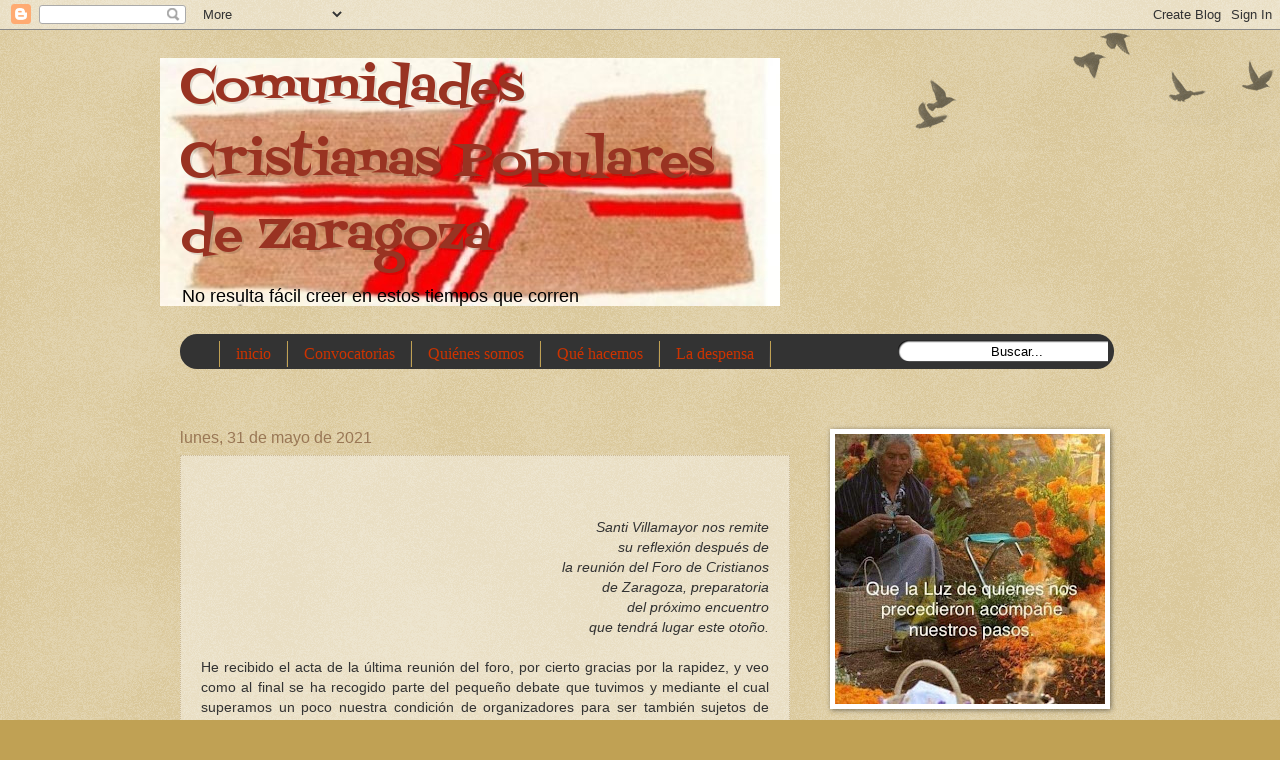

--- FILE ---
content_type: text/html; charset=UTF-8
request_url: https://ccp-zaragoza.blogspot.com/2021/05/
body_size: 37961
content:
<!DOCTYPE html>
<html class='v2' dir='ltr' lang='es' xmlns='http://www.w3.org/1999/xhtml' xmlns:b='http://www.google.com/2005/gml/b' xmlns:data='http://www.google.com/2005/gml/data' xmlns:expr='http://www.google.com/2005/gml/expr'>
<head>
<link href='https://www.blogger.com/static/v1/widgets/335934321-css_bundle_v2.css' rel='stylesheet' type='text/css'/>
<meta content='width=1100' name='viewport'/>
<meta content='text/html; charset=UTF-8' http-equiv='Content-Type'/>
<meta content='blogger' name='generator'/>
<link href='https://ccp-zaragoza.blogspot.com/favicon.ico' rel='icon' type='image/x-icon'/>
<link href='https://ccp-zaragoza.blogspot.com/2021/05/' rel='canonical'/>
<link rel="alternate" type="application/atom+xml" title="Comunidades Cristianas Populares de Zaragoza - Atom" href="https://ccp-zaragoza.blogspot.com/feeds/posts/default" />
<link rel="alternate" type="application/rss+xml" title="Comunidades Cristianas Populares de Zaragoza - RSS" href="https://ccp-zaragoza.blogspot.com/feeds/posts/default?alt=rss" />
<link rel="service.post" type="application/atom+xml" title="Comunidades Cristianas Populares de Zaragoza - Atom" href="https://www.blogger.com/feeds/7146367752697109194/posts/default" />
<!--Can't find substitution for tag [blog.ieCssRetrofitLinks]-->
<meta content='https://ccp-zaragoza.blogspot.com/2021/05/' property='og:url'/>
<meta content='Comunidades Cristianas Populares de Zaragoza' property='og:title'/>
<meta content='' property='og:description'/>
<title>Comunidades Cristianas Populares de Zaragoza: mayo 2021</title>
<style type='text/css'>@font-face{font-family:'Fontdiner Swanky';font-style:normal;font-weight:400;font-display:swap;src:url(//fonts.gstatic.com/s/fontdinerswanky/v24/ijwOs4XgRNsiaI5-hcVb4hQgMvCD0uYVKwOs1to.woff2)format('woff2');unicode-range:U+0000-00FF,U+0131,U+0152-0153,U+02BB-02BC,U+02C6,U+02DA,U+02DC,U+0304,U+0308,U+0329,U+2000-206F,U+20AC,U+2122,U+2191,U+2193,U+2212,U+2215,U+FEFF,U+FFFD;}</style>
<style id='page-skin-1' type='text/css'><!--
/* Menu horizontal con buscador
----------------------------------------------- */
#menuWrapper {
width:100%; /* Ancho del menú */
height:35px;
padding-left:14px;
background:#333333; /* Color de fondo */
border-radius:20px; /* Bordes redondeados */
}
.menu {
width: 100%;
float: left;
font-family:"Lucida Sans Unicode", "Trebuchet Unicode MS", "Lucida Grande",sans-serif;
font-size:13px; /* Tamaño de la fuente */
font-weight:bold;
}
.menu ul {
float:left;
height:0px;
list-style:none;
margin:0;
padding:0;
border-radius: 0px 0px 20px 20px; /* Bordes redondeados del submenú */
}
.menu li{
float:left;
padding:0px;
}
.menu li a{
background:#333333 url(https://blogger.googleusercontent.com/img/b/R29vZ2xl/AVvXsEiBrtv7l7CkYjooXV0rpEesIov6E7h4kHX9mhk4CaeO5rMZQbknCVO6PKS_XpgeZ_Kg8xWXSAUxTvmXxVrnVu66kOGEzZiSZdKLoJB5RMrAmxzCpqZZXXdUd1LJUlnKvUOekCKihH5eTLY/s35/separador.gif) bottom right no-repeat;
color:#cccccc; /* Color de la fuente */
display:block;
font-weight:normal;
line-height:35px;
margin:0px;
padding:0px 25px; /* Espacio entre cada pestaña */
text-align:center;
text-decoration:none;
}
.menu li a:hover, .menu ul li:hover a {
background: #2580a2; /* Color de las pestañas al pasar el cursor */
color:#FFFFFF; /* Color del texto al pasar el cursor */
text-decoration:none;
}
.menu li ul {
background:#333333; /* Color de fondo del submenú */
display:none;
height:auto;
padding:0px;
margin:0px;
position:absolute;
width:200px; /* Ancho del submenú */
z-index:100;
border-top:1px solid #fff; /* Borde superior del submenú */
}
.menu li:hover ul{
display:block;
}
.menu li li {
display:block;
float:none;
margin:0px;
padding:0px;
width:200px;
}
.menu li:hover li a {
background:none;
border-radius: 0px 0px 20px 20px; /* Borde de las subpestañas */
}
.menu li ul a {
display:block;
height:35px;
font-size:12px;
font-style:normal;
margin:0px;
padding:0px 10px 0px 15px;
text-align:left;
}
.menu li ul a:hover, .menu li ul li:hover a{
background:#2580a2; /* Color de las subpestañas al pasar el cursor */
color:#ffffff;
text-decoration:none;
}
#search {
width: 228px; /* Ancho del buscador */
height: 22px;
float: right;
text-align: center;
margin-top: 6px;
margin-right: 6px;
/* Imagen de fondo del buscador */
background: url(https://blogger.googleusercontent.com/img/b/R29vZ2xl/AVvXsEiAj_eDFhWeo0CsPJFIAv4ohmgZqgDKwJeWrBCWDJQOxENg4wS-EBp2_3Zqpf2ZtI61l4iyaW2u1WYLU1liaPoaNHR22fJLV43B11r0ug9-AtnP6eiLal9AwkUG9LeHaNAlJwJmVV_dKEs/s1600/search-bar.png) no-repeat;
}
#search-box {
margin-top: 3px;
border:0px;
background: transparent;
text-align:center;
}/*
-----------------------------------------------
Blogger Template Style
Name:     Watermark
Designer: Blogger
URL:      www.blogger.com
----------------------------------------------- */
/* Variable definitions
====================
<Variable name="keycolor" description="Main Color" type="color" default="#c0a154"/>
<Group description="Page Text" selector="body">
<Variable name="body.font" description="Font" type="font"
default="normal normal 14px Arial, Tahoma, Helvetica, FreeSans, sans-serif"/>
<Variable name="body.text.color" description="Text Color" type="color" default="#333333"/>
</Group>
<Group description="Backgrounds" selector=".main-inner">
<Variable name="body.background.color" description="Outer Background" type="color" default="#c0a154"/>
<Variable name="footer.background.color" description="Footer Background" type="color" default="transparent"/>
</Group>
<Group description="Links" selector=".main-inner">
<Variable name="link.color" description="Link Color" type="color" default="#cc3300"/>
<Variable name="link.visited.color" description="Visited Color" type="color" default="#993322"/>
<Variable name="link.hover.color" description="Hover Color" type="color" default="#ff3300"/>
</Group>
<Group description="Blog Title" selector=".header h1">
<Variable name="header.font" description="Title Font" type="font"
default="normal normal 60px Georgia, Utopia, 'Palatino Linotype', Palatino, serif"/>
<Variable name="header.text.color" description="Title Color" type="color" default="#ffffff" />
</Group>
<Group description="Blog Description" selector=".header .description">
<Variable name="description.text.color" description="Description Color" type="color"
default="#997755" />
</Group>
<Group description="Tabs Text" selector=".tabs-inner .widget li a">
<Variable name="tabs.font" description="Font" type="font"
default="normal normal 20px Georgia, Utopia, 'Palatino Linotype', Palatino, serif"/>
<Variable name="tabs.text.color" description="Text Color" type="color" default="#cc3300"/>
<Variable name="tabs.selected.text.color" description="Selected Color" type="color" default="#000000"/>
</Group>
<Group description="Tabs Background" selector=".tabs-outer .PageList">
<Variable name="tabs.background.color" description="Background Color" type="color" default="transparent"/>
<Variable name="tabs.separator.color" description="Separator Color" type="color" default="#c0a154"/>
</Group>
<Group description="Date Header" selector="h2.date-header">
<Variable name="date.font" description="Font" type="font"
default="normal normal 16px Arial, Tahoma, Helvetica, FreeSans, sans-serif"/>
<Variable name="date.text.color" description="Text Color" type="color" default="#997755"/>
</Group>
<Group description="Post" selector="h3.post-title, .comments h4">
<Variable name="post.title.font" description="Title Font" type="font"
default="normal normal 30px Georgia, Utopia, 'Palatino Linotype', Palatino, serif"/>
<Variable name="post.background.color" description="Background Color" type="color" default="transparent"/>
<Variable name="post.border.color" description="Border Color" type="color" default="#ccbb99" />
</Group>
<Group description="Post Footer" selector=".post-footer">
<Variable name="post.footer.text.color" description="Text Color" type="color" default="#997755"/>
</Group>
<Group description="Gadgets" selector="h2">
<Variable name="widget.title.font" description="Title Font" type="font"
default="normal normal 20px Georgia, Utopia, 'Palatino Linotype', Palatino, serif"/>
<Variable name="widget.title.text.color" description="Title Color" type="color" default="#000000"/>
<Variable name="widget.alternate.text.color" description="Alternate Color" type="color" default="#777777"/>
</Group>
<Group description="Footer" selector=".footer-inner">
<Variable name="footer.text.color" description="Text Color" type="color" default="#333333"/>
<Variable name="footer.widget.title.text.color" description="Gadget Title Color" type="color" default="#000000"/>
</Group>
<Group description="Footer Links" selector=".footer-inner">
<Variable name="footer.link.color" description="Link Color" type="color" default="#cc3300"/>
<Variable name="footer.link.visited.color" description="Visited Color" type="color" default="#993322"/>
<Variable name="footer.link.hover.color" description="Hover Color" type="color" default="#ff3300"/>
</Group>
<Variable name="body.background" description="Body Background" type="background"
color="#c0a154" default="$(color) url(https://resources.blogblog.com/blogblog/data/1kt/watermark/body_background_birds.png) repeat scroll top left"/>
<Variable name="body.background.overlay" description="Overlay Background" type="background" color="#c0a154"
default="transparent url(https://resources.blogblog.com/blogblog/data/1kt/watermark/body_overlay_birds.png) no-repeat scroll top right"/>
<Variable name="body.background.overlay.height" description="Overlay Background Height" type="length" default="121px" min="0" max="1000px"/>
<Variable name="tabs.background.inner" description="Tabs Background Inner" type="url" default="none"/>
<Variable name="tabs.background.outer" description="Tabs Background Outer" type="url" default="none"/>
<Variable name="tabs.border.size" description="Tabs Border Size" type="length" default="0" min="0" max="10px"/>
<Variable name="tabs.shadow.spread" description="Tabs Shadow Spread" type="length" default="0" min="0" max="100px"/>
<Variable name="main.padding.top" description="Main Padding Top" type="length" default="30px" min="0" max="100px"/>
<Variable name="main.cap.height" description="Main Cap Height" type="length" default="0" min="0" max="100px"/>
<Variable name="main.cap.image" description="Main Cap Image" type="url" default="none"/>
<Variable name="main.cap.overlay" description="Main Cap Overlay" type="url" default="none"/>
<Variable name="main.background" description="Main Background" type="background"
default="transparent none no-repeat scroll top left"/>
<Variable name="post.background.url" description="Post Background URL" type="url"
default="url(https://resources.blogblog.com/blogblog/data/1kt/watermark/post_background_birds.png)"/>
<Variable name="post.border.size" description="Post Border Size" type="length" default="1px" min="0" max="10px"/>
<Variable name="post.border.style" description="Post Border Style" type="string" default="dotted"/>
<Variable name="post.shadow.spread" description="Post Shadow Spread" type="length" default="0" min="0" max="100px"/>
<Variable name="footer.background" description="Footer Background" type="background"
color="#330000" default="$(color) url(https://resources.blogblog.com/blogblog/data/1kt/watermark/body_background_navigator.png) repeat scroll top left"/>
<Variable name="mobile.background.overlay" description="Mobile Background Overlay" type="string"
default="transparent none repeat scroll top left"/>
<Variable name="startSide" description="Side where text starts in blog language" type="automatic" default="left"/>
<Variable name="endSide" description="Side where text ends in blog language" type="automatic" default="right"/>
*/
/* Use this with templates/1ktemplate-*.html */
/* Content
----------------------------------------------- */
body {
font: normal normal 14px Arial, Tahoma, Helvetica, FreeSans, sans-serif;
color: #333333;
background: #c0a154 url(https://resources.blogblog.com/blogblog/data/1kt/watermark/body_background_birds.png) repeat scroll top left;
}
html body .content-outer {
min-width: 0;
max-width: 100%;
width: 100%;
}
.content-outer {
font-size: 92%;
}
a:link {
text-decoration:none;
color: #cc3300;
}
a:visited {
text-decoration:none;
color: #993322;
}
a:hover {
text-decoration:underline;
color: #ff3300;
}
.body-fauxcolumns .cap-top {
margin-top: 30px;
background: transparent url(https://resources.blogblog.com/blogblog/data/1kt/watermark/body_overlay_birds.png) no-repeat scroll top right;
height: 121px;
}
.content-inner {
padding: 0;
}
/* Header
----------------------------------------------- */
.header-inner .Header .titlewrapper,
.header-inner .Header .descriptionwrapper {
padding-left: 20px;
padding-right: 20px;
}
.Header h1 {
font: normal normal 48px Fontdiner Swanky;
color: #993322;
text-shadow: 2px 2px rgba(0, 0, 0, .1);
}
.Header h1 a {
color: #993322;
}
.Header .description {
font-size: 140%;
color: #000000;
}
/* Tabs
----------------------------------------------- */
.tabs-inner .section {
margin: 0 20px;
}
.tabs-inner .PageList, .tabs-inner .LinkList, .tabs-inner .Labels {
margin-left: -11px;
margin-right: -11px;
background-color: #eeddbb;
border-top: 0 solid #ffffff;
border-bottom: 0 solid #ffffff;
-moz-box-shadow: 0 0 0 rgba(0, 0, 0, .3);
-webkit-box-shadow: 0 0 0 rgba(0, 0, 0, .3);
-goog-ms-box-shadow: 0 0 0 rgba(0, 0, 0, .3);
box-shadow: 0 0 0 rgba(0, 0, 0, .3);
}
.tabs-inner .PageList .widget-content,
.tabs-inner .LinkList .widget-content,
.tabs-inner .Labels .widget-content {
margin: -3px -11px;
background: transparent none  no-repeat scroll right;
}
.tabs-inner .widget ul {
padding: 2px 25px;
max-height: 34px;
background: transparent none no-repeat scroll left;
}
.tabs-inner .widget li {
border: none;
}
.tabs-inner .widget li a {
display: inline-block;
padding: .25em 1em;
font: normal normal 16px Georgia, Utopia, 'Palatino Linotype', Palatino, serif;
color: #cc3300;
border-right: 1px solid #c0a154;
}
.tabs-inner .widget li:first-child a {
border-left: 1px solid #c0a154;
}
.tabs-inner .widget li.selected a, .tabs-inner .widget li a:hover {
color: #000000;
}
/* Headings
----------------------------------------------- */
h2 {
font: normal normal 20px Verdana, Geneva, sans-serif;
color: #000000;
margin: 0 0 .5em;
}
h2.date-header {
font: normal normal 16px Arial, Tahoma, Helvetica, FreeSans, sans-serif;
color: #997755;
}
/* Main
----------------------------------------------- */
.main-inner .column-center-inner,
.main-inner .column-left-inner,
.main-inner .column-right-inner {
padding: 0 5px;
}
.main-outer {
margin-top: 0;
background: transparent none no-repeat scroll top left;
}
.main-inner {
padding-top: 30px;
}
.main-cap-top {
position: relative;
}
.main-cap-top .cap-right {
position: absolute;
height: 0;
width: 100%;
bottom: 0;
background: transparent none repeat-x scroll bottom center;
}
.main-cap-top .cap-left {
position: absolute;
height: 245px;
width: 280px;
right: 0;
bottom: 0;
background: transparent none no-repeat scroll bottom left;
}
/* Posts
----------------------------------------------- */
.post-outer {
padding: 15px 20px;
margin: 0 0 25px;
background: transparent url(https://resources.blogblog.com/blogblog/data/1kt/watermark/post_background_birds.png) repeat scroll top left;
_background-image: none;
border: dotted 1px #ccbb99;
-moz-box-shadow: 0 0 0 rgba(0, 0, 0, .1);
-webkit-box-shadow: 0 0 0 rgba(0, 0, 0, .1);
-goog-ms-box-shadow: 0 0 0 rgba(0, 0, 0, .1);
box-shadow: 0 0 0 rgba(0, 0, 0, .1);
}
h3.post-title {
font: normal normal 30px Georgia, Utopia, 'Palatino Linotype', Palatino, serif;
margin: 0;
}
.comments h4 {
font: normal normal 30px Georgia, Utopia, 'Palatino Linotype', Palatino, serif;
margin: 1em 0 0;
}
.post-body {
font-size: 105%;
line-height: 1.5;
position: relative;
}
.post-header {
margin: 0 0 1em;
color: #997755;
}
.post-footer {
margin: 10px 0 0;
padding: 10px 0 0;
color: #997755;
border-top: dashed 1px #777777;
}
#blog-pager {
font-size: 140%
}
#comments .comment-author {
padding-top: 1.5em;
border-top: dashed 1px #777777;
background-position: 0 1.5em;
}
#comments .comment-author:first-child {
padding-top: 0;
border-top: none;
}
.avatar-image-container {
margin: .2em 0 0;
}
/* Comments
----------------------------------------------- */
.comments .comments-content .icon.blog-author {
background-repeat: no-repeat;
background-image: url([data-uri]);
}
.comments .comments-content .loadmore a {
border-top: 1px solid #777777;
border-bottom: 1px solid #777777;
}
.comments .continue {
border-top: 2px solid #777777;
}
/* Widgets
----------------------------------------------- */
.widget ul, .widget #ArchiveList ul.flat {
padding: 0;
list-style: none;
}
.widget ul li, .widget #ArchiveList ul.flat li {
padding: .35em 0;
text-indent: 0;
border-top: dashed 1px #777777;
}
.widget ul li:first-child, .widget #ArchiveList ul.flat li:first-child {
border-top: none;
}
.widget .post-body ul {
list-style: disc;
}
.widget .post-body ul li {
border: none;
}
.widget .zippy {
color: #777777;
}
.post-body img, .post-body .tr-caption-container, .Profile img, .Image img,
.BlogList .item-thumbnail img {
padding: 5px;
background: #fff;
-moz-box-shadow: 1px 1px 5px rgba(0, 0, 0, .5);
-webkit-box-shadow: 1px 1px 5px rgba(0, 0, 0, .5);
-goog-ms-box-shadow: 1px 1px 5px rgba(0, 0, 0, .5);
box-shadow: 1px 1px 5px rgba(0, 0, 0, .5);
}
.post-body img, .post-body .tr-caption-container {
padding: 8px;
}
.post-body .tr-caption-container {
color: #333333;
}
.post-body .tr-caption-container img {
padding: 0;
background: transparent;
border: none;
-moz-box-shadow: 0 0 0 rgba(0, 0, 0, .1);
-webkit-box-shadow: 0 0 0 rgba(0, 0, 0, .1);
-goog-ms-box-shadow: 0 0 0 rgba(0, 0, 0, .1);
box-shadow: 0 0 0 rgba(0, 0, 0, .1);
}
/* Footer
----------------------------------------------- */
.footer-outer {
color:#ccbb99;
background: #330000 url(https://resources.blogblog.com/blogblog/data/1kt/watermark/body_background_navigator.png) repeat scroll top left;
}
.footer-outer a {
color: #ff7755;
}
.footer-outer a:visited {
color: #dd5533;
}
.footer-outer a:hover {
color: #ff9977;
}
.footer-outer .widget h2 {
color: #eeddbb;
}
/* Mobile
----------------------------------------------- */
body.mobile  {
background-size: 100% auto;
}
.mobile .body-fauxcolumn-outer {
background: transparent none repeat scroll top left;
}
html .mobile .mobile-date-outer {
border-bottom: none;
background: transparent url(https://resources.blogblog.com/blogblog/data/1kt/watermark/post_background_birds.png) repeat scroll top left;
_background-image: none;
margin-bottom: 10px;
}
.mobile .main-inner .date-outer {
padding: 0;
}
.mobile .main-inner .date-header {
margin: 10px;
}
.mobile .main-cap-top {
z-index: -1;
}
.mobile .content-outer {
font-size: 100%;
}
.mobile .post-outer {
padding: 10px;
}
.mobile .main-cap-top .cap-left {
background: transparent none no-repeat scroll bottom left;
}
.mobile .body-fauxcolumns .cap-top {
margin: 0;
}
.mobile-link-button {
background: transparent url(https://resources.blogblog.com/blogblog/data/1kt/watermark/post_background_birds.png) repeat scroll top left;
}
.mobile-link-button a:link, .mobile-link-button a:visited {
color: #cc3300;
}
.mobile-index-date .date-header {
color: #997755;
}
.mobile-index-contents {
color: #333333;
}
.mobile .tabs-inner .section {
margin: 0;
}
.mobile .tabs-inner .PageList {
margin-left: 0;
margin-right: 0;
}
.mobile .tabs-inner .PageList .widget-content {
margin: 0;
color: #000000;
background: transparent url(https://resources.blogblog.com/blogblog/data/1kt/watermark/post_background_birds.png) repeat scroll top left;
}
.mobile .tabs-inner .PageList .widget-content .pagelist-arrow {
border-left: 1px solid #c0a154;
}
<div id='menuWrapper'>
<div class='menu'>
<ul>
<li><a href="URL del enlace">Pestaña 1</a></li>
<li><a href="#">Pestaña 2</a>
<ul>
<li><a href="URL del enlace">Pestaña 2.1</a></li>
<li><a href="URL del enlace">Pestaña 2.2</a></li>
<li><a href="URL del enlace">Pestaña 2.3</a></li>
<li><a href="URL del enlace">Pestaña 2.4</a></li>
</ul>
</li>
<li><a href="#">Pestaña 3</a>
<ul>
<li><a href="URL del enlace">Pestaña 3.1</a></li>
<li><a href="URL del enlace">Pestaña 3.2</a></li>
<li><a href="URL del enlace">Pestaña 3.3</a></li>
<li><a href="URL del enlace">Pestaña 3.4</a></li>
</ul>
</li>
<li><a href="#">Pestaña 4</a>
<ul>
<li><a href="URL del enlace">Pestaña 4.1</a></li>
<li><a href="URL del enlace">Pestaña 4.2</a></li>
<li><a href="URL del enlace">Pestaña 4.3</a></li>
<li><a href="URL del enlace">Pestaña 4.4</a></li>
</ul>
</li>
</ul>
<form action='/search' id='search' method='get' name='searchForm' style='display:inline;'>
<input id='search-box' name='q' onblur='if (this.value == &quot;&quot;) this.value = &quot;Buscar...&quot;;' onfocus='if (this.value == &quot;Buscar...&quot;) this.value = &quot;&quot;;' size='28' type='text' value='Buscar...'/></form>
</div></div>/* Menu horizontal con buscador
----------------------------------------------- */
#menuWrapper {
width:100%; /* Ancho del menú */
height:35px;
padding-left:14px;
background:#333333; /* Color de fondo */
border-radius:20px; /* Bordes redondeados */
}
.menu {
width: 100%;
float: left;
font-family:"Lucida Sans Unicode", "Trebuchet Unicode MS", "Lucida Grande",sans-serif;
font-size:13px; /* Tamaño de la fuente */
font-weight:bold;
}
.menu ul {
float:left;
height:0px;
list-style:none;
margin:0;
padding:0;
border-radius: 0px 0px 20px 20px; /* Bordes redondeados del submenú */
}
.menu li{
float:left;
padding:0px;
}
.menu li a{
background:#333333 url(//lh4.googleusercontent.com/-iqgCHipLGx4/T5DqLrsVALI/AAAAAAAACaI/bcIY7SV8s5I/s35/separador.gif) bottom right no-repeat;
color:#cccccc; /* Color de la fuente */
display:block;
font-weight:normal;
line-height:35px;
margin:0px;
padding:0px 25px; /* Espacio entre cada pestaña */
text-align:center;
text-decoration:none;
}
.menu li a:hover, .menu ul li:hover a {
background: #2580a2; /* Color de las pestañas al pasar el cursor */
color:#FFFFFF; /* Color del texto al pasar el cursor */
text-decoration:none;
}
.menu li ul {
background:#333333; /* Color de fondo del submenú */
display:none;
height:auto;
padding:0px;
margin:0px;
position:absolute;
width:200px; /* Ancho del submenú */
z-index:100;
border-top:1px solid #fff; /* Borde superior del submenú */
}
.menu li:hover ul{
display:block;
}
.menu li li {
display:block;
float:none;
margin:0px;
padding:0px;
width:200px;
}
.menu li:hover li a {
background:none;
border-radius: 0px 0px 20px 20px; /* Borde de las subpestañas */
}
.menu li ul a {
display:block;
height:35px;
font-size:12px;
font-style:normal;
margin:0px;
padding:0px 10px 0px 15px;
text-align:left;
}
.menu li ul a:hover, .menu li ul li:hover a{
background:#2580a2; /* Color de las subpestañas al pasar el cursor */
color:#ffffff;
text-decoration:none;
}
#search {
width: 210px; /* Ancho del buscador */
height: 22px;
float: right;
text-align: center;
margin-top: 6px;
margin-right: 6px;
/* Imagen de fondo del buscador */
background: url(//4.bp.blogspot.com/_qgZA1ny_dAs/Szuhn02zO6I/AAAAAAAADdI/u2etpRWlwF8/s1600/search-bar.png) no-repeat;
}
#search-box {
margin-top: 3px;
border:0px;
background:transparent;
text-align:center;
}
--></style>
<style id='template-skin-1' type='text/css'><!--
body {
min-width: 960px;
}
.content-outer, .content-fauxcolumn-outer, .region-inner {
min-width: 960px;
max-width: 960px;
_width: 960px;
}
.main-inner .columns {
padding-left: 0;
padding-right: 310px;
}
.main-inner .fauxcolumn-center-outer {
left: 0;
right: 310px;
/* IE6 does not respect left and right together */
_width: expression(this.parentNode.offsetWidth -
parseInt("0") -
parseInt("310px") + 'px');
}
.main-inner .fauxcolumn-left-outer {
width: 0;
}
.main-inner .fauxcolumn-right-outer {
width: 310px;
}
.main-inner .column-left-outer {
width: 0;
right: 100%;
margin-left: -0;
}
.main-inner .column-right-outer {
width: 310px;
margin-right: -310px;
}
#layout {
min-width: 0;
}
#layout .content-outer {
min-width: 0;
width: 800px;
}
#layout .region-inner {
min-width: 0;
width: auto;
}
body#layout div.add_widget {
padding: 8px;
}
body#layout div.add_widget a {
margin-left: 32px;
}
--></style>
<link href='https://www.blogger.com/dyn-css/authorization.css?targetBlogID=7146367752697109194&amp;zx=49c6c9c2-9bc4-4635-9b9d-b22d0bca67f3' media='none' onload='if(media!=&#39;all&#39;)media=&#39;all&#39;' rel='stylesheet'/><noscript><link href='https://www.blogger.com/dyn-css/authorization.css?targetBlogID=7146367752697109194&amp;zx=49c6c9c2-9bc4-4635-9b9d-b22d0bca67f3' rel='stylesheet'/></noscript>
<meta name='google-adsense-platform-account' content='ca-host-pub-1556223355139109'/>
<meta name='google-adsense-platform-domain' content='blogspot.com'/>

<link rel="stylesheet" href="https://fonts.googleapis.com/css2?display=swap&family=Archivo+Black&family=Dancing+Script&family=Pacifico&family=Caveat&family=Permanent+Marker&family=Indie+Flower&family=Satisfy&family=Kalam"></head>
<body class='loading'>
<div class='navbar section' id='navbar' name='Barra de navegación'><div class='widget Navbar' data-version='1' id='Navbar1'><script type="text/javascript">
    function setAttributeOnload(object, attribute, val) {
      if(window.addEventListener) {
        window.addEventListener('load',
          function(){ object[attribute] = val; }, false);
      } else {
        window.attachEvent('onload', function(){ object[attribute] = val; });
      }
    }
  </script>
<div id="navbar-iframe-container"></div>
<script type="text/javascript" src="https://apis.google.com/js/platform.js"></script>
<script type="text/javascript">
      gapi.load("gapi.iframes:gapi.iframes.style.bubble", function() {
        if (gapi.iframes && gapi.iframes.getContext) {
          gapi.iframes.getContext().openChild({
              url: 'https://www.blogger.com/navbar/7146367752697109194?origin\x3dhttps://ccp-zaragoza.blogspot.com',
              where: document.getElementById("navbar-iframe-container"),
              id: "navbar-iframe"
          });
        }
      });
    </script><script type="text/javascript">
(function() {
var script = document.createElement('script');
script.type = 'text/javascript';
script.src = '//pagead2.googlesyndication.com/pagead/js/google_top_exp.js';
var head = document.getElementsByTagName('head')[0];
if (head) {
head.appendChild(script);
}})();
</script>
</div></div>
<div class='body-fauxcolumns'>
<div class='fauxcolumn-outer body-fauxcolumn-outer'>
<div class='cap-top'>
<div class='cap-left'></div>
<div class='cap-right'></div>
</div>
<div class='fauxborder-left'>
<div class='fauxborder-right'></div>
<div class='fauxcolumn-inner'>
</div>
</div>
<div class='cap-bottom'>
<div class='cap-left'></div>
<div class='cap-right'></div>
</div>
</div>
</div>
<div class='content'>
<div class='content-fauxcolumns'>
<div class='fauxcolumn-outer content-fauxcolumn-outer'>
<div class='cap-top'>
<div class='cap-left'></div>
<div class='cap-right'></div>
</div>
<div class='fauxborder-left'>
<div class='fauxborder-right'></div>
<div class='fauxcolumn-inner'>
</div>
</div>
<div class='cap-bottom'>
<div class='cap-left'></div>
<div class='cap-right'></div>
</div>
</div>
</div>
<div class='content-outer'>
<div class='content-cap-top cap-top'>
<div class='cap-left'></div>
<div class='cap-right'></div>
</div>
<div class='fauxborder-left content-fauxborder-left'>
<div class='fauxborder-right content-fauxborder-right'></div>
<div class='content-inner'>
<header>
<div class='header-outer'>
<div class='header-cap-top cap-top'>
<div class='cap-left'></div>
<div class='cap-right'></div>
</div>
<div class='fauxborder-left header-fauxborder-left'>
<div class='fauxborder-right header-fauxborder-right'></div>
<div class='region-inner header-inner'>
<div class='header section' id='header' name='Cabecera'><div class='widget Header' data-version='1' id='Header1'>
<div id='header-inner' style='background-image: url("https://blogger.googleusercontent.com/img/b/R29vZ2xl/AVvXsEhBKPg4yw164sv1wJK6XZ6NB4igoo4bXZOMEqj-1do-4PjIMc9BrbtSCtagVf6pi6sOJ2ZBw_MuShK-7jDCVKTr1jua5royGt7yt-b1U9PElC_O23tcRkL5sC7ALKnY8A9bfACkCVDXBm_M/s1600/logo+def.jpg"); background-position: left; width: 620px; min-height: 248px; _height: 248px; background-repeat: no-repeat; '>
<div class='titlewrapper' style='background: transparent'>
<h1 class='title' style='background: transparent; border-width: 0px'>
<a href='https://ccp-zaragoza.blogspot.com/'>
Comunidades Cristianas Populares de Zaragoza
</a>
</h1>
</div>
<div class='descriptionwrapper'>
<p class='description'><span>No resulta fácil creer en estos tiempos que corren</span></p>
</div>
</div>
</div></div>
</div>
</div>
<div class='header-cap-bottom cap-bottom'>
<div class='cap-left'></div>
<div class='cap-right'></div>
</div>
</div>
</header>
<div class='tabs-outer'>
<div class='tabs-cap-top cap-top'>
<div class='cap-left'></div>
<div class='cap-right'></div>
</div>
<div class='fauxborder-left tabs-fauxborder-left'>
<div class='fauxborder-right tabs-fauxborder-right'></div>
<div class='region-inner tabs-inner'>
<div class='section' id='crosscol' name='Multicolumnas'><div class='widget HTML' data-version='1' id='HTML1'>
<div class='widget-content'>
<div id='menuWrapper'>
<div class='menu'>
<ul>
<li><a href="https://ccp-zaragoza.blogspot.com">inicio</a></li>
<li><a href="https://ccp-zaragoza.blogspot.com/p/convocatorias.html">Convocatorias</a></li>
<li><a href="#">Quiénes somos</a>
<ul>
<li><a href="https://ccp-zaragoza.blogspot.com/p/ccp-zaragoza.html">CCP Zaragoza</a></li>
<li><a href="https://ccp-zaragoza.blogspot.com/p/ccp-espana_29.html">CCP España</a></li>
<li><a href="https://ccp-zaragoza.blogspot.com/p/red-europea_29.html">Red Europea</a></li>
</ul>
</li>
<li><a href="#">Qué hacemos</a>
<ul>
<li><a href="https://ccp-zaragoza.blogspot.com/p/celebraciones_29.html">Celebraciones</a></li>
<li><a href="https://ccp-zaragoza.blogspot.com/p/coordinadora_29.html">Coordinadora</a></li>
<li><a href="https://ccp-zaragoza.blogspot.com/p/memoria-anual.html">Memoria anual</a></li>
<li><a href="https://ccp-zaragoza.blogspot.com/p/con-otros-movimientos.html">Otros movimientos</a></li>
</ul>
</li>

<li><a href="#">La despensa</a>
<ul>
<li><a href="https://ccp-zaragoza.blogspot.com/p/mi-croteologia.html">Microteología</a></li>
<li><a href="https://ccp-zaragoza.blogspot.com/p/amanece_29.html">Amanece</a></li>
<li><a href="https://ccp-zaragoza.blogspot.com/p/produccion-propia.html">Producción propia</a></li>

</ul>
</li>

</ul>


<form action='/search' id='search' method='get' name='searchForm' style='display:inline;'> 
<input id='search-box' name='q' onblur='if (this.value == &quot;&quot;) this.value = &quot;Buscar...&quot;;' onfocus='if (this.value == &quot;Buscar...&quot;) this.value = &quot;&quot;;' size='28' type='text' value='Buscar...'/></form>

</div></div>
</div>
<div class='clear'></div>
</div></div>
<div class='tabs no-items section' id='crosscol-overflow' name='Cross-Column 2'></div>
</div>
</div>
<div class='tabs-cap-bottom cap-bottom'>
<div class='cap-left'></div>
<div class='cap-right'></div>
</div>
</div>
<div class='main-outer'>
<div class='main-cap-top cap-top'>
<div class='cap-left'></div>
<div class='cap-right'></div>
</div>
<div class='fauxborder-left main-fauxborder-left'>
<div class='fauxborder-right main-fauxborder-right'></div>
<div class='region-inner main-inner'>
<div class='columns fauxcolumns'>
<div class='fauxcolumn-outer fauxcolumn-center-outer'>
<div class='cap-top'>
<div class='cap-left'></div>
<div class='cap-right'></div>
</div>
<div class='fauxborder-left'>
<div class='fauxborder-right'></div>
<div class='fauxcolumn-inner'>
</div>
</div>
<div class='cap-bottom'>
<div class='cap-left'></div>
<div class='cap-right'></div>
</div>
</div>
<div class='fauxcolumn-outer fauxcolumn-left-outer'>
<div class='cap-top'>
<div class='cap-left'></div>
<div class='cap-right'></div>
</div>
<div class='fauxborder-left'>
<div class='fauxborder-right'></div>
<div class='fauxcolumn-inner'>
</div>
</div>
<div class='cap-bottom'>
<div class='cap-left'></div>
<div class='cap-right'></div>
</div>
</div>
<div class='fauxcolumn-outer fauxcolumn-right-outer'>
<div class='cap-top'>
<div class='cap-left'></div>
<div class='cap-right'></div>
</div>
<div class='fauxborder-left'>
<div class='fauxborder-right'></div>
<div class='fauxcolumn-inner'>
</div>
</div>
<div class='cap-bottom'>
<div class='cap-left'></div>
<div class='cap-right'></div>
</div>
</div>
<!-- corrects IE6 width calculation -->
<div class='columns-inner'>
<div class='column-center-outer'>
<div class='column-center-inner'>
<div class='main section' id='main' name='Principal'><div class='widget Blog' data-version='1' id='Blog1'>
<div class='blog-posts hfeed'>

          <div class="date-outer">
        
<h2 class='date-header'><span>lunes, 31 de mayo de 2021</span></h2>

          <div class="date-posts">
        
<div class='post-outer'>
<div class='post hentry uncustomized-post-template' itemprop='blogPost' itemscope='itemscope' itemtype='http://schema.org/BlogPosting'>
<meta content='7146367752697109194' itemprop='blogId'/>
<meta content='1879272417557068007' itemprop='postId'/>
<a name='1879272417557068007'></a>
<div class='post-header'>
<div class='post-header-line-1'></div>
</div>
<div class='post-body entry-content' id='post-body-1879272417557068007' itemprop='description articleBody'>
<p>&nbsp;</p>

<div style="text-align: right;"><i>Santi Villamayor nos remite</i></div><div style="text-align: right;"><i>su reflexión después de</i></div><div style="text-align: right;"><i>la reunión del Foro de Cristianos</i></div><div style="text-align: right;"><i>de Zaragoza, preparatoria</i></div><div style="text-align: right;"><i>del próximo encuentro</i></div><div style="text-align: right;"><i>que tendrá lugar este otoño.</i></div><div style="text-align: right;"><i><br /></i></div><div style="text-align: justify;">He recibido el acta de la última reunión del foro, por cierto gracias por la rapidez, y veo como al final se ha recogido parte del pequeño debate que tuvimos y mediante el cual superamos un poco nuestra condición de organizadores para ser también sujetos de reflexión. Esa es la intención de hacer grupos tras la ponencia y de presentar algunas cuestiones a las ponentes con suficiente tiempo para que se lo preparen, como siempre hemos hecho.</div><div style="text-align: justify;">Me quedé pensativo en el tema de la igualdad y el modelo con el que queremos igualarnos, tanto varones con mujeres. Salió en la conversación que hay muchos modos de interpretar el seguimiento de Jesús y que la pluralidad es un bien a cuidar. Recuerdo en este sentido como Luismi dijo que la igualdad había que referirla a la persona de Jesús. Y así es y me alegré y por eso añadí un poquito de mi manera de interpretar a Jesús. Sin que ninguna de estas maneras sea el único referente a la inspiración que de los evangelios se deriva. Esa sabiduría consistente más o menos en la aproximación a los más débiles, la búsqueda del &#8220;Reino&#8221;, el cultivo del vigor interior, el sentimiento de comunidad, la esperanza de que haya algo que restituya a la víctimas, etc.</div><div style="text-align: justify;">La gran demanda &#8220;Hasta que la igualad sea costumbre&#8230;" se convierte en la pregunta de hasta dónde queremos llegar. La pregunta de si esa igualdad de varones y mujeres la establecemos con la actual configuración de la iglesia (logros femeninos en la dirección de la Iglesia, en el ejercicio ministerial y sacramental, en el gobierno teológico, pastoral y de la economía, en la fijación de la doctrina&#8230;) con lo cual poco hemos avanzado o más bien con ese plural movimiento de Jesús que se prefigura en su sabiduría o inspiración. Os paso un párrafo que escribí hace poco y que refleja mi comprensión de Jesús de Nazaret y consecuentemente de la iglesia de la revuelta y de la igualdad varón mujer que allí podemos establecer</div><div style="text-align: justify;">&#8220;Jesús es un relato inspirador, una historia incompleta y un constructo religioso. Se edificó un mito o relato desde la veneración de los que convivieron con él. Y a partir de ese mito unos intentaron reconstruir su historia, su &#8220;vida y milagros&#8221;, un propósito atrevido con resultado muy valioso pero algo engañoso según se interprete. Otros construyeron un inmenso edificio racional desde la preeminencia y autoridad de la &#8220;filiación divina&#8221;, el Cristo Hijo de Dios; es la interpretación redentora posterior al mensaje evangélico, elaborada por Pablo, los primeros concilios y S. Anselmo. Pero el dato originario es el relato de fe.</div><div style="text-align: justify;">No hay otro Jesús hoy por hoy que el transmitido en el relato creyente de los discípulos de segunda generación que no vivieron con El. Y eso es un relato poético no histórico. El Jesús histórico es una reconstrucción, suficiente para ser un apoyo mínimo a la poética de su inspiración. Pero muy novelado. Hoy día la mayor parte de los exegetas explican que tanto los milagros y las apariciones como los relatos de la infancia y de la pasión son figuraciones de la fe, con la pretensión de enaltecer la figura de Jesús. La expresión más elevada es la confesión de Hijo de Dios, que debe entenderse en sentido simbólico y no realista.  El estilo midrásico judío (remitir siempre los dichos y hechos de Jesús a las promesas del AT, haciendo valer sus profecías como realizadas en el mismo Jesús) y la influencia grecorromana configuraron la historia a su gusto. El Cristo de la Iglesia es entonces un constructo sumativo de todas las experiencias y diferentes teorías de veinte siglos. &#8220;No sabremos nunca quien fue Jesús pero sí nos dejó una sabiduría muy valiosa.</div><div style="text-align: justify;">Desde esa inspiración, la Iglesia y su estructura se desmoronan y la igualdad se aleja de Jesús, y resulta más una asimilación con el error que un acercamiento al origen. Pero la revuelta de las mujeres (vista desde este varón pero vosotras sois las protagonistas) es revuelta inspirada en Jesús, no en la actual Iglesia. Re-vuelta a los origines, a la sabiduría y la inspiración evangélica.</div><div style="text-align: justify;"><br /></div><div style="text-align: justify;">Santi Villamayor, 28-5-2021</div>
<div style='clear: both;'></div>
</div>
<div class='post-footer'>
<div class='post-footer-line post-footer-line-1'>
<span class='post-author vcard'>
</span>
<span class='post-timestamp'>
en
<meta content='https://ccp-zaragoza.blogspot.com/2021/05/santi-villamayor-nos-remite-su.html' itemprop='url'/>
<a class='timestamp-link' href='https://ccp-zaragoza.blogspot.com/2021/05/santi-villamayor-nos-remite-su.html' rel='bookmark' title='permanent link'><abbr class='published' itemprop='datePublished' title='2021-05-31T10:35:00+02:00'>mayo 31, 2021</abbr></a>
</span>
<span class='post-comment-link'>
<a class='comment-link' href='https://ccp-zaragoza.blogspot.com/2021/05/santi-villamayor-nos-remite-su.html#comment-form' onclick=''>
No hay comentarios:
  </a>
</span>
<span class='post-icons'>
<span class='item-action'>
<a href='https://www.blogger.com/email-post/7146367752697109194/1879272417557068007' title='Enviar entrada por correo electrónico'>
<img alt='' class='icon-action' height='13' src='https://resources.blogblog.com/img/icon18_email.gif' width='18'/>
</a>
</span>
<span class='item-control blog-admin pid-1952257666'>
<a href='https://www.blogger.com/post-edit.g?blogID=7146367752697109194&postID=1879272417557068007&from=pencil' title='Editar entrada'>
<img alt='' class='icon-action' height='18' src='https://resources.blogblog.com/img/icon18_edit_allbkg.gif' width='18'/>
</a>
</span>
</span>
<div class='post-share-buttons goog-inline-block'>
<a class='goog-inline-block share-button sb-email' href='https://www.blogger.com/share-post.g?blogID=7146367752697109194&postID=1879272417557068007&target=email' target='_blank' title='Enviar por correo electrónico'><span class='share-button-link-text'>Enviar por correo electrónico</span></a><a class='goog-inline-block share-button sb-blog' href='https://www.blogger.com/share-post.g?blogID=7146367752697109194&postID=1879272417557068007&target=blog' onclick='window.open(this.href, "_blank", "height=270,width=475"); return false;' target='_blank' title='Escribe un blog'><span class='share-button-link-text'>Escribe un blog</span></a><a class='goog-inline-block share-button sb-twitter' href='https://www.blogger.com/share-post.g?blogID=7146367752697109194&postID=1879272417557068007&target=twitter' target='_blank' title='Compartir en X'><span class='share-button-link-text'>Compartir en X</span></a><a class='goog-inline-block share-button sb-facebook' href='https://www.blogger.com/share-post.g?blogID=7146367752697109194&postID=1879272417557068007&target=facebook' onclick='window.open(this.href, "_blank", "height=430,width=640"); return false;' target='_blank' title='Compartir con Facebook'><span class='share-button-link-text'>Compartir con Facebook</span></a><a class='goog-inline-block share-button sb-pinterest' href='https://www.blogger.com/share-post.g?blogID=7146367752697109194&postID=1879272417557068007&target=pinterest' target='_blank' title='Compartir en Pinterest'><span class='share-button-link-text'>Compartir en Pinterest</span></a>
</div>
</div>
<div class='post-footer-line post-footer-line-2'>
<span class='post-labels'>
Etiquetas:
<a href='https://ccp-zaragoza.blogspot.com/search/label/Reflexiones' rel='tag'>Reflexiones</a>
</span>
</div>
<div class='post-footer-line post-footer-line-3'>
<span class='post-location'>
</span>
</div>
</div>
</div>
</div>

          </div></div>
        

          <div class="date-outer">
        
<h2 class='date-header'><span>jueves, 27 de mayo de 2021</span></h2>

          <div class="date-posts">
        
<div class='post-outer'>
<div class='post hentry uncustomized-post-template' itemprop='blogPost' itemscope='itemscope' itemtype='http://schema.org/BlogPosting'>
<meta content='7146367752697109194' itemprop='blogId'/>
<meta content='7280674778070450815' itemprop='postId'/>
<a name='7280674778070450815'></a>
<div class='post-header'>
<div class='post-header-line-1'></div>
</div>
<div class='post-body entry-content' id='post-body-7280674778070450815' itemprop='description articleBody'>
<div class="separator"><div style="margin-left: 1em; margin-right: 1em; text-align: right;"><br /></div></div><h3 style="text-align: center;">Frontera</h3><div style="text-align: left;">No queremos pertenecer al mundo de las fronteras hechas de murallas.</div>Dónde está la frontera entre la pobreza y la riqueza, entre la verdad y la mentira,<br />entre el amor y el odio, entre el mar y la tierra.<br />Dónde está la frontera que separa a los hombres, la que tantos persiguen,<br />la de los pájaros que migran en libertad, la de quienes trazaron las fronteras.<br />Cuando no haya fronteras entre nosotros, volaremos en libertad siempre<br />siguiendo la utopía de nuestros sueños.<br />Decirles que la tierra no es de ellos, que la gente no es de ellos, que<br />-incluso- las piedras necesitan ser libres.<br />Decirles que quien niega será negado por la ternura de tantas voces<br />acalladas y sedientas.<br />Nada vive para siempre, ni siquiera tus problemas.<br /><br />(Alí Salem Iselmu, poeta saharaui nacido en 1970, residente en Vitoria-Gasteiz, La música del siroco)<div><br /><div style="text-align: right;"><i><a href="https://josearregi.com/es/">Extraido de Umbrales de Luz</a>&nbsp;(José Arregui)</i></div></div>
<div style='clear: both;'></div>
</div>
<div class='post-footer'>
<div class='post-footer-line post-footer-line-1'>
<span class='post-author vcard'>
</span>
<span class='post-timestamp'>
en
<meta content='https://ccp-zaragoza.blogspot.com/2021/05/frontera-no-queremos-pertenecer-al.html' itemprop='url'/>
<a class='timestamp-link' href='https://ccp-zaragoza.blogspot.com/2021/05/frontera-no-queremos-pertenecer-al.html' rel='bookmark' title='permanent link'><abbr class='published' itemprop='datePublished' title='2021-05-27T12:59:00+02:00'>mayo 27, 2021</abbr></a>
</span>
<span class='post-comment-link'>
<a class='comment-link' href='https://ccp-zaragoza.blogspot.com/2021/05/frontera-no-queremos-pertenecer-al.html#comment-form' onclick=''>
No hay comentarios:
  </a>
</span>
<span class='post-icons'>
<span class='item-action'>
<a href='https://www.blogger.com/email-post/7146367752697109194/7280674778070450815' title='Enviar entrada por correo electrónico'>
<img alt='' class='icon-action' height='13' src='https://resources.blogblog.com/img/icon18_email.gif' width='18'/>
</a>
</span>
<span class='item-control blog-admin pid-1952257666'>
<a href='https://www.blogger.com/post-edit.g?blogID=7146367752697109194&postID=7280674778070450815&from=pencil' title='Editar entrada'>
<img alt='' class='icon-action' height='18' src='https://resources.blogblog.com/img/icon18_edit_allbkg.gif' width='18'/>
</a>
</span>
</span>
<div class='post-share-buttons goog-inline-block'>
<a class='goog-inline-block share-button sb-email' href='https://www.blogger.com/share-post.g?blogID=7146367752697109194&postID=7280674778070450815&target=email' target='_blank' title='Enviar por correo electrónico'><span class='share-button-link-text'>Enviar por correo electrónico</span></a><a class='goog-inline-block share-button sb-blog' href='https://www.blogger.com/share-post.g?blogID=7146367752697109194&postID=7280674778070450815&target=blog' onclick='window.open(this.href, "_blank", "height=270,width=475"); return false;' target='_blank' title='Escribe un blog'><span class='share-button-link-text'>Escribe un blog</span></a><a class='goog-inline-block share-button sb-twitter' href='https://www.blogger.com/share-post.g?blogID=7146367752697109194&postID=7280674778070450815&target=twitter' target='_blank' title='Compartir en X'><span class='share-button-link-text'>Compartir en X</span></a><a class='goog-inline-block share-button sb-facebook' href='https://www.blogger.com/share-post.g?blogID=7146367752697109194&postID=7280674778070450815&target=facebook' onclick='window.open(this.href, "_blank", "height=430,width=640"); return false;' target='_blank' title='Compartir con Facebook'><span class='share-button-link-text'>Compartir con Facebook</span></a><a class='goog-inline-block share-button sb-pinterest' href='https://www.blogger.com/share-post.g?blogID=7146367752697109194&postID=7280674778070450815&target=pinterest' target='_blank' title='Compartir en Pinterest'><span class='share-button-link-text'>Compartir en Pinterest</span></a>
</div>
</div>
<div class='post-footer-line post-footer-line-2'>
<span class='post-labels'>
Etiquetas:
<a href='https://ccp-zaragoza.blogspot.com/search/label/Humanidad' rel='tag'>Humanidad</a>,
<a href='https://ccp-zaragoza.blogspot.com/search/label/Reflexiones' rel='tag'>Reflexiones</a>
</span>
</div>
<div class='post-footer-line post-footer-line-3'>
<span class='post-location'>
</span>
</div>
</div>
</div>
</div>

          </div></div>
        

          <div class="date-outer">
        
<h2 class='date-header'><span>jueves, 20 de mayo de 2021</span></h2>

          <div class="date-posts">
        
<div class='post-outer'>
<div class='post hentry uncustomized-post-template' itemprop='blogPost' itemscope='itemscope' itemtype='http://schema.org/BlogPosting'>
<meta content='https://blogger.googleusercontent.com/img/b/R29vZ2xl/AVvXsEhLpmNQXmcIm9LTc08EexlEjYZTks3FRg9IKMQt3Z9L8kxj2igAn6-hNOMpr1lCuRNs8f9s4dJV9Wq7y_CO6xcYMktVgb82kwrsLx82hpR9a6hqo7GcCK2Um4wWZR9TQJgipoBz5hca6HIU/' itemprop='image_url'/>
<meta content='7146367752697109194' itemprop='blogId'/>
<meta content='7942623177344483263' itemprop='postId'/>
<a name='7942623177344483263'></a>
<div class='post-header'>
<div class='post-header-line-1'></div>
</div>
<div class='post-body entry-content' id='post-body-7942623177344483263' itemprop='description articleBody'>
<br /><br /><h3 style="text-align: center;"> COSAS QUE GUARDAR EN EL CORAZÓN<div class="separator" style="clear: both; text-align: center;"><a href="https://blogger.googleusercontent.com/img/b/R29vZ2xl/AVvXsEhLpmNQXmcIm9LTc08EexlEjYZTks3FRg9IKMQt3Z9L8kxj2igAn6-hNOMpr1lCuRNs8f9s4dJV9Wq7y_CO6xcYMktVgb82kwrsLx82hpR9a6hqo7GcCK2Um4wWZR9TQJgipoBz5hca6HIU/" style="margin-left: 1em; margin-right: 1em;"><img alt="" data-original-height="168" data-original-width="300" height="179" src="https://blogger.googleusercontent.com/img/b/R29vZ2xl/AVvXsEhLpmNQXmcIm9LTc08EexlEjYZTks3FRg9IKMQt3Z9L8kxj2igAn6-hNOMpr1lCuRNs8f9s4dJV9Wq7y_CO6xcYMktVgb82kwrsLx82hpR9a6hqo7GcCK2Um4wWZR9TQJgipoBz5hca6HIU/" width="320" /></a></div></h3><div style="text-align: justify;">Se trata de dos Estados soberanos: Marruecos y España.</div><div style="text-align: justify;">Se supone que, entre Estados soberanos, a los problemas que puedan surgir se les busca una solución por cauces políticos, diplomáticos, cómplices del buen entendimiento.</div><div style="text-align: justify;">Se supone que los dirigentes de esos Estados soberanos son gente razonable, gente fiable, gente madura, gente de buena voluntad, gente que ama la justicia y el derecho.</div><div style="text-align: justify;">Se supone&#8230;</div><div style="text-align: justify;">Sin embargo, lo que en estos días está sucediendo en la frontera hispano-marroquí, no deja en buen lugar a los que se supone debieran ser razonables interlocutores de ambos Estados.</div><div style="text-align: justify;">Sin pudor, se utiliza a los pobres degradándolos de la condición de personas con derechos inalienables a la condición de cosas, de mercancía, de arma, que el poder utiliza para su propio beneficio.</div><div style="text-align: justify;">Sin pudor, olvidada la dignidad inalienable de esas personas, se les anima a morir, porque eso le trae cuenta a quien los deja pasar una frontera y a quien no los deja entrar en la otra.</div><div style="text-align: justify;">Mañana, si hay tragedia, y ya la hay, todos los buenos hijos del poder se lavarán las manos, y cuanto mayor sea la tragedia, menos agua necesitarán: el poder, a un lado y otro de esa frontera, siempre se consideró legitimado para matar &#8211;el Tarajal guarda memoria de ello-.</div><div style="text-align: justify;">Y a esos chicos del agua, a esos &#8220;mojados&#8221;, a esa humanidad utilizada por unos y otros para hacerse una guerra a la que ellos nunca van, nadie les preguntará qué buscan, qué necesitan, qué podemos hacer para que ejerzan su derecho a buscar una vida digna, en libertad, respetada.</div><div style="text-align: justify;">A esos chicos que la legalidad marroquí nos envió en frío, la legalidad española los devolverá en caliente. Legalidad inicua. O, como diría san Francisco, desvergonzada &#8220;inequidad&#8221;.</div><div style="text-align: justify;">A morir, siempre tienen que ir los hijos de los pobres.</div><div style="text-align: justify;">Y como nada de esto puedo entender, me toca guardarlo, como las cosas de Dios, en el secreto del corazón.</div><div style="text-align: justify;"><br /></div><div style="text-align: justify;">Santiago Agrelo. (Ha sido Arzobispo de Tánger)</div><div style="text-align: right;"><a href="https://www.facebook.com/agrelomartinez">https://www.facebook.com/agrelomartinez</a></div><br />--
<div style='clear: both;'></div>
</div>
<div class='post-footer'>
<div class='post-footer-line post-footer-line-1'>
<span class='post-author vcard'>
</span>
<span class='post-timestamp'>
en
<meta content='https://ccp-zaragoza.blogspot.com/2021/05/cosas-que-guardar-en-el-corazon-se.html' itemprop='url'/>
<a class='timestamp-link' href='https://ccp-zaragoza.blogspot.com/2021/05/cosas-que-guardar-en-el-corazon-se.html' rel='bookmark' title='permanent link'><abbr class='published' itemprop='datePublished' title='2021-05-20T09:12:00+02:00'>mayo 20, 2021</abbr></a>
</span>
<span class='post-comment-link'>
<a class='comment-link' href='https://ccp-zaragoza.blogspot.com/2021/05/cosas-que-guardar-en-el-corazon-se.html#comment-form' onclick=''>
No hay comentarios:
  </a>
</span>
<span class='post-icons'>
<span class='item-action'>
<a href='https://www.blogger.com/email-post/7146367752697109194/7942623177344483263' title='Enviar entrada por correo electrónico'>
<img alt='' class='icon-action' height='13' src='https://resources.blogblog.com/img/icon18_email.gif' width='18'/>
</a>
</span>
<span class='item-control blog-admin pid-1952257666'>
<a href='https://www.blogger.com/post-edit.g?blogID=7146367752697109194&postID=7942623177344483263&from=pencil' title='Editar entrada'>
<img alt='' class='icon-action' height='18' src='https://resources.blogblog.com/img/icon18_edit_allbkg.gif' width='18'/>
</a>
</span>
</span>
<div class='post-share-buttons goog-inline-block'>
<a class='goog-inline-block share-button sb-email' href='https://www.blogger.com/share-post.g?blogID=7146367752697109194&postID=7942623177344483263&target=email' target='_blank' title='Enviar por correo electrónico'><span class='share-button-link-text'>Enviar por correo electrónico</span></a><a class='goog-inline-block share-button sb-blog' href='https://www.blogger.com/share-post.g?blogID=7146367752697109194&postID=7942623177344483263&target=blog' onclick='window.open(this.href, "_blank", "height=270,width=475"); return false;' target='_blank' title='Escribe un blog'><span class='share-button-link-text'>Escribe un blog</span></a><a class='goog-inline-block share-button sb-twitter' href='https://www.blogger.com/share-post.g?blogID=7146367752697109194&postID=7942623177344483263&target=twitter' target='_blank' title='Compartir en X'><span class='share-button-link-text'>Compartir en X</span></a><a class='goog-inline-block share-button sb-facebook' href='https://www.blogger.com/share-post.g?blogID=7146367752697109194&postID=7942623177344483263&target=facebook' onclick='window.open(this.href, "_blank", "height=430,width=640"); return false;' target='_blank' title='Compartir con Facebook'><span class='share-button-link-text'>Compartir con Facebook</span></a><a class='goog-inline-block share-button sb-pinterest' href='https://www.blogger.com/share-post.g?blogID=7146367752697109194&postID=7942623177344483263&target=pinterest' target='_blank' title='Compartir en Pinterest'><span class='share-button-link-text'>Compartir en Pinterest</span></a>
</div>
</div>
<div class='post-footer-line post-footer-line-2'>
<span class='post-labels'>
Etiquetas:
<a href='https://ccp-zaragoza.blogspot.com/search/label/Derechos%20humanos' rel='tag'>Derechos humanos</a>,
<a href='https://ccp-zaragoza.blogspot.com/search/label/Migrantes' rel='tag'>Migrantes</a>,
<a href='https://ccp-zaragoza.blogspot.com/search/label/Orden%20mundial' rel='tag'>Orden mundial</a>
</span>
</div>
<div class='post-footer-line post-footer-line-3'>
<span class='post-location'>
</span>
</div>
</div>
</div>
</div>

          </div></div>
        

          <div class="date-outer">
        
<h2 class='date-header'><span>martes, 18 de mayo de 2021</span></h2>

          <div class="date-posts">
        
<div class='post-outer'>
<div class='post hentry uncustomized-post-template' itemprop='blogPost' itemscope='itemscope' itemtype='http://schema.org/BlogPosting'>
<meta content='https://blogger.googleusercontent.com/img/b/R29vZ2xl/AVvXsEjA8CgR98BGXGXXPqeMYbYqKaG9WG_T67X97XW7RXPcdpIYZW44vL5X9o1xeCIHCloYCtD9wz01MQhdn6O1mh_ON9K1Ec6W3X-BMuCIwwFCZNRkCijnaIy0xkdqpmjvjBvJ1_mlfSgnt-QL/' itemprop='image_url'/>
<meta content='7146367752697109194' itemprop='blogId'/>
<meta content='3349399487332992563' itemprop='postId'/>
<a name='3349399487332992563'></a>
<div class='post-header'>
<div class='post-header-line-1'></div>
</div>
<div class='post-body entry-content' id='post-body-3349399487332992563' itemprop='description articleBody'>
<h3 style="text-align: center;">&nbsp;HOY ES UN DÍA TRISTE</h3><div style="text-align: center;"><div class="separator" style="clear: both; text-align: center;"><a href="https://blogger.googleusercontent.com/img/b/R29vZ2xl/AVvXsEjA8CgR98BGXGXXPqeMYbYqKaG9WG_T67X97XW7RXPcdpIYZW44vL5X9o1xeCIHCloYCtD9wz01MQhdn6O1mh_ON9K1Ec6W3X-BMuCIwwFCZNRkCijnaIy0xkdqpmjvjBvJ1_mlfSgnt-QL/" style="margin-left: 1em; margin-right: 1em;"><img alt="" data-original-height="218" data-original-width="231" height="240" src="https://blogger.googleusercontent.com/img/b/R29vZ2xl/AVvXsEjA8CgR98BGXGXXPqeMYbYqKaG9WG_T67X97XW7RXPcdpIYZW44vL5X9o1xeCIHCloYCtD9wz01MQhdn6O1mh_ON9K1Ec6W3X-BMuCIwwFCZNRkCijnaIy0xkdqpmjvjBvJ1_mlfSgnt-QL/" width="254" /></a></div><span style="font-size: medium;">No podemos callar ante unas sociedades a las que pertenecemos, que tratan como moneda de cambio a nuestros hermanos africanos, ignorando sus derechos e incluso sus vidas.</span></div>
<div style='clear: both;'></div>
</div>
<div class='post-footer'>
<div class='post-footer-line post-footer-line-1'>
<span class='post-author vcard'>
</span>
<span class='post-timestamp'>
en
<meta content='https://ccp-zaragoza.blogspot.com/2021/05/es-un-dia-triste-no-podemos-callar-ante.html' itemprop='url'/>
<a class='timestamp-link' href='https://ccp-zaragoza.blogspot.com/2021/05/es-un-dia-triste-no-podemos-callar-ante.html' rel='bookmark' title='permanent link'><abbr class='published' itemprop='datePublished' title='2021-05-18T16:45:00+02:00'>mayo 18, 2021</abbr></a>
</span>
<span class='post-comment-link'>
<a class='comment-link' href='https://ccp-zaragoza.blogspot.com/2021/05/es-un-dia-triste-no-podemos-callar-ante.html#comment-form' onclick=''>
No hay comentarios:
  </a>
</span>
<span class='post-icons'>
<span class='item-action'>
<a href='https://www.blogger.com/email-post/7146367752697109194/3349399487332992563' title='Enviar entrada por correo electrónico'>
<img alt='' class='icon-action' height='13' src='https://resources.blogblog.com/img/icon18_email.gif' width='18'/>
</a>
</span>
<span class='item-control blog-admin pid-1952257666'>
<a href='https://www.blogger.com/post-edit.g?blogID=7146367752697109194&postID=3349399487332992563&from=pencil' title='Editar entrada'>
<img alt='' class='icon-action' height='18' src='https://resources.blogblog.com/img/icon18_edit_allbkg.gif' width='18'/>
</a>
</span>
</span>
<div class='post-share-buttons goog-inline-block'>
<a class='goog-inline-block share-button sb-email' href='https://www.blogger.com/share-post.g?blogID=7146367752697109194&postID=3349399487332992563&target=email' target='_blank' title='Enviar por correo electrónico'><span class='share-button-link-text'>Enviar por correo electrónico</span></a><a class='goog-inline-block share-button sb-blog' href='https://www.blogger.com/share-post.g?blogID=7146367752697109194&postID=3349399487332992563&target=blog' onclick='window.open(this.href, "_blank", "height=270,width=475"); return false;' target='_blank' title='Escribe un blog'><span class='share-button-link-text'>Escribe un blog</span></a><a class='goog-inline-block share-button sb-twitter' href='https://www.blogger.com/share-post.g?blogID=7146367752697109194&postID=3349399487332992563&target=twitter' target='_blank' title='Compartir en X'><span class='share-button-link-text'>Compartir en X</span></a><a class='goog-inline-block share-button sb-facebook' href='https://www.blogger.com/share-post.g?blogID=7146367752697109194&postID=3349399487332992563&target=facebook' onclick='window.open(this.href, "_blank", "height=430,width=640"); return false;' target='_blank' title='Compartir con Facebook'><span class='share-button-link-text'>Compartir con Facebook</span></a><a class='goog-inline-block share-button sb-pinterest' href='https://www.blogger.com/share-post.g?blogID=7146367752697109194&postID=3349399487332992563&target=pinterest' target='_blank' title='Compartir en Pinterest'><span class='share-button-link-text'>Compartir en Pinterest</span></a>
</div>
</div>
<div class='post-footer-line post-footer-line-2'>
<span class='post-labels'>
</span>
</div>
<div class='post-footer-line post-footer-line-3'>
<span class='post-location'>
</span>
</div>
</div>
</div>
</div>

          </div></div>
        

          <div class="date-outer">
        
<h2 class='date-header'><span>lunes, 17 de mayo de 2021</span></h2>

          <div class="date-posts">
        
<div class='post-outer'>
<div class='post hentry uncustomized-post-template' itemprop='blogPost' itemscope='itemscope' itemtype='http://schema.org/BlogPosting'>
<meta content='https://blogger.googleusercontent.com/img/b/R29vZ2xl/AVvXsEgOVzYaZGcbRVyr6ef628ARWNkeTCJ_gBQmgQ059w8msf8ijgGo7i1zlSZrO_aaO97ITMusuw8FGSnLYHE7wKX3ryvrrkH9cvNFihjpRr6lC6uVr3qQHcYJwXmlWavp_300Dg8wbWMuiOq3/w421-h594/image.png' itemprop='image_url'/>
<meta content='7146367752697109194' itemprop='blogId'/>
<meta content='2602380143712604394' itemprop='postId'/>
<a name='2602380143712604394'></a>
<div class='post-header'>
<div class='post-header-line-1'></div>
</div>
<div class='post-body entry-content' id='post-body-2602380143712604394' itemprop='description articleBody'>
<div style="text-align: left;"><div style="text-align: right;"><i>Nueva convocatoria&nbsp; para</i></div><i><div style="text-align: right;"><i>recordar a las personas muertas</i></div></i><i><div style="text-align: right;"><i>en las fronteras</i></div><div style="text-align: right;"><i>en busca de una vida mas</i></div><div style="text-align: right;"><i>humana.</i></div><div style="text-align: right;"><i><div class="separator" style="clear: both; text-align: center;"><br /></div><div class="separator" style="clear: both; text-align: center;"><a href="https://blogger.googleusercontent.com/img/b/R29vZ2xl/AVvXsEgOVzYaZGcbRVyr6ef628ARWNkeTCJ_gBQmgQ059w8msf8ijgGo7i1zlSZrO_aaO97ITMusuw8FGSnLYHE7wKX3ryvrrkH9cvNFihjpRr6lC6uVr3qQHcYJwXmlWavp_300Dg8wbWMuiOq3/" style="margin-left: 1em; margin-right: 1em;"><img alt="" data-original-height="1188" data-original-width="840" height="594" src="https://blogger.googleusercontent.com/img/b/R29vZ2xl/AVvXsEgOVzYaZGcbRVyr6ef628ARWNkeTCJ_gBQmgQ059w8msf8ijgGo7i1zlSZrO_aaO97ITMusuw8FGSnLYHE7wKX3ryvrrkH9cvNFihjpRr6lC6uVr3qQHcYJwXmlWavp_300Dg8wbWMuiOq3/w421-h594/image.png" width="421" /></a></div><br /><br /></i></div></i></div>
<div style='clear: both;'></div>
</div>
<div class='post-footer'>
<div class='post-footer-line post-footer-line-1'>
<span class='post-author vcard'>
</span>
<span class='post-timestamp'>
en
<meta content='https://ccp-zaragoza.blogspot.com/2021/05/nueva-convocatoria-para-recordar-las.html' itemprop='url'/>
<a class='timestamp-link' href='https://ccp-zaragoza.blogspot.com/2021/05/nueva-convocatoria-para-recordar-las.html' rel='bookmark' title='permanent link'><abbr class='published' itemprop='datePublished' title='2021-05-17T19:02:00+02:00'>mayo 17, 2021</abbr></a>
</span>
<span class='post-comment-link'>
<a class='comment-link' href='https://ccp-zaragoza.blogspot.com/2021/05/nueva-convocatoria-para-recordar-las.html#comment-form' onclick=''>
No hay comentarios:
  </a>
</span>
<span class='post-icons'>
<span class='item-action'>
<a href='https://www.blogger.com/email-post/7146367752697109194/2602380143712604394' title='Enviar entrada por correo electrónico'>
<img alt='' class='icon-action' height='13' src='https://resources.blogblog.com/img/icon18_email.gif' width='18'/>
</a>
</span>
<span class='item-control blog-admin pid-1952257666'>
<a href='https://www.blogger.com/post-edit.g?blogID=7146367752697109194&postID=2602380143712604394&from=pencil' title='Editar entrada'>
<img alt='' class='icon-action' height='18' src='https://resources.blogblog.com/img/icon18_edit_allbkg.gif' width='18'/>
</a>
</span>
</span>
<div class='post-share-buttons goog-inline-block'>
<a class='goog-inline-block share-button sb-email' href='https://www.blogger.com/share-post.g?blogID=7146367752697109194&postID=2602380143712604394&target=email' target='_blank' title='Enviar por correo electrónico'><span class='share-button-link-text'>Enviar por correo electrónico</span></a><a class='goog-inline-block share-button sb-blog' href='https://www.blogger.com/share-post.g?blogID=7146367752697109194&postID=2602380143712604394&target=blog' onclick='window.open(this.href, "_blank", "height=270,width=475"); return false;' target='_blank' title='Escribe un blog'><span class='share-button-link-text'>Escribe un blog</span></a><a class='goog-inline-block share-button sb-twitter' href='https://www.blogger.com/share-post.g?blogID=7146367752697109194&postID=2602380143712604394&target=twitter' target='_blank' title='Compartir en X'><span class='share-button-link-text'>Compartir en X</span></a><a class='goog-inline-block share-button sb-facebook' href='https://www.blogger.com/share-post.g?blogID=7146367752697109194&postID=2602380143712604394&target=facebook' onclick='window.open(this.href, "_blank", "height=430,width=640"); return false;' target='_blank' title='Compartir con Facebook'><span class='share-button-link-text'>Compartir con Facebook</span></a><a class='goog-inline-block share-button sb-pinterest' href='https://www.blogger.com/share-post.g?blogID=7146367752697109194&postID=2602380143712604394&target=pinterest' target='_blank' title='Compartir en Pinterest'><span class='share-button-link-text'>Compartir en Pinterest</span></a>
</div>
</div>
<div class='post-footer-line post-footer-line-2'>
<span class='post-labels'>
</span>
</div>
<div class='post-footer-line post-footer-line-3'>
<span class='post-location'>
</span>
</div>
</div>
</div>
</div>

          </div></div>
        

          <div class="date-outer">
        
<h2 class='date-header'><span>martes, 11 de mayo de 2021</span></h2>

          <div class="date-posts">
        
<div class='post-outer'>
<div class='post hentry uncustomized-post-template' itemprop='blogPost' itemscope='itemscope' itemtype='http://schema.org/BlogPosting'>
<meta content='https://blogger.googleusercontent.com/img/b/R29vZ2xl/AVvXsEhZAIkEh5a3ti9BeUFaZYsucRLsr61eFlHEq-G1I8pZwnRZoMX1nLBgb9vZmVZTbXmkFk7pNw5pZPM7PJtvwTXws8ieB4io3bhuqNx6yI0c51upn8-cpKGG4SyzfdgrEVVdElyp3LomSM51/' itemprop='image_url'/>
<meta content='7146367752697109194' itemprop='blogId'/>
<meta content='6347690349558173082' itemprop='postId'/>
<a name='6347690349558173082'></a>
<div class='post-header'>
<div class='post-header-line-1'></div>
</div>
<div class='post-body entry-content' id='post-body-6347690349558173082' itemprop='description articleBody'>
<p></p><div style="text-align: justify;">&nbsp;</div><div class="separator" style="clear: both;"><div class="separator" style="clear: both; text-align: center;"><a href="https://blogger.googleusercontent.com/img/b/R29vZ2xl/AVvXsEhZAIkEh5a3ti9BeUFaZYsucRLsr61eFlHEq-G1I8pZwnRZoMX1nLBgb9vZmVZTbXmkFk7pNw5pZPM7PJtvwTXws8ieB4io3bhuqNx6yI0c51upn8-cpKGG4SyzfdgrEVVdElyp3LomSM51/" style="margin-left: 1em; margin-right: 1em;"><img alt="" data-original-height="1200" data-original-width="1600" height="240" src="https://blogger.googleusercontent.com/img/b/R29vZ2xl/AVvXsEhZAIkEh5a3ti9BeUFaZYsucRLsr61eFlHEq-G1I8pZwnRZoMX1nLBgb9vZmVZTbXmkFk7pNw5pZPM7PJtvwTXws8ieB4io3bhuqNx6yI0c51upn8-cpKGG4SyzfdgrEVVdElyp3LomSM51/" width="320" /></a></div><br /><h3 style="text-align: center;">La Coordinadora de CCPS en tiempos de pandemia y otras lides</h3>10-5-2021 <br /><br /><div style="text-align: justify;">El pasado curso 2019-2020 la Coordinadora de CCPS se conformó con los representantes de las siete Comunidades de Zaragoza: Encarna García (Almofuentes), Txema Olleta (Balsas), Luís Abadía (Belén), Pili Aisa (CODEF), Concha Martínez (Torrero I), Andrés Esteban (Torrero II) y Mayte Polo (Torrero III).</div><div style="text-align: justify;"><br /></div><div style="text-align: justify;">El lugar elegido para las reuniones fue el local de ASA, en la Calle El Carmen, los segundos miércoles de cada mes, a las 19'00 horas. Las actas las elaboraba Concha Martínez y gestionaba la Tesorería Txema Olleta. Luis Abadía nos representaba en la Coordinadora Estatal, Ricardo Álvarez en la Coordinadora de Redes Cristianas e Inmaculada Zamorano en la Coordinadora Europea.</div><div style="text-align: justify;"><br /></div><div style="text-align: justify;">El curso empezó con ilusión y con ganas de compartir, además de la vida y las celebraciones trimestrales, un tema que inquietaba a todas las comunidades: la situación de los movimientos migratorios mundiales y las duras y difíciles situaciones personales, jurídicas, sociales y políticas de migrantes y refugiados.</div><div style="text-align: justify;"><br /></div><div style="text-align: justify;">El curso se puso en marcha y poco a poco comenzamos a andar, a celebrar, a reivindicar, a denunciar, a coordinarnos y a disfrutar de las vivencias, preocupaciones y reflexiones compartidas. Hasta que llegó la pandemia mundial...</div><div style="text-align: justify;"><br /></div><div style="text-align: justify;">Cada Comunidad y cada persona fueron llevando el curso de marzo a junio de 2020 como mejor supo y pudo. Y mientras tanto la Coordinadora mantuvo un contacto continuo, fraterno, solidario, de cuidado, de cariño y de ternura a través del correo electrónico y de los mensajes de whatsapp. Compartimos textos conmovedores, vídeos de la madrugada a orillas del Ebro, vídeos de calles desiertas, imágenes de la vida encerrada, de la vida liberada, edificios, naturaleza, personas... canciones de amor y de sueños, cuentos escritos, cuentos contados, cuentos emocionados, fotografías tiernas unas,  difíciles otras, eternas... Nos cuidamos en la distancia y nos pusimos al día de lo que nos preocupaba y nos sucedía... Y dimos por terminado el curso dejando atrás  tareas pendientes.</div><div style="text-align: justify;"><br /></div><div style="text-align: justify;">En el inicio del curso 2020-2021 cambiaron los representantes de CODEF (se incorporó Mariano Villellas) y de Torrero II (vino Ángel Longás), y el resto continuamos para intentar retomar  lo que habíamos dejado aparcado el curso anterior. En las responsabilidades repartidas se llevaron a cabo dos cambios, en la representación en el Foro de Cristianos de Zaragoza, Concha Martínez propone su sustitución y es Mayte Polo la que lo asume (con el acuerdo de los coordinadores) junto con la tarea de la elaboración de las actas de la Coordinadora.</div><div style="text-align: justify;"><br /></div><div style="text-align: justify;">En septiembre tuvimos una reunión presencial en el local de ASA, pero rápidamente volvieron las restricciones y hubo que lanzarse al mundo digital, pasando a "la normalidad" de las reuniones a través de la plataforma Zoom.</div><div style="text-align: justify;"><br /></div><div style="text-align: justify;">Hemos mantenido las reuniones mensuales para estar coordinados, hemos organizado las tres celebraciones del curso, de manera telemática, hemos compartido informaciones de la Coordinadora Estatal, de la Coordinadora de Redes, del Foro de Cristianos, del Comité Óscar Romero, de Mujeres y Teología... y de todas aquellas cuestiones que a cada Comunidad le parecía importante compartir, apoyar, impulsar o denunciar.</div><div style="text-align: justify;"><br /></div><div style="text-align: justify;">Es decir, nos hemos adaptado a esta situación tratando de mantener lo que nos une y compartimos. Navegando en un momento de algunas certezas, mucha incertidumbre, despedidas, enfermedad, ausencias, encuentros telemáticos, virtuales y tímidamente presenciales. También tiempo de sonrisas, bromas, alegrías, de miradas, salud, arrugas, años y experiencias que se suceden como sucede la noche al día... Vida vivida, honrada la vida.</div><br /> 

<p class="MsoNormal"><span lang="ES-TRAD">&nbsp;</span></p></div><p></p>
<div style='clear: both;'></div>
</div>
<div class='post-footer'>
<div class='post-footer-line post-footer-line-1'>
<span class='post-author vcard'>
</span>
<span class='post-timestamp'>
en
<meta content='https://ccp-zaragoza.blogspot.com/2021/05/la-coordinadora-de-ccps-en-tiempos-de.html' itemprop='url'/>
<a class='timestamp-link' href='https://ccp-zaragoza.blogspot.com/2021/05/la-coordinadora-de-ccps-en-tiempos-de.html' rel='bookmark' title='permanent link'><abbr class='published' itemprop='datePublished' title='2021-05-11T10:07:00+02:00'>mayo 11, 2021</abbr></a>
</span>
<span class='post-comment-link'>
<a class='comment-link' href='https://ccp-zaragoza.blogspot.com/2021/05/la-coordinadora-de-ccps-en-tiempos-de.html#comment-form' onclick=''>
2 comentarios:
  </a>
</span>
<span class='post-icons'>
<span class='item-action'>
<a href='https://www.blogger.com/email-post/7146367752697109194/6347690349558173082' title='Enviar entrada por correo electrónico'>
<img alt='' class='icon-action' height='13' src='https://resources.blogblog.com/img/icon18_email.gif' width='18'/>
</a>
</span>
<span class='item-control blog-admin pid-1952257666'>
<a href='https://www.blogger.com/post-edit.g?blogID=7146367752697109194&postID=6347690349558173082&from=pencil' title='Editar entrada'>
<img alt='' class='icon-action' height='18' src='https://resources.blogblog.com/img/icon18_edit_allbkg.gif' width='18'/>
</a>
</span>
</span>
<div class='post-share-buttons goog-inline-block'>
<a class='goog-inline-block share-button sb-email' href='https://www.blogger.com/share-post.g?blogID=7146367752697109194&postID=6347690349558173082&target=email' target='_blank' title='Enviar por correo electrónico'><span class='share-button-link-text'>Enviar por correo electrónico</span></a><a class='goog-inline-block share-button sb-blog' href='https://www.blogger.com/share-post.g?blogID=7146367752697109194&postID=6347690349558173082&target=blog' onclick='window.open(this.href, "_blank", "height=270,width=475"); return false;' target='_blank' title='Escribe un blog'><span class='share-button-link-text'>Escribe un blog</span></a><a class='goog-inline-block share-button sb-twitter' href='https://www.blogger.com/share-post.g?blogID=7146367752697109194&postID=6347690349558173082&target=twitter' target='_blank' title='Compartir en X'><span class='share-button-link-text'>Compartir en X</span></a><a class='goog-inline-block share-button sb-facebook' href='https://www.blogger.com/share-post.g?blogID=7146367752697109194&postID=6347690349558173082&target=facebook' onclick='window.open(this.href, "_blank", "height=430,width=640"); return false;' target='_blank' title='Compartir con Facebook'><span class='share-button-link-text'>Compartir con Facebook</span></a><a class='goog-inline-block share-button sb-pinterest' href='https://www.blogger.com/share-post.g?blogID=7146367752697109194&postID=6347690349558173082&target=pinterest' target='_blank' title='Compartir en Pinterest'><span class='share-button-link-text'>Compartir en Pinterest</span></a>
</div>
</div>
<div class='post-footer-line post-footer-line-2'>
<span class='post-labels'>
Etiquetas:
<a href='https://ccp-zaragoza.blogspot.com/search/label/Nuestras%20comunidades' rel='tag'>Nuestras comunidades</a>
</span>
</div>
<div class='post-footer-line post-footer-line-3'>
<span class='post-location'>
</span>
</div>
</div>
</div>
</div>

          </div></div>
        

          <div class="date-outer">
        
<h2 class='date-header'><span>domingo, 9 de mayo de 2021</span></h2>

          <div class="date-posts">
        
<div class='post-outer'>
<div class='post hentry uncustomized-post-template' itemprop='blogPost' itemscope='itemscope' itemtype='http://schema.org/BlogPosting'>
<meta content='https://blogger.googleusercontent.com/img/b/R29vZ2xl/AVvXsEgRtRXoLssgiisch3TwBjjbAr6twxR68-cLpgCcRnlREGE48ZI2xDtULygWASUQsUrhZ9_bMDUMg2FSW5jaGt_jR8_ircMueIsrUzSqAOfc85YhXJ5I6aq375pN3_2LGcGerB_HBP6hGniO/' itemprop='image_url'/>
<meta content='7146367752697109194' itemprop='blogId'/>
<meta content='5998314620934129630' itemprop='postId'/>
<a name='5998314620934129630'></a>
<div class='post-header'>
<div class='post-header-line-1'></div>
</div>
<div class='post-body entry-content' id='post-body-5998314620934129630' itemprop='description articleBody'>
<h4 style="clear: both; text-align: center;">Tratando de sensibilizar a las personas de Zaragoza sobre la dura realidad de los inmigrantes y refugiados en nuestro país.</h4><div class="separator" style="clear: both; text-align: center;"><a href="https://blogger.googleusercontent.com/img/b/R29vZ2xl/AVvXsEgRtRXoLssgiisch3TwBjjbAr6twxR68-cLpgCcRnlREGE48ZI2xDtULygWASUQsUrhZ9_bMDUMg2FSW5jaGt_jR8_ircMueIsrUzSqAOfc85YhXJ5I6aq375pN3_2LGcGerB_HBP6hGniO/" style="margin-left: 1em; margin-right: 1em;"><img alt="" data-original-height="1500" data-original-width="2000" height="240" src="https://blogger.googleusercontent.com/img/b/R29vZ2xl/AVvXsEgRtRXoLssgiisch3TwBjjbAr6twxR68-cLpgCcRnlREGE48ZI2xDtULygWASUQsUrhZ9_bMDUMg2FSW5jaGt_jR8_ircMueIsrUzSqAOfc85YhXJ5I6aq375pN3_2LGcGerB_HBP6hGniO/" width="320" /></a></div><br /><div class="separator" style="clear: both; text-align: center;"><a href="https://blogger.googleusercontent.com/img/b/R29vZ2xl/AVvXsEgIzSpTVdI0jCpSpdBCm9tbHFjAGu-9fhfhNapXSbSkcND3s18QIsUK1hCrJE9PExBDfZ6HZWKV3gac6D3wH_vxymYhV5eXZhQybDaQSXNx3r8FiDn6yLJ7It2Qq0haX_F2pjrp4dBOlOBV/" style="margin-left: 1em; margin-right: 1em;"><img alt="" data-original-height="1500" data-original-width="2000" height="240" src="https://blogger.googleusercontent.com/img/b/R29vZ2xl/AVvXsEgIzSpTVdI0jCpSpdBCm9tbHFjAGu-9fhfhNapXSbSkcND3s18QIsUK1hCrJE9PExBDfZ6HZWKV3gac6D3wH_vxymYhV5eXZhQybDaQSXNx3r8FiDn6yLJ7It2Qq0haX_F2pjrp4dBOlOBV/" width="320" /></a></div><br /><div class="separator" style="clear: both; text-align: center;"><a href="https://blogger.googleusercontent.com/img/b/R29vZ2xl/AVvXsEjyhoXHn_-8bygSqse6009ase_1yQAwcgOO46s-20Kd9yrl6n2pNpjJ99XnVecukGUZlV8sWBWWJAuxTjVrdEu9pAwoQunkNQPyVnKMu9o7mIVbfN8eK7MLUyNNsO9X7AmandSRxf0VKVQF/" style="margin-left: 1em; margin-right: 1em;"><img alt="" data-original-height="1500" data-original-width="2000" height="240" src="https://blogger.googleusercontent.com/img/b/R29vZ2xl/AVvXsEjyhoXHn_-8bygSqse6009ase_1yQAwcgOO46s-20Kd9yrl6n2pNpjJ99XnVecukGUZlV8sWBWWJAuxTjVrdEu9pAwoQunkNQPyVnKMu9o7mIVbfN8eK7MLUyNNsO9X7AmandSRxf0VKVQF/" width="320" /></a></div><br /><br />
<div style='clear: both;'></div>
</div>
<div class='post-footer'>
<div class='post-footer-line post-footer-line-1'>
<span class='post-author vcard'>
</span>
<span class='post-timestamp'>
en
<meta content='https://ccp-zaragoza.blogspot.com/2021/05/tratando-de-sensibilizar-las-personas.html' itemprop='url'/>
<a class='timestamp-link' href='https://ccp-zaragoza.blogspot.com/2021/05/tratando-de-sensibilizar-las-personas.html' rel='bookmark' title='permanent link'><abbr class='published' itemprop='datePublished' title='2021-05-09T10:56:00+02:00'>mayo 09, 2021</abbr></a>
</span>
<span class='post-comment-link'>
<a class='comment-link' href='https://ccp-zaragoza.blogspot.com/2021/05/tratando-de-sensibilizar-las-personas.html#comment-form' onclick=''>
No hay comentarios:
  </a>
</span>
<span class='post-icons'>
<span class='item-action'>
<a href='https://www.blogger.com/email-post/7146367752697109194/5998314620934129630' title='Enviar entrada por correo electrónico'>
<img alt='' class='icon-action' height='13' src='https://resources.blogblog.com/img/icon18_email.gif' width='18'/>
</a>
</span>
<span class='item-control blog-admin pid-1952257666'>
<a href='https://www.blogger.com/post-edit.g?blogID=7146367752697109194&postID=5998314620934129630&from=pencil' title='Editar entrada'>
<img alt='' class='icon-action' height='18' src='https://resources.blogblog.com/img/icon18_edit_allbkg.gif' width='18'/>
</a>
</span>
</span>
<div class='post-share-buttons goog-inline-block'>
<a class='goog-inline-block share-button sb-email' href='https://www.blogger.com/share-post.g?blogID=7146367752697109194&postID=5998314620934129630&target=email' target='_blank' title='Enviar por correo electrónico'><span class='share-button-link-text'>Enviar por correo electrónico</span></a><a class='goog-inline-block share-button sb-blog' href='https://www.blogger.com/share-post.g?blogID=7146367752697109194&postID=5998314620934129630&target=blog' onclick='window.open(this.href, "_blank", "height=270,width=475"); return false;' target='_blank' title='Escribe un blog'><span class='share-button-link-text'>Escribe un blog</span></a><a class='goog-inline-block share-button sb-twitter' href='https://www.blogger.com/share-post.g?blogID=7146367752697109194&postID=5998314620934129630&target=twitter' target='_blank' title='Compartir en X'><span class='share-button-link-text'>Compartir en X</span></a><a class='goog-inline-block share-button sb-facebook' href='https://www.blogger.com/share-post.g?blogID=7146367752697109194&postID=5998314620934129630&target=facebook' onclick='window.open(this.href, "_blank", "height=430,width=640"); return false;' target='_blank' title='Compartir con Facebook'><span class='share-button-link-text'>Compartir con Facebook</span></a><a class='goog-inline-block share-button sb-pinterest' href='https://www.blogger.com/share-post.g?blogID=7146367752697109194&postID=5998314620934129630&target=pinterest' target='_blank' title='Compartir en Pinterest'><span class='share-button-link-text'>Compartir en Pinterest</span></a>
</div>
</div>
<div class='post-footer-line post-footer-line-2'>
<span class='post-labels'>
Etiquetas:
<a href='https://ccp-zaragoza.blogspot.com/search/label/Derechos%20humanos' rel='tag'>Derechos humanos</a>,
<a href='https://ccp-zaragoza.blogspot.com/search/label/Migrantes' rel='tag'>Migrantes</a>
</span>
</div>
<div class='post-footer-line post-footer-line-3'>
<span class='post-location'>
</span>
</div>
</div>
</div>
</div>

          </div></div>
        

          <div class="date-outer">
        
<h2 class='date-header'><span>sábado, 8 de mayo de 2021</span></h2>

          <div class="date-posts">
        
<div class='post-outer'>
<div class='post hentry uncustomized-post-template' itemprop='blogPost' itemscope='itemscope' itemtype='http://schema.org/BlogPosting'>
<meta content='7146367752697109194' itemprop='blogId'/>
<meta content='7958265905457341134' itemprop='postId'/>
<a name='7958265905457341134'></a>
<div class='post-header'>
<div class='post-header-line-1'></div>
</div>
<div class='post-body entry-content' id='post-body-7958265905457341134' itemprop='description articleBody'>
<div style="text-align: right;"><i>Nuevo artículo de Santi Villamayor</i></div><div style="text-align: right;"><i>en el blog d <a href="https://redesreto10.blogspot.com/">Valores y Creencias</a></i></div><div><br /></div><div style="text-align: justify;">La reciente publicación de los libros "Jesús, &#191;una persona como nosotros?" y "Después de Dios, otro modelo es posible", puede suscitar cierta extrañeza y contraste con lo que hasta ahora se entendía con los términos Dios y Jesucristo. En estas dos páginas se comenta un poco más su significado. Podemos seguir inspirándonos en Jesús y reconocernos en los símbolos del Padre o Madre, matrices "donde somos, nos movemos y existimos".</div><div style="text-align: justify;"><br /></div><a href="https://drive.google.com/file/d/19pFK2idYaOfIkOHvJt4Y-10lniGlON1h/view?usp=sharing">leer más</a><br />
<div style='clear: both;'></div>
</div>
<div class='post-footer'>
<div class='post-footer-line post-footer-line-1'>
<span class='post-author vcard'>
</span>
<span class='post-timestamp'>
en
<meta content='https://ccp-zaragoza.blogspot.com/2021/05/nuevo-articulo-de-santi-villamayor-en.html' itemprop='url'/>
<a class='timestamp-link' href='https://ccp-zaragoza.blogspot.com/2021/05/nuevo-articulo-de-santi-villamayor-en.html' rel='bookmark' title='permanent link'><abbr class='published' itemprop='datePublished' title='2021-05-08T10:24:00+02:00'>mayo 08, 2021</abbr></a>
</span>
<span class='post-comment-link'>
<a class='comment-link' href='https://ccp-zaragoza.blogspot.com/2021/05/nuevo-articulo-de-santi-villamayor-en.html#comment-form' onclick=''>
No hay comentarios:
  </a>
</span>
<span class='post-icons'>
<span class='item-action'>
<a href='https://www.blogger.com/email-post/7146367752697109194/7958265905457341134' title='Enviar entrada por correo electrónico'>
<img alt='' class='icon-action' height='13' src='https://resources.blogblog.com/img/icon18_email.gif' width='18'/>
</a>
</span>
<span class='item-control blog-admin pid-1952257666'>
<a href='https://www.blogger.com/post-edit.g?blogID=7146367752697109194&postID=7958265905457341134&from=pencil' title='Editar entrada'>
<img alt='' class='icon-action' height='18' src='https://resources.blogblog.com/img/icon18_edit_allbkg.gif' width='18'/>
</a>
</span>
</span>
<div class='post-share-buttons goog-inline-block'>
<a class='goog-inline-block share-button sb-email' href='https://www.blogger.com/share-post.g?blogID=7146367752697109194&postID=7958265905457341134&target=email' target='_blank' title='Enviar por correo electrónico'><span class='share-button-link-text'>Enviar por correo electrónico</span></a><a class='goog-inline-block share-button sb-blog' href='https://www.blogger.com/share-post.g?blogID=7146367752697109194&postID=7958265905457341134&target=blog' onclick='window.open(this.href, "_blank", "height=270,width=475"); return false;' target='_blank' title='Escribe un blog'><span class='share-button-link-text'>Escribe un blog</span></a><a class='goog-inline-block share-button sb-twitter' href='https://www.blogger.com/share-post.g?blogID=7146367752697109194&postID=7958265905457341134&target=twitter' target='_blank' title='Compartir en X'><span class='share-button-link-text'>Compartir en X</span></a><a class='goog-inline-block share-button sb-facebook' href='https://www.blogger.com/share-post.g?blogID=7146367752697109194&postID=7958265905457341134&target=facebook' onclick='window.open(this.href, "_blank", "height=430,width=640"); return false;' target='_blank' title='Compartir con Facebook'><span class='share-button-link-text'>Compartir con Facebook</span></a><a class='goog-inline-block share-button sb-pinterest' href='https://www.blogger.com/share-post.g?blogID=7146367752697109194&postID=7958265905457341134&target=pinterest' target='_blank' title='Compartir en Pinterest'><span class='share-button-link-text'>Compartir en Pinterest</span></a>
</div>
</div>
<div class='post-footer-line post-footer-line-2'>
<span class='post-labels'>
Etiquetas:
<a href='https://ccp-zaragoza.blogspot.com/search/label/Reflexiones' rel='tag'>Reflexiones</a>,
<a href='https://ccp-zaragoza.blogspot.com/search/label/Teolog%C3%ADa' rel='tag'>Teología</a>
</span>
</div>
<div class='post-footer-line post-footer-line-3'>
<span class='post-location'>
</span>
</div>
</div>
</div>
</div>

          </div></div>
        

          <div class="date-outer">
        
<h2 class='date-header'><span>jueves, 6 de mayo de 2021</span></h2>

          <div class="date-posts">
        
<div class='post-outer'>
<div class='post hentry uncustomized-post-template' itemprop='blogPost' itemscope='itemscope' itemtype='http://schema.org/BlogPosting'>
<meta content='https://blogger.googleusercontent.com/img/b/R29vZ2xl/AVvXsEgzKVx4wHapaM0sX5-Ta2DlgsOMnVWQLQvIAz0hMHuoe1JkEsU5j8CKU5mg9H_eB8DxWnGGutryL8WJRdWO6YbeBh0qPcptU_0iMcTVb_cc3flh6urFs4Mr6hCasEJe1k24ylBpJo_XP5Ig/w400-h300/image.png' itemprop='image_url'/>
<meta content='7146367752697109194' itemprop='blogId'/>
<meta content='9031312082948545111' itemprop='postId'/>
<a name='9031312082948545111'></a>
<div class='post-header'>
<div class='post-header-line-1'></div>
</div>
<div class='post-body entry-content' id='post-body-9031312082948545111' itemprop='description articleBody'>
<p><i>&nbsp;De nuevo la convocatoria de "Círculo de Silencio"</i></p><div class="separator" style="clear: both; text-align: center;"><a href="https://blogger.googleusercontent.com/img/b/R29vZ2xl/AVvXsEgzKVx4wHapaM0sX5-Ta2DlgsOMnVWQLQvIAz0hMHuoe1JkEsU5j8CKU5mg9H_eB8DxWnGGutryL8WJRdWO6YbeBh0qPcptU_0iMcTVb_cc3flh6urFs4Mr6hCasEJe1k24ylBpJo_XP5Ig/" style="margin-left: 1em; margin-right: 1em;"><img alt="" data-original-height="720" data-original-width="960" height="300" src="https://blogger.googleusercontent.com/img/b/R29vZ2xl/AVvXsEgzKVx4wHapaM0sX5-Ta2DlgsOMnVWQLQvIAz0hMHuoe1JkEsU5j8CKU5mg9H_eB8DxWnGGutryL8WJRdWO6YbeBh0qPcptU_0iMcTVb_cc3flh6urFs4Mr6hCasEJe1k24ylBpJo_XP5Ig/w400-h300/image.png" width="400" /></a></div><br /><div style="text-align: justify;"><span style="font-size: medium;">Este viernes haremos un mimo-danza con la voz de Eduardo Galeano Los Nadies. Se trata de realizar una acción de voz, texto y danza con gente ya preparada, que atraerá a la gente antes de empezar el Circulo, hará que se acerquen y poder llamar algo la atención antes de empezar el Círculo.</span></div><p></p>
<div style='clear: both;'></div>
</div>
<div class='post-footer'>
<div class='post-footer-line post-footer-line-1'>
<span class='post-author vcard'>
</span>
<span class='post-timestamp'>
en
<meta content='https://ccp-zaragoza.blogspot.com/2021/05/nuevo-la-convocatoria-de-circulo-de.html' itemprop='url'/>
<a class='timestamp-link' href='https://ccp-zaragoza.blogspot.com/2021/05/nuevo-la-convocatoria-de-circulo-de.html' rel='bookmark' title='permanent link'><abbr class='published' itemprop='datePublished' title='2021-05-06T16:30:00+02:00'>mayo 06, 2021</abbr></a>
</span>
<span class='post-comment-link'>
<a class='comment-link' href='https://ccp-zaragoza.blogspot.com/2021/05/nuevo-la-convocatoria-de-circulo-de.html#comment-form' onclick=''>
No hay comentarios:
  </a>
</span>
<span class='post-icons'>
<span class='item-action'>
<a href='https://www.blogger.com/email-post/7146367752697109194/9031312082948545111' title='Enviar entrada por correo electrónico'>
<img alt='' class='icon-action' height='13' src='https://resources.blogblog.com/img/icon18_email.gif' width='18'/>
</a>
</span>
<span class='item-control blog-admin pid-1952257666'>
<a href='https://www.blogger.com/post-edit.g?blogID=7146367752697109194&postID=9031312082948545111&from=pencil' title='Editar entrada'>
<img alt='' class='icon-action' height='18' src='https://resources.blogblog.com/img/icon18_edit_allbkg.gif' width='18'/>
</a>
</span>
</span>
<div class='post-share-buttons goog-inline-block'>
<a class='goog-inline-block share-button sb-email' href='https://www.blogger.com/share-post.g?blogID=7146367752697109194&postID=9031312082948545111&target=email' target='_blank' title='Enviar por correo electrónico'><span class='share-button-link-text'>Enviar por correo electrónico</span></a><a class='goog-inline-block share-button sb-blog' href='https://www.blogger.com/share-post.g?blogID=7146367752697109194&postID=9031312082948545111&target=blog' onclick='window.open(this.href, "_blank", "height=270,width=475"); return false;' target='_blank' title='Escribe un blog'><span class='share-button-link-text'>Escribe un blog</span></a><a class='goog-inline-block share-button sb-twitter' href='https://www.blogger.com/share-post.g?blogID=7146367752697109194&postID=9031312082948545111&target=twitter' target='_blank' title='Compartir en X'><span class='share-button-link-text'>Compartir en X</span></a><a class='goog-inline-block share-button sb-facebook' href='https://www.blogger.com/share-post.g?blogID=7146367752697109194&postID=9031312082948545111&target=facebook' onclick='window.open(this.href, "_blank", "height=430,width=640"); return false;' target='_blank' title='Compartir con Facebook'><span class='share-button-link-text'>Compartir con Facebook</span></a><a class='goog-inline-block share-button sb-pinterest' href='https://www.blogger.com/share-post.g?blogID=7146367752697109194&postID=9031312082948545111&target=pinterest' target='_blank' title='Compartir en Pinterest'><span class='share-button-link-text'>Compartir en Pinterest</span></a>
</div>
</div>
<div class='post-footer-line post-footer-line-2'>
<span class='post-labels'>
Etiquetas:
<a href='https://ccp-zaragoza.blogspot.com/search/label/Migrantes' rel='tag'>Migrantes</a>
</span>
</div>
<div class='post-footer-line post-footer-line-3'>
<span class='post-location'>
</span>
</div>
</div>
</div>
</div>

          </div></div>
        

          <div class="date-outer">
        
<h2 class='date-header'><span>domingo, 2 de mayo de 2021</span></h2>

          <div class="date-posts">
        
<div class='post-outer'>
<div class='post hentry uncustomized-post-template' itemprop='blogPost' itemscope='itemscope' itemtype='http://schema.org/BlogPosting'>
<meta content='https://blogger.googleusercontent.com/img/b/R29vZ2xl/AVvXsEhI7RR2ZuXcepeBaFcrWpuZ1we7pgokzcbtS6R6VKHqNByNlO_56q7pu9Z_-wV9kSHD-kitDAlSJTDMGaPLMJkmfkhIgHGYBFxySKwBFrCd2-tVML1MsglVbfviRDf_sdqc94yS0Yyzckoz/w108-h103/carlos5.jpg' itemprop='image_url'/>
<meta content='7146367752697109194' itemprop='blogId'/>
<meta content='8407057357354419773' itemprop='postId'/>
<a name='8407057357354419773'></a>
<div class='post-header'>
<div class='post-header-line-1'></div>
</div>
<div class='post-body entry-content' id='post-body-8407057357354419773' itemprop='description articleBody'>
<div style="text-align: left;"><div style="text-align: right;"><div class="separator" style="clear: both; text-align: right;"><a href="https://blogger.googleusercontent.com/img/b/R29vZ2xl/AVvXsEhI7RR2ZuXcepeBaFcrWpuZ1we7pgokzcbtS6R6VKHqNByNlO_56q7pu9Z_-wV9kSHD-kitDAlSJTDMGaPLMJkmfkhIgHGYBFxySKwBFrCd2-tVML1MsglVbfviRDf_sdqc94yS0Yyzckoz/s422/carlos5.jpg" imageanchor="1" style="margin-left: 1em; margin-right: 1em;"><img border="0" data-original-height="401" data-original-width="422" height="103" src="https://blogger.googleusercontent.com/img/b/R29vZ2xl/AVvXsEhI7RR2ZuXcepeBaFcrWpuZ1we7pgokzcbtS6R6VKHqNByNlO_56q7pu9Z_-wV9kSHD-kitDAlSJTDMGaPLMJkmfkhIgHGYBFxySKwBFrCd2-tVML1MsglVbfviRDf_sdqc94yS0Yyzckoz/w108-h103/carlos5.jpg" width="108" /></a></div><i style="color: #2b00fe;">Las familias con niños y niñas de la comunidad</i></div><span style="color: #2b00fe;"><div style="text-align: right;"><i>de San Carlos Borromeo y de la Associación</i></div><div style="text-align: right;"><i>APOYO,&nbsp;</i><i>rechazan en esta carta</i></div><div style="text-align: right;"><i>la Gran Cruz de la Orden del Dos de Mayo</i></div></span></div><p><span style="color: #2b00fe;"><br /></span></p><p><span style="color: #2b00fe;">Centro Pastoral SAN CARLOS BORROMEO</span></p><span style="color: #2b00fe;">C/ Peironcely, 2 (28053 MADRID)<br />Tf. 914778578 Mv. 676058347<br />E-mail: <a href="mailto:sancarlos@laborromeo.org">sancarlos@laborromeo.org</a><br /></span><br /><p><span style="text-align: justify;">Buen día Señora presidenta de la Comunidad de Madrid.</span></p><div style="text-align: justify;">Las familias con niñas y niños de la comunidad de San Carlos Borromeo y de la Asociación APOYO, queremos comunicarle las razones por las que rechazamos la Gran cruz de la orden del Dos de Mayo. Seguro que usted, que últimamente solo habla de LIBERTAD, comprende y entiende nuestras razones.</div><div style="text-align: justify;"><br /></div><div style="text-align: justify;">Cuando peor lo pasaban las familias de nuestro barrio, y de nuestra comunidad, usted y el gobierno que preside decidió que la mejor comida era una pizza diaria -de porción minúscula- o unos sándwiches con lechuga, en aquel momento la libertad para alimentarnos de forma sana no estaba presente. Nuestras súper-heroínas y súper-héroes tuvieron que aprender a pasar hambre, porque ustedes desde el Gobierno de la Comunidad no fueron capaces de cuidarles y arroparles.</div><div style="text-align: justify;"><br /></div><div style="text-align: justify;">Después llego el buen tiempo, el final del confinamiento y la decisión de cerrar los parques; cuando podíamos salir a la calle no podíamos jugar con nuestras amigas y amigos. Nos decíais que los parques son &#8220;un espacio en el que se fomentan las relaciones sociales&#8221; y que por ello era mejor dejarlos cerrados, a diferencia de los bares, &#8220;donde se fomenta las relaciones sociales y la economía&#8221;. La economía tiene más valor que nuestra alegría.</div><div style="text-align: justify;"><br /></div><div style="text-align: justify;">Menos mal que nuestra creatividad derrumba vuestras absurdas decisiones, y jugamos, y reímos, y somos felices porque somos niñas y niños.</div><div style="text-align: justify;"><br /></div><div style="text-align: justify;">Cuando comenzó el cole, nuestras hijas e hijos pudieron disfrutar de clases reducidas, gracias a la contratación de personal docente de refuerzo, pero tras la Navidad este refuerzo se volatilizó. Nadie preguntó a los claustros escolares cuál era su opinión o si seguía existiendo la necesidad de apoyo para que ninguna heroína ni héroe quedara atrás. Usted, y su Gobierno, decidió que este personal de refuerzo era un gasto innecesario, mientras las familias pensamos que era una inversión en el presente y futuro de nuestras hijas e hijos.</div><div style="text-align: justify;"><br /></div><div style="text-align: justify;">Cuando llegó Octubre, en Cañada Real se apago la luz y aún no se ha encendido.1800 héroes y heroínas han estudiado a la luz de las velas, al calor de la lumbre, se han duchado con agua fría&#8230; y han seguido sonriendo, y jugando y siendo niñas y niños a pesar de usted. Lo único que ha hecho es criminalizar a familias empobrecidas, familias que forman parte de nuestra comunidad y nuestros barrios. Usted, en vez de pelear por nuestro derecho a la vida digna, optó por criminalizarnos pensando que si conseguía que el resto de Madrid nos identificara como pobres y criminales, entenderían que no tuviéramos luz, pues no nos la merecíamos. Usted, renegó de ser nuestra presidenta, de cuidarnos como es su obligación, pues no conocemos ninguna presidenta que no tenga la obligación de cuidar a los más pequeños. Usted nos ha abandonado&#8230;y ahora &#191;nos impone una Gran Cruz?. Esa cruz es sobrevivir día a día junto a nuestras hijas, hijos y familiares</div><div style="text-align: justify;"><br /></div><div style="text-align: justify;">1800 héroes y heroínas han estudiado a la luz de las velas, al calor de la lumbre, se han duchado con agua fría&#8230; y han seguido sonriendo, y jugando y siendo niñas y niños a pesar de usted. Lo único que ha hecho es criminalizar a familias empobrecidas, familias que forman parte de nuestra comunidad y nuestros barrios. Usted, en vez de pelear por nuestro derecho a la vida digna, optó por criminalizarnos pensando que si conseguía que el resto de Madrid nos identificara como pobres y criminales, entenderían que no tuviéramos luz, pues no nos la merecíamos. Usted, renegó de ser nuestra presidenta, de cuidarnos como es su obligación, pues no conocemos ninguna presidenta que no tenga la obligación de cuidar a los más pequeños. Usted nos ha abandonado&#8230;y ahora &#191;nos impone una Gran Cruz?. Esa cruz es sobrevivir día a día junto a nuestras hijas, hijos y familiares.</div><div style="text-align: justify;"><br /></div><div style="text-align: justify;">Y cuando pensaban concedernos este reconocimiento, mantenían a esos 1800 héroes y heroínas a oscuras y decidían que el año que viene las aulas volverán a la ratio habitual. Estas aulas reducidas nos han permitido aprender más y mejor. Se lo agradecemos a los claustros de profesores, que se han esforzado -a pesar de la reducción de personal en el mes de enero- en mantener la estructura de clases burbuja. Este es el año en que más hemos aprendido, porque para aprender es necesario el grupo pequeño, es necesario el tiempo de nuestras maestras y maestros, y ustedes, mientras nos dan una Gran Cruz, deciden que volvamos a aulas masificadas&#8230;</div><div style="text-align: justify;"><br /></div><div style="text-align: justify;">A ustedes no les preocupamos, nos llaman súper-héroes, súper-heroínas y nos tratan como supervillanos y supervillanas&#8230; No nos facilitan la enseñanza, nos alimentan con súper-porquería, nos maltratan y dificultan jugar cuando nuestra alegría no genera negocio.</div><div style="text-align: justify;"><br /></div><div style="text-align: justify;">En fin, no queremos la Gran Cruz de la Comunidad de Madrid, queremos el respeto a nuestros DERECHOS hoy y siempre. Queremos que todas y todos tengamos las mismas oportunidades, y eso se consigue con unos buenos servicios públicos que nos arropen, nos impulsen, nos permitan ser súper-héroes y súper-heroínas a todas, todos los días&#8230;.</div><div style="text-align: justify;"><br /></div><div style="text-align: justify;">Madrid, 1 de Mayo de 2021</div><div style="text-align: justify;"><br /></div><div class="separator" style="clear: both; text-align: left;"><div class="separator" style="clear: both; text-align: center;"><a href="https://blogger.googleusercontent.com/img/b/R29vZ2xl/AVvXsEhmtb2azMGNrHheLL9ZjvbP9MEC6xmuoM6v00AgNAc-tnv9JDQmKFCn2YcKXYaexI930PwAe6WCPpFBKvU4jFvX08gCdOc7jsU88HYWJg-URl2InNaBkRhYwCWWPHZX2Pax7aPjllcvv959/s269/carlos4.jpg" imageanchor="1" style="margin-left: 1em; margin-right: 1em;"><img border="0" data-original-height="269" data-original-width="269" height="200" src="https://blogger.googleusercontent.com/img/b/R29vZ2xl/AVvXsEhmtb2azMGNrHheLL9ZjvbP9MEC6xmuoM6v00AgNAc-tnv9JDQmKFCn2YcKXYaexI930PwAe6WCPpFBKvU4jFvX08gCdOc7jsU88HYWJg-URl2InNaBkRhYwCWWPHZX2Pax7aPjllcvv959/w200-h200/carlos4.jpg" width="200" /></a><a href="https://blogger.googleusercontent.com/img/b/R29vZ2xl/AVvXsEh6AGfdqn-AQ-k9OZoBfO8-QzT9_ZJ4e1t-mLNIx0mafzjcO3N0oKE6QXC9RmXD5XW-tNrNDZkiuugDHixmD9DbtXrahLtTxkZM90_R150-JpsG40LdsytHDm2iLTrhF9DONXMrhI6FqNag/s344/carlos3.jpg" imageanchor="1" style="margin-left: 1em; margin-right: 1em;"><img border="0" data-original-height="272" data-original-width="344" height="158" src="https://blogger.googleusercontent.com/img/b/R29vZ2xl/AVvXsEh6AGfdqn-AQ-k9OZoBfO8-QzT9_ZJ4e1t-mLNIx0mafzjcO3N0oKE6QXC9RmXD5XW-tNrNDZkiuugDHixmD9DbtXrahLtTxkZM90_R150-JpsG40LdsytHDm2iLTrhF9DONXMrhI6FqNag/w200-h158/carlos3.jpg" width="200" /></a></div><br /></div><br /><div style="text-align: justify;"><br /></div><div style="text-align: justify;"><br /></div><div class="separator" style="clear: both; text-align: center;"><p class="MsoBodyText" style="margin-left: 0cm;"><!--[endif]--><span lang="EN-US" style="font-family: &quot;Times New Roman&quot;,serif; font-size: 10.0pt; mso-bidi-font-family: Arial; mso-bidi-font-size: 12.0pt; mso-hansi-font-family: Arial;"><o:p></o:p></span></p></div><p class="MsoBodyText" style="margin-left: 0cm;"><!--[endif]--><span lang="EN-US" style="font-family: &quot;Times New Roman&quot;,serif; font-size: 10.0pt; mso-bidi-font-family: Arial; mso-bidi-font-size: 12.0pt; mso-hansi-font-family: Arial;"><o:p></o:p></span></p><p></p>
<div style='clear: both;'></div>
</div>
<div class='post-footer'>
<div class='post-footer-line post-footer-line-1'>
<span class='post-author vcard'>
</span>
<span class='post-timestamp'>
en
<meta content='https://ccp-zaragoza.blogspot.com/2021/05/las-familias-con-ninos-y-ninas-de-la.html' itemprop='url'/>
<a class='timestamp-link' href='https://ccp-zaragoza.blogspot.com/2021/05/las-familias-con-ninos-y-ninas-de-la.html' rel='bookmark' title='permanent link'><abbr class='published' itemprop='datePublished' title='2021-05-02T14:56:00+02:00'>mayo 02, 2021</abbr></a>
</span>
<span class='post-comment-link'>
<a class='comment-link' href='https://ccp-zaragoza.blogspot.com/2021/05/las-familias-con-ninos-y-ninas-de-la.html#comment-form' onclick=''>
4 comentarios:
  </a>
</span>
<span class='post-icons'>
<span class='item-action'>
<a href='https://www.blogger.com/email-post/7146367752697109194/8407057357354419773' title='Enviar entrada por correo electrónico'>
<img alt='' class='icon-action' height='13' src='https://resources.blogblog.com/img/icon18_email.gif' width='18'/>
</a>
</span>
<span class='item-control blog-admin pid-1952257666'>
<a href='https://www.blogger.com/post-edit.g?blogID=7146367752697109194&postID=8407057357354419773&from=pencil' title='Editar entrada'>
<img alt='' class='icon-action' height='18' src='https://resources.blogblog.com/img/icon18_edit_allbkg.gif' width='18'/>
</a>
</span>
</span>
<div class='post-share-buttons goog-inline-block'>
<a class='goog-inline-block share-button sb-email' href='https://www.blogger.com/share-post.g?blogID=7146367752697109194&postID=8407057357354419773&target=email' target='_blank' title='Enviar por correo electrónico'><span class='share-button-link-text'>Enviar por correo electrónico</span></a><a class='goog-inline-block share-button sb-blog' href='https://www.blogger.com/share-post.g?blogID=7146367752697109194&postID=8407057357354419773&target=blog' onclick='window.open(this.href, "_blank", "height=270,width=475"); return false;' target='_blank' title='Escribe un blog'><span class='share-button-link-text'>Escribe un blog</span></a><a class='goog-inline-block share-button sb-twitter' href='https://www.blogger.com/share-post.g?blogID=7146367752697109194&postID=8407057357354419773&target=twitter' target='_blank' title='Compartir en X'><span class='share-button-link-text'>Compartir en X</span></a><a class='goog-inline-block share-button sb-facebook' href='https://www.blogger.com/share-post.g?blogID=7146367752697109194&postID=8407057357354419773&target=facebook' onclick='window.open(this.href, "_blank", "height=430,width=640"); return false;' target='_blank' title='Compartir con Facebook'><span class='share-button-link-text'>Compartir con Facebook</span></a><a class='goog-inline-block share-button sb-pinterest' href='https://www.blogger.com/share-post.g?blogID=7146367752697109194&postID=8407057357354419773&target=pinterest' target='_blank' title='Compartir en Pinterest'><span class='share-button-link-text'>Compartir en Pinterest</span></a>
</div>
</div>
<div class='post-footer-line post-footer-line-2'>
<span class='post-labels'>
Etiquetas:
<a href='https://ccp-zaragoza.blogspot.com/search/label/Derechos%20humanos' rel='tag'>Derechos humanos</a>
</span>
</div>
<div class='post-footer-line post-footer-line-3'>
<span class='post-location'>
</span>
</div>
</div>
</div>
</div>
<div class='post-outer'>
<div class='post hentry uncustomized-post-template' itemprop='blogPost' itemscope='itemscope' itemtype='http://schema.org/BlogPosting'>
<meta content='https://blogger.googleusercontent.com/img/b/R29vZ2xl/AVvXsEiDMDQKitXU1cQAj7i4U5zY0I2xO0ykYWaeH6k4CsfBZvs2Svao2Tk851J8U8t4unsJGVXRjVkk2bYg-yaJhzS8mKhyRxVZL83nademh5BrmCsrNYGooxefaRYhfEpC5UZGwlV6OWyF_qEc/w200-h200/image.png' itemprop='image_url'/>
<meta content='7146367752697109194' itemprop='blogId'/>
<meta content='5095785415148932786' itemprop='postId'/>
<a name='5095785415148932786'></a>
<div class='post-header'>
<div class='post-header-line-1'></div>
</div>
<div class='post-body entry-content' id='post-body-5095785415148932786' itemprop='description articleBody'>
<p>&nbsp;</p><div style="text-align: left;"><span style="font-weight: 400;"><i>Subscribimos en su totalidad</i></span></div><div style="text-align: left;"><span style="font-weight: 400;"><i>la reflexión de nuestro compañero</i></span></div><div style="text-align: left;"><span style="font-weight: 400;"><i>de las <a href="https://ccp-gr.blogspot.com/2021/04/ccp-andalucia-contra-el-discurso-del.html">CCP de Andalucía</a></i></span></div><div><span style="font-weight: 400;"><i><br /></i></span></div><h3 style="text-align: center;">CCP-Andalucía contra el discurso del odio.&nbsp;</h3><div><h4>Por Miguel Santiago</h4><div style="text-align: justify;">Las Comunidades Cristianas Populares de Andalucía subscribimos el artículo que Miguel Santiago publica en el Diario de Córdoba el 28/04/2021. Discurso de odio.</div><div style="text-align: justify;"><br /></div><div style="text-align: justify;">Niños y jóvenes migrantes, según la extrema derecha, empobrecen y amenazan a los siete millones de habitantes de la comunidad de Madrid. &#191;Quién se puede creer tremendo disparate? El anuncio de la estación del metro de Madrid &#171;Un Mena, 4.700 euros al mes. Tu abuela, 426 euros de pensión/mes&#187; se inscribe en el marco mundial del llamado renacimiento del neofascismo, que se caracteriza por los bulos y las mentiras. La partida presupuestaria a la que se hace referencia va destinada a los centros de acogida, al pago de los trabajadores o a la gestión de las instalaciones, una pequeñísima parte se dedica a sufragar sus salidas de ocio y tiempo libre, como es habitual en un joven de cualquier familia.<span style="text-align: left;">&nbsp;</span></div><div style="text-align: center;"><a href="https://blogger.googleusercontent.com/img/b/R29vZ2xl/AVvXsEiDMDQKitXU1cQAj7i4U5zY0I2xO0ykYWaeH6k4CsfBZvs2Svao2Tk851J8U8t4unsJGVXRjVkk2bYg-yaJhzS8mKhyRxVZL83nademh5BrmCsrNYGooxefaRYhfEpC5UZGwlV6OWyF_qEc/" style="text-align: left;"><img height="200" src="https://blogger.googleusercontent.com/img/b/R29vZ2xl/AVvXsEiDMDQKitXU1cQAj7i4U5zY0I2xO0ykYWaeH6k4CsfBZvs2Svao2Tk851J8U8t4unsJGVXRjVkk2bYg-yaJhzS8mKhyRxVZL83nademh5BrmCsrNYGooxefaRYhfEpC5UZGwlV6OWyF_qEc/w200-h200/image.png" width="200" /></a></div><div style="text-align: justify;">La palabra &#171;Mena&#187; podría ser sustituida por la de cualquier otro colectivo minoritario. Recordemos la política emprendida contra el pueblo gitano por Salvini en Italia en 2018. Herramientas de odio para fines electorales. Los niños y jóvenes migrantes vienen siendo víctimas de estos partidos de extrema derecha. Tengamos presente la campaña que desplegó Vox contra un centro de menores en el barrio de la Macarena de Sevilla o el ataque que sufrió otra casa de acogida en Madrid. Desgraciadamente, como podemos comprobar, nuestro país se encuentra en esta ola del nacionalpopulismo, una ideología que creíamos trasnochada, después de la segunda guerra mundial, y que desde los años ochenta volvió a amenazar a la democracia con el Frente Nacional francés. Desde este epicentro se fue extendiendo por Austria, Países Bajos, Italia, Suecia, Alemania, países europeos del Este, hasta llegar a España. Esta onda neofascista ha llegado a su máximo nivel con Donald Trump y Bolsonaro. Se sirven de un arsenal demagógico para rechazar la igualdad y la diversidad. Anhelan una sociedad estrictamente homogénea, en pie de guerra con lo diferente, generando una gran desconfianza y rechazo hacia la persona extranjera.</div><div style="text-align: justify;"><br /></div><div style="text-align: justify;">Europa no se encuentra en su mejor momento. Llevamos años sufriendo una enorme regresión en los derechos sociales y libertades, el mejor caldo de cultivo para alimentar los bajos instintos xenófobos y racistas, sobre todo si se trata de las personas empobrecidas, centrando el discurso en enfrentar a los penúltimos contra los últimos de la sociedad, un discurso miserable e inhumano que provoca odio y destrucción entre las personas acuciadas por falta de recursos. Urge contrarrestar esta injusta situación a base de modelos económicos y sociales que apuesten por eliminar la desigualdad y combatir el discurso del odio sustentado en el rechazo al mestizaje, la xenofobia, la hostilidad a lo diferente, la hostilidad a la igualdad de género, etc. Es urgente que tanto el sistema político como el judicial actúen contra estos delitos de odio que ponen en peligro la convivencia. Incluso hay que plantearse la ilegalización de estos partidos que atacan el corazón de la democracia y de la carta magna de los derechos humanos.</div><div style="text-align: center;"><a href="https://blogger.googleusercontent.com/img/b/R29vZ2xl/AVvXsEg9SMdz3MXSI2Tk5DVWw5IZqSOLcPEyBECwdoWoPLBTS0qx8fBNdyVCAflEbNFmX7mjyOmTAYszOgCk5kdNUsGboevCfMLc2j7rOHu04cOAbTdmonzr8Rkqb9lXDPuZlJoKjUnF-Moj7cYu/"><img height="200" src="https://blogger.googleusercontent.com/img/b/R29vZ2xl/AVvXsEg9SMdz3MXSI2Tk5DVWw5IZqSOLcPEyBECwdoWoPLBTS0qx8fBNdyVCAflEbNFmX7mjyOmTAYszOgCk5kdNUsGboevCfMLc2j7rOHu04cOAbTdmonzr8Rkqb9lXDPuZlJoKjUnF-Moj7cYu/w200-h200/image.png" width="200" /></a></div><div style="text-align: justify;">Es necesario que la gente de los barrios populares no se deje influenciar por estos mensajes que provocan la llamada &#171;guerra entre pobres&#187;. Hay que echar la mirada hacia arriba, no a los que lo están pasando igual o peor. Hay que señalar a los gobiernos que recortan las políticas sociales, a las monarquías que se enriquecen a costa del pueblo, a la economía neoliberal que genera un abismo cada vez mayor entre uno puñado de ricos y una población millonaria de personas empobrecidas y excluidas, a la banca que solo piensa en su lucro...</div><div style="text-align: justify;"><br /></div><div style="text-align: justify;">En estos momentos hay que recordar a nuestros abuelos y abuelas o padres y madres que tuvieron que emigrar en tiempos de la dictadura por las condiciones de pobreza en las que se vivía. Como canta Rozalén: &#171;Ay pobre del pueblo que ignora su herencia emigrante&#187;. De igual modo los niños y niñas y jóvenes de cualquier lugar del planeta tienen derecho a soñar con una vida más digna, lo mismo que nuestros hijos e hijas migran a Europa buscando un trabajo que aquí no encuentran.</div><div style="text-align: justify;"><br /></div><div style="text-align: justify;">&#171;La defensa de la igual dignidad de todos los seres debe ser defendida sin miedo como imperativo categórico que no admite silencio, cobardía, excusa o excepción&#187; (Tamayo, Juan José, 2020, p. 181).</div><div style="text-align: justify;"><br /></div><div style="text-align: justify;">* Por Miguel Santiago, profesor, escritor y miembro de las Comunidades Cristianas Populares de Andalucía.</div></div>
<div style='clear: both;'></div>
</div>
<div class='post-footer'>
<div class='post-footer-line post-footer-line-1'>
<span class='post-author vcard'>
</span>
<span class='post-timestamp'>
en
<meta content='https://ccp-zaragoza.blogspot.com/2021/05/subscribimos-en-su-totalidad-la.html' itemprop='url'/>
<a class='timestamp-link' href='https://ccp-zaragoza.blogspot.com/2021/05/subscribimos-en-su-totalidad-la.html' rel='bookmark' title='permanent link'><abbr class='published' itemprop='datePublished' title='2021-05-02T12:41:00+02:00'>mayo 02, 2021</abbr></a>
</span>
<span class='post-comment-link'>
<a class='comment-link' href='https://ccp-zaragoza.blogspot.com/2021/05/subscribimos-en-su-totalidad-la.html#comment-form' onclick=''>
No hay comentarios:
  </a>
</span>
<span class='post-icons'>
<span class='item-action'>
<a href='https://www.blogger.com/email-post/7146367752697109194/5095785415148932786' title='Enviar entrada por correo electrónico'>
<img alt='' class='icon-action' height='13' src='https://resources.blogblog.com/img/icon18_email.gif' width='18'/>
</a>
</span>
<span class='item-control blog-admin pid-1952257666'>
<a href='https://www.blogger.com/post-edit.g?blogID=7146367752697109194&postID=5095785415148932786&from=pencil' title='Editar entrada'>
<img alt='' class='icon-action' height='18' src='https://resources.blogblog.com/img/icon18_edit_allbkg.gif' width='18'/>
</a>
</span>
</span>
<div class='post-share-buttons goog-inline-block'>
<a class='goog-inline-block share-button sb-email' href='https://www.blogger.com/share-post.g?blogID=7146367752697109194&postID=5095785415148932786&target=email' target='_blank' title='Enviar por correo electrónico'><span class='share-button-link-text'>Enviar por correo electrónico</span></a><a class='goog-inline-block share-button sb-blog' href='https://www.blogger.com/share-post.g?blogID=7146367752697109194&postID=5095785415148932786&target=blog' onclick='window.open(this.href, "_blank", "height=270,width=475"); return false;' target='_blank' title='Escribe un blog'><span class='share-button-link-text'>Escribe un blog</span></a><a class='goog-inline-block share-button sb-twitter' href='https://www.blogger.com/share-post.g?blogID=7146367752697109194&postID=5095785415148932786&target=twitter' target='_blank' title='Compartir en X'><span class='share-button-link-text'>Compartir en X</span></a><a class='goog-inline-block share-button sb-facebook' href='https://www.blogger.com/share-post.g?blogID=7146367752697109194&postID=5095785415148932786&target=facebook' onclick='window.open(this.href, "_blank", "height=430,width=640"); return false;' target='_blank' title='Compartir con Facebook'><span class='share-button-link-text'>Compartir con Facebook</span></a><a class='goog-inline-block share-button sb-pinterest' href='https://www.blogger.com/share-post.g?blogID=7146367752697109194&postID=5095785415148932786&target=pinterest' target='_blank' title='Compartir en Pinterest'><span class='share-button-link-text'>Compartir en Pinterest</span></a>
</div>
</div>
<div class='post-footer-line post-footer-line-2'>
<span class='post-labels'>
Etiquetas:
<a href='https://ccp-zaragoza.blogspot.com/search/label/Derechos%20humanos' rel='tag'>Derechos humanos</a>,
<a href='https://ccp-zaragoza.blogspot.com/search/label/Exclusi%C3%B3n' rel='tag'>Exclusión</a>,
<a href='https://ccp-zaragoza.blogspot.com/search/label/Migrantes' rel='tag'>Migrantes</a>,
<a href='https://ccp-zaragoza.blogspot.com/search/label/Nuestras%20comunidades' rel='tag'>Nuestras comunidades</a>
</span>
</div>
<div class='post-footer-line post-footer-line-3'>
<span class='post-location'>
</span>
</div>
</div>
</div>
</div>

        </div></div>
      
</div>
<div class='blog-pager' id='blog-pager'>
<span id='blog-pager-newer-link'>
<a class='blog-pager-newer-link' href='https://ccp-zaragoza.blogspot.com/search?updated-max=2021-08-13T10:41:00%2B02:00&amp;max-results=15&amp;reverse-paginate=true' id='Blog1_blog-pager-newer-link' title='Entradas más recientes'>Entradas más recientes</a>
</span>
<span id='blog-pager-older-link'>
<a class='blog-pager-older-link' href='https://ccp-zaragoza.blogspot.com/search?updated-max=2021-05-02T12:41:00%2B02:00&amp;max-results=15' id='Blog1_blog-pager-older-link' title='Entradas antiguas'>Entradas antiguas</a>
</span>
<a class='home-link' href='https://ccp-zaragoza.blogspot.com/'>Inicio</a>
</div>
<div class='clear'></div>
<div class='blog-feeds'>
<div class='feed-links'>
Suscribirse a:
<a class='feed-link' href='https://ccp-zaragoza.blogspot.com/feeds/posts/default' target='_blank' type='application/atom+xml'>Comentarios (Atom)</a>
</div>
</div>
</div></div>
</div>
</div>
<div class='column-left-outer'>
<div class='column-left-inner'>
<aside>
</aside>
</div>
</div>
<div class='column-right-outer'>
<div class='column-right-inner'>
<aside>
<div class='sidebar section' id='sidebar-right-1'><div class='widget Image' data-version='1' id='Image9'>
<div class='widget-content'>
<img alt='' height='270' id='Image9_img' src='https://blogger.googleusercontent.com/img/a/AVvXsEif4SJDj5TxcC7PSmo52bqQOcjdBT4LGtlJMaKvDza8wDrl5_MhxAmGrAVSo4Zk3o5BTJJ7ZKzj_Aipi1a3hSNr8iUoqxTsuMK6IrM4WSY2eH3G2l2DSO-cGxtnD2cz_-XgVm2ojMnH4wJ4CJEC1wXCu7PwOlQvV2_lM5i2PW7Rq4iz0d-LE0zCs5oY9XOw=s270' width='270'/>
<br/>
</div>
<div class='clear'></div>
</div><div class='widget Image' data-version='1' id='Image1'>
<div class='widget-content'>
<a href='http://redesreto10.blogspot.com/'>
<img alt='' height='77' id='Image1_img' src='https://blogger.googleusercontent.com/img/b/R29vZ2xl/AVvXsEipwmLV79Hp_YN40S6f8E0PMcbV4gM6Hok-rmEgqbBUtFVPOjcI9wyBc4-ecL1PzR8IIwP2izG8euZ6rIBTV_LmHj2hqGXvbxsR0Dx-j-Ruggwwwxj1KfKdU-ft48rTKbXK0W1X694bnbzC/s1600/anagrama+bordes+anchos.jpg' width='302'/>
</a>
<br/>
</div>
<div class='clear'></div>
</div><div class='widget Label' data-version='1' id='Label2'>
<h2>Etiquetas</h2>
<div class='widget-content cloud-label-widget-content'>
<span class='label-size label-size-2'>
<a dir='ltr' href='https://ccp-zaragoza.blogspot.com/search/label/Autodeterminaci%C3%B3n'>Autodeterminación</a>
</span>
<span class='label-size label-size-3'>
<a dir='ltr' href='https://ccp-zaragoza.blogspot.com/search/label/Cambio%20clim%C3%A1tico'>Cambio climático</a>
</span>
<span class='label-size label-size-4'>
<a dir='ltr' href='https://ccp-zaragoza.blogspot.com/search/label/ccp'>ccp</a>
</span>
<span class='label-size label-size-4'>
<a dir='ltr' href='https://ccp-zaragoza.blogspot.com/search/label/celebraciones'>celebraciones</a>
</span>
<span class='label-size label-size-2'>
<a dir='ltr' href='https://ccp-zaragoza.blogspot.com/search/label/Celibato'>Celibato</a>
</span>
<span class='label-size label-size-4'>
<a dir='ltr' href='https://ccp-zaragoza.blogspot.com/search/label/Comunicaci%C3%B3n'>Comunicación</a>
</span>
<span class='label-size label-size-3'>
<a dir='ltr' href='https://ccp-zaragoza.blogspot.com/search/label/Comunicados'>Comunicados</a>
</span>
<span class='label-size label-size-1'>
<a dir='ltr' href='https://ccp-zaragoza.blogspot.com/search/label/comunidad%20anglicana'>comunidad anglicana</a>
</span>
<span class='label-size label-size-4'>
<a dir='ltr' href='https://ccp-zaragoza.blogspot.com/search/label/comunidades%20cristianas'>comunidades cristianas</a>
</span>
<span class='label-size label-size-1'>
<a dir='ltr' href='https://ccp-zaragoza.blogspot.com/search/label/concursos'>concursos</a>
</span>
<span class='label-size label-size-3'>
<a dir='ltr' href='https://ccp-zaragoza.blogspot.com/search/label/Congresos'>Congresos</a>
</span>
<span class='label-size label-size-3'>
<a dir='ltr' href='https://ccp-zaragoza.blogspot.com/search/label/conversaciones'>conversaciones</a>
</span>
<span class='label-size label-size-5'>
<a dir='ltr' href='https://ccp-zaragoza.blogspot.com/search/label/Convocatorias'>Convocatorias</a>
</span>
<span class='label-size label-size-3'>
<a dir='ltr' href='https://ccp-zaragoza.blogspot.com/search/label/Cooperaci%C3%B3n'>Cooperación</a>
</span>
<span class='label-size label-size-1'>
<a dir='ltr' href='https://ccp-zaragoza.blogspot.com/search/label/cop30'>cop30</a>
</span>
<span class='label-size label-size-2'>
<a dir='ltr' href='https://ccp-zaragoza.blogspot.com/search/label/covid19'>covid19</a>
</span>
<span class='label-size label-size-3'>
<a dir='ltr' href='https://ccp-zaragoza.blogspot.com/search/label/Cristianismo'>Cristianismo</a>
</span>
<span class='label-size label-size-3'>
<a dir='ltr' href='https://ccp-zaragoza.blogspot.com/search/label/Democracia'>Democracia</a>
</span>
<span class='label-size label-size-5'>
<a dir='ltr' href='https://ccp-zaragoza.blogspot.com/search/label/denuncia'>denuncia</a>
</span>
<span class='label-size label-size-5'>
<a dir='ltr' href='https://ccp-zaragoza.blogspot.com/search/label/Derechos%20humanos'>Derechos humanos</a>
</span>
<span class='label-size label-size-4'>
<a dir='ltr' href='https://ccp-zaragoza.blogspot.com/search/label/despedidas'>despedidas</a>
</span>
<span class='label-size label-size-1'>
<a dir='ltr' href='https://ccp-zaragoza.blogspot.com/search/label/dialogo'>dialogo</a>
</span>
<span class='label-size label-size-2'>
<a dir='ltr' href='https://ccp-zaragoza.blogspot.com/search/label/di%C3%A1logo%20religioso'>diálogo religioso</a>
</span>
<span class='label-size label-size-3'>
<a dir='ltr' href='https://ccp-zaragoza.blogspot.com/search/label/Dios'>Dios</a>
</span>
<span class='label-size label-size-3'>
<a dir='ltr' href='https://ccp-zaragoza.blogspot.com/search/label/Eclesialidad'>Eclesialidad</a>
</span>
<span class='label-size label-size-2'>
<a dir='ltr' href='https://ccp-zaragoza.blogspot.com/search/label/Ecolog%C3%ADa'>Ecología</a>
</span>
<span class='label-size label-size-1'>
<a dir='ltr' href='https://ccp-zaragoza.blogspot.com/search/label/educaci%C3%B3n'>educación</a>
</span>
<span class='label-size label-size-3'>
<a dir='ltr' href='https://ccp-zaragoza.blogspot.com/search/label/Elecciones'>Elecciones</a>
</span>
<span class='label-size label-size-4'>
<a dir='ltr' href='https://ccp-zaragoza.blogspot.com/search/label/Encuentros'>Encuentros</a>
</span>
<span class='label-size label-size-1'>
<a dir='ltr' href='https://ccp-zaragoza.blogspot.com/search/label/Epifan%C3%ADa'>Epifanía</a>
</span>
<span class='label-size label-size-2'>
<a dir='ltr' href='https://ccp-zaragoza.blogspot.com/search/label/Esperanza'>Esperanza</a>
</span>
<span class='label-size label-size-4'>
<a dir='ltr' href='https://ccp-zaragoza.blogspot.com/search/label/Espiritualidad'>Espiritualidad</a>
</span>
<span class='label-size label-size-2'>
<a dir='ltr' href='https://ccp-zaragoza.blogspot.com/search/label/etica'>etica</a>
</span>
<span class='label-size label-size-2'>
<a dir='ltr' href='https://ccp-zaragoza.blogspot.com/search/label/evangelio'>evangelio</a>
</span>
<span class='label-size label-size-3'>
<a dir='ltr' href='https://ccp-zaragoza.blogspot.com/search/label/Exclusi%C3%B3n'>Exclusión</a>
</span>
<span class='label-size label-size-2'>
<a dir='ltr' href='https://ccp-zaragoza.blogspot.com/search/label/Fe'>Fe</a>
</span>
<span class='label-size label-size-3'>
<a dir='ltr' href='https://ccp-zaragoza.blogspot.com/search/label/Feminismo'>Feminismo</a>
</span>
<span class='label-size label-size-3'>
<a dir='ltr' href='https://ccp-zaragoza.blogspot.com/search/label/Genocidio'>Genocidio</a>
</span>
<span class='label-size label-size-2'>
<a dir='ltr' href='https://ccp-zaragoza.blogspot.com/search/label/Grupos%20cristianos'>Grupos cristianos</a>
</span>
<span class='label-size label-size-3'>
<a dir='ltr' href='https://ccp-zaragoza.blogspot.com/search/label/guerras'>guerras</a>
</span>
<span class='label-size label-size-1'>
<a dir='ltr' href='https://ccp-zaragoza.blogspot.com/search/label/homenajes%20Mugica'>homenajes Mugica</a>
</span>
<span class='label-size label-size-4'>
<a dir='ltr' href='https://ccp-zaragoza.blogspot.com/search/label/Humanidad'>Humanidad</a>
</span>
<span class='label-size label-size-5'>
<a dir='ltr' href='https://ccp-zaragoza.blogspot.com/search/label/Iglesia'>Iglesia</a>
</span>
<span class='label-size label-size-2'>
<a dir='ltr' href='https://ccp-zaragoza.blogspot.com/search/label/Iglesia-Estado'>Iglesia-Estado</a>
</span>
<span class='label-size label-size-3'>
<a dir='ltr' href='https://ccp-zaragoza.blogspot.com/search/label/Iglesia-Jerarqu%C3%ADa'>Iglesia-Jerarquía</a>
</span>
<span class='label-size label-size-2'>
<a dir='ltr' href='https://ccp-zaragoza.blogspot.com/search/label/Igualdad%20de%20g%C3%A9nero'>Igualdad de género</a>
</span>
<span class='label-size label-size-2'>
<a dir='ltr' href='https://ccp-zaragoza.blogspot.com/search/label/Inmatriculaciones'>Inmatriculaciones</a>
</span>
<span class='label-size label-size-2'>
<a dir='ltr' href='https://ccp-zaragoza.blogspot.com/search/label/Israel'>Israel</a>
</span>
<span class='label-size label-size-2'>
<a dir='ltr' href='https://ccp-zaragoza.blogspot.com/search/label/Jes%C3%BAs'>Jesús</a>
</span>
<span class='label-size label-size-2'>
<a dir='ltr' href='https://ccp-zaragoza.blogspot.com/search/label/justicia'>justicia</a>
</span>
<span class='label-size label-size-1'>
<a dir='ltr' href='https://ccp-zaragoza.blogspot.com/search/label/justicia%20fiscal'>justicia fiscal</a>
</span>
<span class='label-size label-size-1'>
<a dir='ltr' href='https://ccp-zaragoza.blogspot.com/search/label/Lux'>Lux</a>
</span>
<span class='label-size label-size-3'>
<a dir='ltr' href='https://ccp-zaragoza.blogspot.com/search/label/manifiestos'>manifiestos</a>
</span>
<span class='label-size label-size-2'>
<a dir='ltr' href='https://ccp-zaragoza.blogspot.com/search/label/Memoria'>Memoria</a>
</span>
<span class='label-size label-size-5'>
<a dir='ltr' href='https://ccp-zaragoza.blogspot.com/search/label/Migrantes'>Migrantes</a>
</span>
<span class='label-size label-size-1'>
<a dir='ltr' href='https://ccp-zaragoza.blogspot.com/search/label/muerte'>muerte</a>
</span>
<span class='label-size label-size-4'>
<a dir='ltr' href='https://ccp-zaragoza.blogspot.com/search/label/Mujer'>Mujer</a>
</span>
<span class='label-size label-size-3'>
<a dir='ltr' href='https://ccp-zaragoza.blogspot.com/search/label/Navidad'>Navidad</a>
</span>
<span class='label-size label-size-2'>
<a dir='ltr' href='https://ccp-zaragoza.blogspot.com/search/label/no%20teismo'>no teismo</a>
</span>
<span class='label-size label-size-2'>
<a dir='ltr' href='https://ccp-zaragoza.blogspot.com/search/label/no%20violencia'>no violencia</a>
</span>
<span class='label-size label-size-4'>
<a dir='ltr' href='https://ccp-zaragoza.blogspot.com/search/label/Nuestras%20comunidades'>Nuestras comunidades</a>
</span>
<span class='label-size label-size-2'>
<a dir='ltr' href='https://ccp-zaragoza.blogspot.com/search/label/Nuevos%20paradigmas'>Nuevos paradigmas</a>
</span>
<span class='label-size label-size-2'>
<a dir='ltr' href='https://ccp-zaragoza.blogspot.com/search/label/Opini%C3%B3n'>Opinión</a>
</span>
<span class='label-size label-size-3'>
<a dir='ltr' href='https://ccp-zaragoza.blogspot.com/search/label/Oraci%C3%B3n'>Oración</a>
</span>
<span class='label-size label-size-3'>
<a dir='ltr' href='https://ccp-zaragoza.blogspot.com/search/label/Orden%20mundial'>Orden mundial</a>
</span>
<span class='label-size label-size-2'>
<a dir='ltr' href='https://ccp-zaragoza.blogspot.com/search/label/Organizaciones%20de%20solidaridad'>Organizaciones de solidaridad</a>
</span>
<span class='label-size label-size-1'>
<a dir='ltr' href='https://ccp-zaragoza.blogspot.com/search/label/Oscar%20Romero'>Oscar Romero</a>
</span>
<span class='label-size label-size-4'>
<a dir='ltr' href='https://ccp-zaragoza.blogspot.com/search/label/Palestina'>Palestina</a>
</span>
<span class='label-size label-size-4'>
<a dir='ltr' href='https://ccp-zaragoza.blogspot.com/search/label/Paz'>Paz</a>
</span>
<span class='label-size label-size-3'>
<a dir='ltr' href='https://ccp-zaragoza.blogspot.com/search/label/Poes%C3%ADas'>Poesías</a>
</span>
<span class='label-size label-size-2'>
<a dir='ltr' href='https://ccp-zaragoza.blogspot.com/search/label/posteismo'>posteismo</a>
</span>
<span class='label-size label-size-2'>
<a dir='ltr' href='https://ccp-zaragoza.blogspot.com/search/label/premios'>premios</a>
</span>
<span class='label-size label-size-1'>
<a dir='ltr' href='https://ccp-zaragoza.blogspot.com/search/label/Quorum%20global'>Quorum global</a>
</span>
<span class='label-size label-size-2'>
<a dir='ltr' href='https://ccp-zaragoza.blogspot.com/search/label/Racismo'>Racismo</a>
</span>
<span class='label-size label-size-1'>
<a dir='ltr' href='https://ccp-zaragoza.blogspot.com/search/label/radio'>radio</a>
</span>
<span class='label-size label-size-2'>
<a dir='ltr' href='https://ccp-zaragoza.blogspot.com/search/label/Recuerdo'>Recuerdo</a>
</span>
<span class='label-size label-size-2'>
<a dir='ltr' href='https://ccp-zaragoza.blogspot.com/search/label/redes%20cristianas'>redes cristianas</a>
</span>
<span class='label-size label-size-4'>
<a dir='ltr' href='https://ccp-zaragoza.blogspot.com/search/label/Reflexiones'>Reflexiones</a>
</span>
<span class='label-size label-size-2'>
<a dir='ltr' href='https://ccp-zaragoza.blogspot.com/search/label/Refugiados'>Refugiados</a>
</span>
<span class='label-size label-size-2'>
<a dir='ltr' href='https://ccp-zaragoza.blogspot.com/search/label/Religi%C3%B3n'>Religión</a>
</span>
<span class='label-size label-size-1'>
<a dir='ltr' href='https://ccp-zaragoza.blogspot.com/search/label/Resurrecci%C3%B3n'>Resurrección</a>
</span>
<span class='label-size label-size-1'>
<a dir='ltr' href='https://ccp-zaragoza.blogspot.com/search/label/Romero%20de%20Am%C3%A9rica'>Romero de América</a>
</span>
<span class='label-size label-size-1'>
<a dir='ltr' href='https://ccp-zaragoza.blogspot.com/search/label/Sanidad'>Sanidad</a>
</span>
<span class='label-size label-size-2'>
<a dir='ltr' href='https://ccp-zaragoza.blogspot.com/search/label/Sexualidad'>Sexualidad</a>
</span>
<span class='label-size label-size-2'>
<a dir='ltr' href='https://ccp-zaragoza.blogspot.com/search/label/S%C3%ADnodo'>Sínodo</a>
</span>
<span class='label-size label-size-2'>
<a dir='ltr' href='https://ccp-zaragoza.blogspot.com/search/label/Solidaridad'>Solidaridad</a>
</span>
<span class='label-size label-size-4'>
<a dir='ltr' href='https://ccp-zaragoza.blogspot.com/search/label/Teolog%C3%ADa'>Teología</a>
</span>
<span class='label-size label-size-1'>
<a dir='ltr' href='https://ccp-zaragoza.blogspot.com/search/label/Trabajo'>Trabajo</a>
</span>
<span class='label-size label-size-1'>
<a dir='ltr' href='https://ccp-zaragoza.blogspot.com/search/label/Tragedias'>Tragedias</a>
</span>
<span class='label-size label-size-2'>
<a dir='ltr' href='https://ccp-zaragoza.blogspot.com/search/label/vacaciones'>vacaciones</a>
</span>
<span class='label-size label-size-1'>
<a dir='ltr' href='https://ccp-zaragoza.blogspot.com/search/label/Venezuela'>Venezuela</a>
</span>
<span class='label-size label-size-2'>
<a dir='ltr' href='https://ccp-zaragoza.blogspot.com/search/label/Vida%20religiosa'>Vida religiosa</a>
</span>
<span class='label-size label-size-2'>
<a dir='ltr' href='https://ccp-zaragoza.blogspot.com/search/label/Violencia'>Violencia</a>
</span>
<div class='clear'></div>
</div>
</div><div class='widget Text' data-version='1' id='Text1'>
<div class='widget-content'>
<div class="widget Text" data-version="1" id="Text2" style="background-color: white; border-radius: 0px; border: 1px solid rgb(238, 238, 238); box-shadow: rgba(0, 0, 0, 0.2) 0px 0px 20px; color: #444444; font-family: Arial, Tahoma, Helvetica, FreeSans, sans-serif; font-size: 14px; font-stretch: normal; font-variant-east-asian: normal; font-variant-numeric: normal; line-height: normal; margin: 20px -16px; min-height: 0px; padding: 0px 15px 15px; position: relative;"><h2 class="title" style="border-bottom: 1px solid transparent; font-size: 14px; font-stretch: normal; font-variant-east-asian: normal; font-variant-numeric: normal; line-height: normal; margin: 0px -15px; padding: 0.6em 15px 0.5em; position: relative;">Utopía</h2><div class="widget-content" style="border-top: 1px solid rgb(238, 238, 238); margin: 0px -15px; padding: 7px 15px 0px;"><i><span =""  style="color:#000099;"><b>"La utopía está en el horizonte. Camino dos pasos, ella se aleja dos pasos y el horizonte se corre diez pasos más allá. &#191;Entonces para qué sirve la utopía? Para eso, sirve para caminar..." E. Galeano.</b></span></i></div><div class="clear" style="clear: both;"></div><span class="widget-item-control" style="float: right; height: 20px; margin-top: -20px; position: relative; z-index: 10;"><br /></span><div class="clear" style="clear: both;"></div></div>
</div>
<div class='clear'></div>
</div><div class='widget BlogSearch' data-version='1' id='BlogSearch1'>
<h2 class='title'>Buscar en este blog</h2>
<div class='widget-content'>
<div id='BlogSearch1_form'>
<form action='https://ccp-zaragoza.blogspot.com/search' class='gsc-search-box' target='_top'>
<table cellpadding='0' cellspacing='0' class='gsc-search-box'>
<tbody>
<tr>
<td class='gsc-input'>
<input autocomplete='off' class='gsc-input' name='q' size='10' title='search' type='text' value=''/>
</td>
<td class='gsc-search-button'>
<input class='gsc-search-button' title='search' type='submit' value='Buscar'/>
</td>
</tr>
</tbody>
</table>
</form>
</div>
</div>
<div class='clear'></div>
</div><div class='widget Image' data-version='1' id='Image6'>
<div class='widget-content'>
<img alt='' height='194' id='Image6_img' src='https://blogger.googleusercontent.com/img/b/R29vZ2xl/AVvXsEj65msw1K6K9K6n5nq1aKfNGmJXfuWntiJOX76ZeqltaxP_rMbTFknZjdiKqVcKuSz7KK7_nU74aMOBOQK3De68eCFsq8oZhfWezjEn_CqCLTh9sjmQwq_9-PFat1EGV0JgSLKwOIf8Pyba/s1600/manos+que+ayudan.jfif' width='259'/>
<br/>
</div>
<div class='clear'></div>
</div><div class='widget BlogList' data-version='1' id='BlogList1'>
<h2 class='title'>Nuestra lista de blogs</h2>
<div class='widget-content'>
<div class='blog-list-container' id='BlogList1_container'>
<ul id='BlogList1_blogs'>
<li style='display: block;'>
<div class='blog-icon'>
<img data-lateloadsrc='https://lh3.googleusercontent.com/blogger_img_proxy/AEn0k_ubV6CqWmR5H1fWT_LeUweQkuZtGFe9pwgLPL_amyiZNzMGVS3aDNA3Wm14DIxMY9FRTmbKK34m7vUKmny919ctUf1-x9-D_bHshWwJnTQ=s16-w16-h16' height='16' width='16'/>
</div>
<div class='blog-content'>
<div class='blog-title'>
<a href='https://www.religiondigital.org' target='_blank'>
Religión Digital - Home</a>
</div>
<div class='item-content'>
<div class='item-thumbnail'>
<a href='https://www.religiondigital.org' target='_blank'>
<img alt='' border='0' height='42' src='https://static.religiondigital.org/clip/d5da5530-d844-4701-ae8c-e68bd7935d6e_source-aspect-ratio_default_0.png' width='75'/>
</a>
</div>
<span class='item-title'>
<a href='https://www.religiondigital.org/blogs/el-principio-de-esperanza-el-blog-de-rafael-narbona/respuesta-cristiana-tragedia-adamuz_132_1440212.html' target='_blank'>
La respuesta cristiana a la tragedia de Adamuz
</a>
</span>
<div class='item-time'>
Hace 3 horas
</div>
</div>
</div>
<div style='clear: both;'></div>
</li>
<li style='display: block;'>
<div class='blog-icon'>
<img data-lateloadsrc='https://lh3.googleusercontent.com/blogger_img_proxy/AEn0k_tpvXzdr_QkBMxQn82tgNlPGVFg28Xid-MlrIQf0iS9rzR2E0rmbOP_R605FPUdVAAy4vSFOCugW29wLQsmD_3kautEM5gg6A=s16-w16-h16' height='16' width='16'/>
</div>
<div class='blog-content'>
<div class='blog-title'>
<a href='https://www.feadulta.com' target='_blank'>
Fe Adulta</a>
</div>
<div class='item-content'>
<span class='item-title'>
<a href='https://www.feadulta.com/es/buscadoravanzado/item/17749-el-papa-contra-los-sucedaneos-de-la-felicidad-que-buscan-ilusiones-pasajeras-de-exito-y-de-fama.html' target='_blank'>
EL PAPA, CONTRA LOS "SUCEDÁNEOS DE LA FELICIDAD" QUE BUSCAN "ILUSIONES 
PASAJERAS DE ÉXITO Y DE FAMA"
</a>
</span>
<div class='item-time'>
Hace 10 horas
</div>
</div>
</div>
<div style='clear: both;'></div>
</li>
<li style='display: block;'>
<div class='blog-icon'>
<img data-lateloadsrc='https://lh3.googleusercontent.com/blogger_img_proxy/AEn0k_s7pEAQGlBVv5_wo40UX4lFt0RICkktcBrSvze424WHp0el-fmXzls3BAhvfzYjQrwJgkfWiFWloSwfgn04QqBmxBcuZqSMdA_wmQ=s16-w16-h16' height='16' width='16'/>
</div>
<div class='blog-content'>
<div class='blog-title'>
<a href='https://redescristianas.net' target='_blank'>
Redes Cristianas</a>
</div>
<div class='item-content'>
<span class='item-title'>
<a href='https://redescristianas.net/condolencias-de-leon-xiv-por-las-victimas-del-accidente-ferroviario-en-espanarenato-martinez-ciudad-del-vaticano/' target='_blank'>
Condolencias de León XIV por las víctimas del accidente ferroviario en 
España -- Renato Martinez &#8211; Ciudad del Vaticano
</a>
</span>
<div class='item-time'>
Hace 1 día
</div>
</div>
</div>
<div style='clear: both;'></div>
</li>
<li style='display: block;'>
<div class='blog-icon'>
<img data-lateloadsrc='https://lh3.googleusercontent.com/blogger_img_proxy/AEn0k_v10zOdjxAWGatC4RpMRUnyElQRulPklHGT61x40HUazj_5mGdC79HZpLAZ6S16JEvSZyI_e7VYyZHiP-EIgJazbexH9jnPeeEkkNxu3QmGWqIGR5U0gNL4zFtr=s16-w16-h16' height='16' width='16'/>
</div>
<div class='blog-content'>
<div class='blog-title'>
<a href='http://mujeresyteologiazaragoza.blogspot.com/' target='_blank'>
Mujeres y teología de Zaragoza</a>
</div>
<div class='item-content'>
<div class='item-thumbnail'>
<a href='http://mujeresyteologiazaragoza.blogspot.com/' target='_blank'>
<img alt='' border='0' height='72' src='https://blogger.googleusercontent.com/img/b/R29vZ2xl/AVvXsEjN7ka4nNPGBOJb2cXTkvVmj01WR2uDmyxqFfuppRHxmPCbKQBrHKC8aA3ExYcZNnDZLG0ZSXp43zCzNTHTl_c6fkDOyTsvUC1WyypbzkRHK3-ScY7Gq3F_cLHwzHHbxYUH2_E8nrUZFKWiAJ00gX7fFTfNuULAyWfBcbsoAlcvBAZotm_7ft_hLGpnzAY/s72-w472-h640-c/IMG-20260112-WA0017%20(1).jpg' width='72'/>
</a>
</div>
<span class='item-title'>
<a href='http://mujeresyteologiazaragoza.blogspot.com/2026/01/priscila-en-el-club-de-lectura-mujeres.html' target='_blank'>
PRISCILA, EN EL CLUB DE LECTURA MUJERES BÍBLICAS
</a>
</span>
<div class='item-time'>
Hace 2 días
</div>
</div>
</div>
<div style='clear: both;'></div>
</li>
<li style='display: block;'>
<div class='blog-icon'>
<img data-lateloadsrc='https://lh3.googleusercontent.com/blogger_img_proxy/AEn0k_uCTvExYOIYgeo0nT4laWg1N6meNufU1grsg9Bq75-q1eFfrRs1VwDXfyNQV8ykVLOKdB8CUVvIqhLI2CW6aDPEvjoUHvcnE83zrCwprDj5ZncEB8m8nwjoGw9m=s16-w16-h16' height='16' width='16'/>
</div>
<div class='blog-content'>
<div class='blog-title'>
<a href='https://www.espiritualidadpamplona-irunea.org' target='_blank'>
Espiritualidad Pamplona-Iruña</a>
</div>
<div class='item-content'>
<span class='item-title'>
<a href='https://www.espiritualidadpamplona-irunea.org/elogio-del-silencio-eduardo-moga/' target='_blank'>
ELOGIO DEL SILENCIO (Eduardo Moga)
</a>
</span>
<div class='item-time'>
Hace 3 días
</div>
</div>
</div>
<div style='clear: both;'></div>
</li>
<li style='display: block;'>
<div class='blog-icon'>
<img data-lateloadsrc='https://lh3.googleusercontent.com/blogger_img_proxy/AEn0k_vebYsnTfp0r3WfbZuQD61nXsG--TYxVzE-JtzjnABW5Lz-0cAoeT9FikLsMto4xaswaU9y3CRrYKGOOZRAwZDrbbizw_G_poFnAw=s16-w16-h16' height='16' width='16'/>
</div>
<div class='blog-content'>
<div class='blog-title'>
<a href='https://aragonsolidario.org/' target='_blank'>
Federación Aragonesa de Solidaridad</a>
</div>
<div class='item-content'>
<span class='item-title'>
<a href='https://aragonsolidario.org/actividades/dialogo-partidos-elecciones-aragon-26' target='_blank'>
Diálogo con los partidos políticos sobre cooperación al desarrollo en las 
elecciones de Aragón 2026
</a>
</span>
<div class='item-time'>
Hace 4 días
</div>
</div>
</div>
<div style='clear: both;'></div>
</li>
<li style='display: block;'>
<div class='blog-icon'>
<img data-lateloadsrc='https://lh3.googleusercontent.com/blogger_img_proxy/AEn0k_tcfTNdQxXmOZkdItHVHlqRhhtJPk2N6veYfYJTFs2KF9bsz8bmtBJo9EvX5shrLPZHcr3GhQn5nTBbza9mT3FvMy3ikPRpi60Zyt6YNUGZNNv4DVAKCRoLRDdw=s16-w16-h16' height='16' width='16'/>
</div>
<div class='blog-content'>
<div class='blog-title'>
<a href='http://circulodesilenciozaragoza.blogspot.com/' target='_blank'>
CIRCULO DE SILENCIO ZARAGOZA</a>
</div>
<div class='item-content'>
<div class='item-thumbnail'>
<a href='http://circulodesilenciozaragoza.blogspot.com/' target='_blank'>
<img alt='' border='0' height='72' src='https://blogger.googleusercontent.com/img/b/R29vZ2xl/AVvXsEhqIxxiFf57DOxvHwf7ZVZM6YvuWedbpycZUpX5DfoCqBrT-Uty10zK-G05AJOkLMuqAxJv3veDFThLV1eXyAhgv8UMCVMHWgYEvJHRnJcyQTHbAPmOnt2ZKqXx6SIo6xrQT9NFp0KF8vyr3uFLuoq7eVx8nyGofg1gxTjVM8sxjST-STYxCRsGpc4cLWs/s72-c/Enero26_01.jpg' width='72'/>
</a>
</div>
<span class='item-title'>
<a href='http://circulodesilenciozaragoza.blogspot.com/2026/01/este-pasado-ano-2025-no-ha-sido-un-buen.html' target='_blank'>
Este pasado año 2025 no ha sido un buen año para los migrantes del mundo
</a>
</span>
<div class='item-time'>
Hace 2 semanas
</div>
</div>
</div>
<div style='clear: both;'></div>
</li>
<li style='display: block;'>
<div class='blog-icon'>
<img data-lateloadsrc='https://lh3.googleusercontent.com/blogger_img_proxy/AEn0k_tMbfIfTTJ4PoQ5huS5d8ga21u34EriiJYnAUjSTSRpJUjBPw3J-Is4yVV2KpahwpCRk-gltAEtL_Q2UohQTPaS3-a3zNY9DQBMXg=s16-w16-h16' height='16' width='16'/>
</div>
<div class='blog-content'>
<div class='blog-title'>
<a href='https://ccp-gr.blogspot.com/' target='_blank'>
CCP-Granada</a>
</div>
<div class='item-content'>
<div class='item-thumbnail'>
<a href='https://ccp-gr.blogspot.com/' target='_blank'>
<img alt='' border='0' height='72' src='https://img.youtube.com/vi/xLIlCNck8xU/default.jpg' width='72'/>
</a>
</div>
<span class='item-title'>
<a href='https://ccp-gr.blogspot.com/2025/12/celebracion-de-la-navidad-en-ccp.html' target='_blank'>
Celebración de la Navidad en CCP Granada con María López Vigil. 20/12/2025
</a>
</span>
<div class='item-time'>
Hace 3 semanas
</div>
</div>
</div>
<div style='clear: both;'></div>
</li>
<li style='display: block;'>
<div class='blog-icon'>
<img data-lateloadsrc='https://lh3.googleusercontent.com/blogger_img_proxy/AEn0k_uzvYAwaPIQPBWhrADjdPvZrQC04tskmgO-6fKQNfeE6n3D3DccAsoOvVex4gjThKoxtb4useFwd2DEXN9dwVKwkC_Xmzm9=s16-w16-h16' height='16' width='16'/>
</div>
<div class='blog-content'>
<div class='blog-title'>
<a href='https://kyabeavanza.org' target='_blank'>
Kyabé AVANZA</a>
</div>
<div class='item-content'>
<span class='item-title'>
<a href='https://kyabeavanza.org/formirovanie-ocenok-azartnyh-uchrezhdenij/' target='_blank'>
Формирование оценок азартных учреждений
</a>
</span>
<div class='item-time'>
Hace 8 meses
</div>
</div>
</div>
<div style='clear: both;'></div>
</li>
<li style='display: block;'>
<div class='blog-icon'>
<img data-lateloadsrc='https://lh3.googleusercontent.com/blogger_img_proxy/AEn0k_vucVFfc1wUzS4NA2IrVGcwWmqigrtiaBn50YSPx8W13-M4gdVKouZqoDp6dIwYbXnyxu0viarG6hMlEprP9-DtNSUChLOL_uykKh-XdmbSGLHyMrY=s16-w16-h16' height='16' width='16'/>
</div>
<div class='blog-content'>
<div class='blog-title'>
<a href='http://comiteromeroaragon.blogspot.com/' target='_blank'>
Comité Oscar Romero de Aragón</a>
</div>
<div class='item-content'>
<div class='item-thumbnail'>
<a href='http://comiteromeroaragon.blogspot.com/' target='_blank'>
<img alt='' border='0' height='72' src='https://img.youtube.com/vi/7jFEA_AMYZE/default.jpg' width='72'/>
</a>
</div>
<span class='item-title'>
<a href='http://comiteromeroaragon.blogspot.com/2024/10/presentacion-de-la-agenda_29.html' target='_blank'>
Presentación de la Agenda Latinoamericana Mundial 2025 por José Ramón López 
Goni
</a>
</span>
<div class='item-time'>
Hace 1 año
</div>
</div>
</div>
<div style='clear: both;'></div>
</li>
<li style='display: none;'>
<div class='blog-icon'>
<img data-lateloadsrc='https://lh3.googleusercontent.com/blogger_img_proxy/AEn0k_tngh1xHtFLUP_gubowXyyzOVGZO8_CuwvOyAOf5zj38-gvrLVArwOJ1RHzPYEpV6GLBQoS24eFnzHctbBlc-GzgaUnHTaNwxcLYFBb=s16-w16-h16' height='16' width='16'/>
</div>
<div class='blog-content'>
<div class='blog-title'>
<a href='https://centro-pignatelli.org' target='_blank'>
Centro Pignatelli</a>
</div>
<div class='item-content'>
<span class='item-title'>
<a href='https://centro-pignatelli.org/diez-anos-despues-de-la-tragedia-de-el-tarajal/' target='_blank'>
Diez años después de la tragedia de el Tarajal
</a>
</span>
<div class='item-time'>
Hace 1 año
</div>
</div>
</div>
<div style='clear: both;'></div>
</li>
</ul>
<div class='show-option'>
<span id='BlogList1_show-n' style='display: none;'>
<a href='javascript:void(0)' onclick='return false;'>
Mostrar 10
</a>
</span>
<span id='BlogList1_show-all' style='margin-left: 5px;'>
<a href='javascript:void(0)' onclick='return false;'>
Mostrar todo
</a>
</span>
</div>
<div class='clear'></div>
</div>
</div>
</div><div class='widget Image' data-version='1' id='Image5'>
<div class='widget-content'>
<img alt='' height='159' id='Image5_img' src='https://blogger.googleusercontent.com/img/b/R29vZ2xl/AVvXsEgZ82jxNnCmagfM3dt5ljKf1zPMiGo3I58F9PlWylY0FnMOmXAwiS8gmF5NPVo59i9Hu5Y2VAYkOkiFfmJb0RygVoLK6TEc66q3lpy0kM_WR3B1SEo4ZiWya1HyhnDaMEnEP6FgOVPX1RPl/s1600/chesterton.jpeg' width='318'/>
<br/>
</div>
<div class='clear'></div>
</div>
<div class='widget LinkList' data-version='1' id='LinkList3'>
<h2>Sitios de Interés</h2>
<div class='widget-content'>
<ul>
<li><a href='https://accionsolidariaaragonesa.com/'>Acción Solidaria Aragonesa</a></li>
<li><a href='http://http://bibliotecacaritaszgz.blogspot.com/'>Caritas Zaragoza</a></li>
<li><a href='http://ccp-gr.blogspot.com/'>CCP Granada</a></li>
<li><a href='http://centro-pignatelli.org/blog/'>Centro Pignatelli.Blog</a></li>
<li><a href='http://circulodesilenciozaragoza.blogspot.com/'>Circulo del silencio</a></li>
<li><a href='http://tiempoaxial.org/'>Colección Tiempo Axial: Nuevos Paradigmas</a></li>
<li><a href='http://comiteromeroaragon.blogspot.com/'>Comité Oscar Romero</a></li>
<li><a href='https://comunidadanawinzaragoza.wordpress.com/'>Comunidad de Anawin</a></li>
<li><a href='https://www.espiritualidadpamplona-irunea.org/?page_id=140'>Espiritualidad Pamplona Iruña</a></li>
<li><a href='http://aragonsolidario.org/'>Federación Aragonesa de Solidaridad</a></li>
<li><a href='http://mujeresyteologiazaragoza.blogspot.com/'>Mujeres y Teología</a></li>
<li><a href='http://www.en-re.eu/'>Red Europea Iglesia por la Libertad EN-RE</a></li>
<li><a href='http://www.redescristianas.net/'>Redes Cristianas</a></li>
<li><a href='https://www.alandar.org/'>Revista ALANDAR</a></li>
<li><a href='http://www.exodo.org'>Revista Exodo</a></li>
<li><a href='https://www.revistautopia.org/'>Revista utopía</a></li>
<li><a href='http://josearregi.com/es/'>Umbrales de Luz (José Arregui)</a></li>
<li><a href='https://redesreto10.blogspot.com/'>Valores y creencias hoy</a></li>
</ul>
<div class='clear'></div>
</div>
</div></div>
<table border='0' cellpadding='0' cellspacing='0' class='section-columns columns-2'>
<tbody>
<tr>
<td class='first columns-cell'>
<div class='sidebar section' id='sidebar-right-2-1'><div class='widget BlogArchive' data-version='1' id='BlogArchive1'>
<h2>Archivo del blog</h2>
<div class='widget-content'>
<div id='ArchiveList'>
<div id='BlogArchive1_ArchiveList'>
<ul class='hierarchy'>
<li class='archivedate collapsed'>
<a class='toggle' href='javascript:void(0)'>
<span class='zippy'>

        &#9658;&#160;
      
</span>
</a>
<a class='post-count-link' href='https://ccp-zaragoza.blogspot.com/2026/'>
2026
</a>
<span class='post-count' dir='ltr'>(7)</span>
<ul class='hierarchy'>
<li class='archivedate collapsed'>
<a class='toggle' href='javascript:void(0)'>
<span class='zippy'>

        &#9658;&#160;
      
</span>
</a>
<a class='post-count-link' href='https://ccp-zaragoza.blogspot.com/2026/01/'>
enero
</a>
<span class='post-count' dir='ltr'>(7)</span>
</li>
</ul>
</li>
</ul>
<ul class='hierarchy'>
<li class='archivedate collapsed'>
<a class='toggle' href='javascript:void(0)'>
<span class='zippy'>

        &#9658;&#160;
      
</span>
</a>
<a class='post-count-link' href='https://ccp-zaragoza.blogspot.com/2025/'>
2025
</a>
<span class='post-count' dir='ltr'>(113)</span>
<ul class='hierarchy'>
<li class='archivedate collapsed'>
<a class='toggle' href='javascript:void(0)'>
<span class='zippy'>

        &#9658;&#160;
      
</span>
</a>
<a class='post-count-link' href='https://ccp-zaragoza.blogspot.com/2025/12/'>
diciembre
</a>
<span class='post-count' dir='ltr'>(13)</span>
</li>
</ul>
<ul class='hierarchy'>
<li class='archivedate collapsed'>
<a class='toggle' href='javascript:void(0)'>
<span class='zippy'>

        &#9658;&#160;
      
</span>
</a>
<a class='post-count-link' href='https://ccp-zaragoza.blogspot.com/2025/11/'>
noviembre
</a>
<span class='post-count' dir='ltr'>(7)</span>
</li>
</ul>
<ul class='hierarchy'>
<li class='archivedate collapsed'>
<a class='toggle' href='javascript:void(0)'>
<span class='zippy'>

        &#9658;&#160;
      
</span>
</a>
<a class='post-count-link' href='https://ccp-zaragoza.blogspot.com/2025/10/'>
octubre
</a>
<span class='post-count' dir='ltr'>(10)</span>
</li>
</ul>
<ul class='hierarchy'>
<li class='archivedate collapsed'>
<a class='toggle' href='javascript:void(0)'>
<span class='zippy'>

        &#9658;&#160;
      
</span>
</a>
<a class='post-count-link' href='https://ccp-zaragoza.blogspot.com/2025/09/'>
septiembre
</a>
<span class='post-count' dir='ltr'>(10)</span>
</li>
</ul>
<ul class='hierarchy'>
<li class='archivedate collapsed'>
<a class='toggle' href='javascript:void(0)'>
<span class='zippy'>

        &#9658;&#160;
      
</span>
</a>
<a class='post-count-link' href='https://ccp-zaragoza.blogspot.com/2025/08/'>
agosto
</a>
<span class='post-count' dir='ltr'>(8)</span>
</li>
</ul>
<ul class='hierarchy'>
<li class='archivedate collapsed'>
<a class='toggle' href='javascript:void(0)'>
<span class='zippy'>

        &#9658;&#160;
      
</span>
</a>
<a class='post-count-link' href='https://ccp-zaragoza.blogspot.com/2025/07/'>
julio
</a>
<span class='post-count' dir='ltr'>(9)</span>
</li>
</ul>
<ul class='hierarchy'>
<li class='archivedate collapsed'>
<a class='toggle' href='javascript:void(0)'>
<span class='zippy'>

        &#9658;&#160;
      
</span>
</a>
<a class='post-count-link' href='https://ccp-zaragoza.blogspot.com/2025/06/'>
junio
</a>
<span class='post-count' dir='ltr'>(9)</span>
</li>
</ul>
<ul class='hierarchy'>
<li class='archivedate collapsed'>
<a class='toggle' href='javascript:void(0)'>
<span class='zippy'>

        &#9658;&#160;
      
</span>
</a>
<a class='post-count-link' href='https://ccp-zaragoza.blogspot.com/2025/05/'>
mayo
</a>
<span class='post-count' dir='ltr'>(7)</span>
</li>
</ul>
<ul class='hierarchy'>
<li class='archivedate collapsed'>
<a class='toggle' href='javascript:void(0)'>
<span class='zippy'>

        &#9658;&#160;
      
</span>
</a>
<a class='post-count-link' href='https://ccp-zaragoza.blogspot.com/2025/04/'>
abril
</a>
<span class='post-count' dir='ltr'>(8)</span>
</li>
</ul>
<ul class='hierarchy'>
<li class='archivedate collapsed'>
<a class='toggle' href='javascript:void(0)'>
<span class='zippy'>

        &#9658;&#160;
      
</span>
</a>
<a class='post-count-link' href='https://ccp-zaragoza.blogspot.com/2025/03/'>
marzo
</a>
<span class='post-count' dir='ltr'>(13)</span>
</li>
</ul>
<ul class='hierarchy'>
<li class='archivedate collapsed'>
<a class='toggle' href='javascript:void(0)'>
<span class='zippy'>

        &#9658;&#160;
      
</span>
</a>
<a class='post-count-link' href='https://ccp-zaragoza.blogspot.com/2025/02/'>
febrero
</a>
<span class='post-count' dir='ltr'>(11)</span>
</li>
</ul>
<ul class='hierarchy'>
<li class='archivedate collapsed'>
<a class='toggle' href='javascript:void(0)'>
<span class='zippy'>

        &#9658;&#160;
      
</span>
</a>
<a class='post-count-link' href='https://ccp-zaragoza.blogspot.com/2025/01/'>
enero
</a>
<span class='post-count' dir='ltr'>(8)</span>
</li>
</ul>
</li>
</ul>
<ul class='hierarchy'>
<li class='archivedate collapsed'>
<a class='toggle' href='javascript:void(0)'>
<span class='zippy'>

        &#9658;&#160;
      
</span>
</a>
<a class='post-count-link' href='https://ccp-zaragoza.blogspot.com/2024/'>
2024
</a>
<span class='post-count' dir='ltr'>(105)</span>
<ul class='hierarchy'>
<li class='archivedate collapsed'>
<a class='toggle' href='javascript:void(0)'>
<span class='zippy'>

        &#9658;&#160;
      
</span>
</a>
<a class='post-count-link' href='https://ccp-zaragoza.blogspot.com/2024/12/'>
diciembre
</a>
<span class='post-count' dir='ltr'>(12)</span>
</li>
</ul>
<ul class='hierarchy'>
<li class='archivedate collapsed'>
<a class='toggle' href='javascript:void(0)'>
<span class='zippy'>

        &#9658;&#160;
      
</span>
</a>
<a class='post-count-link' href='https://ccp-zaragoza.blogspot.com/2024/11/'>
noviembre
</a>
<span class='post-count' dir='ltr'>(10)</span>
</li>
</ul>
<ul class='hierarchy'>
<li class='archivedate collapsed'>
<a class='toggle' href='javascript:void(0)'>
<span class='zippy'>

        &#9658;&#160;
      
</span>
</a>
<a class='post-count-link' href='https://ccp-zaragoza.blogspot.com/2024/10/'>
octubre
</a>
<span class='post-count' dir='ltr'>(8)</span>
</li>
</ul>
<ul class='hierarchy'>
<li class='archivedate collapsed'>
<a class='toggle' href='javascript:void(0)'>
<span class='zippy'>

        &#9658;&#160;
      
</span>
</a>
<a class='post-count-link' href='https://ccp-zaragoza.blogspot.com/2024/09/'>
septiembre
</a>
<span class='post-count' dir='ltr'>(7)</span>
</li>
</ul>
<ul class='hierarchy'>
<li class='archivedate collapsed'>
<a class='toggle' href='javascript:void(0)'>
<span class='zippy'>

        &#9658;&#160;
      
</span>
</a>
<a class='post-count-link' href='https://ccp-zaragoza.blogspot.com/2024/08/'>
agosto
</a>
<span class='post-count' dir='ltr'>(8)</span>
</li>
</ul>
<ul class='hierarchy'>
<li class='archivedate collapsed'>
<a class='toggle' href='javascript:void(0)'>
<span class='zippy'>

        &#9658;&#160;
      
</span>
</a>
<a class='post-count-link' href='https://ccp-zaragoza.blogspot.com/2024/07/'>
julio
</a>
<span class='post-count' dir='ltr'>(5)</span>
</li>
</ul>
<ul class='hierarchy'>
<li class='archivedate collapsed'>
<a class='toggle' href='javascript:void(0)'>
<span class='zippy'>

        &#9658;&#160;
      
</span>
</a>
<a class='post-count-link' href='https://ccp-zaragoza.blogspot.com/2024/06/'>
junio
</a>
<span class='post-count' dir='ltr'>(8)</span>
</li>
</ul>
<ul class='hierarchy'>
<li class='archivedate collapsed'>
<a class='toggle' href='javascript:void(0)'>
<span class='zippy'>

        &#9658;&#160;
      
</span>
</a>
<a class='post-count-link' href='https://ccp-zaragoza.blogspot.com/2024/05/'>
mayo
</a>
<span class='post-count' dir='ltr'>(12)</span>
</li>
</ul>
<ul class='hierarchy'>
<li class='archivedate collapsed'>
<a class='toggle' href='javascript:void(0)'>
<span class='zippy'>

        &#9658;&#160;
      
</span>
</a>
<a class='post-count-link' href='https://ccp-zaragoza.blogspot.com/2024/04/'>
abril
</a>
<span class='post-count' dir='ltr'>(9)</span>
</li>
</ul>
<ul class='hierarchy'>
<li class='archivedate collapsed'>
<a class='toggle' href='javascript:void(0)'>
<span class='zippy'>

        &#9658;&#160;
      
</span>
</a>
<a class='post-count-link' href='https://ccp-zaragoza.blogspot.com/2024/03/'>
marzo
</a>
<span class='post-count' dir='ltr'>(10)</span>
</li>
</ul>
<ul class='hierarchy'>
<li class='archivedate collapsed'>
<a class='toggle' href='javascript:void(0)'>
<span class='zippy'>

        &#9658;&#160;
      
</span>
</a>
<a class='post-count-link' href='https://ccp-zaragoza.blogspot.com/2024/02/'>
febrero
</a>
<span class='post-count' dir='ltr'>(8)</span>
</li>
</ul>
<ul class='hierarchy'>
<li class='archivedate collapsed'>
<a class='toggle' href='javascript:void(0)'>
<span class='zippy'>

        &#9658;&#160;
      
</span>
</a>
<a class='post-count-link' href='https://ccp-zaragoza.blogspot.com/2024/01/'>
enero
</a>
<span class='post-count' dir='ltr'>(8)</span>
</li>
</ul>
</li>
</ul>
<ul class='hierarchy'>
<li class='archivedate collapsed'>
<a class='toggle' href='javascript:void(0)'>
<span class='zippy'>

        &#9658;&#160;
      
</span>
</a>
<a class='post-count-link' href='https://ccp-zaragoza.blogspot.com/2023/'>
2023
</a>
<span class='post-count' dir='ltr'>(88)</span>
<ul class='hierarchy'>
<li class='archivedate collapsed'>
<a class='toggle' href='javascript:void(0)'>
<span class='zippy'>

        &#9658;&#160;
      
</span>
</a>
<a class='post-count-link' href='https://ccp-zaragoza.blogspot.com/2023/12/'>
diciembre
</a>
<span class='post-count' dir='ltr'>(9)</span>
</li>
</ul>
<ul class='hierarchy'>
<li class='archivedate collapsed'>
<a class='toggle' href='javascript:void(0)'>
<span class='zippy'>

        &#9658;&#160;
      
</span>
</a>
<a class='post-count-link' href='https://ccp-zaragoza.blogspot.com/2023/11/'>
noviembre
</a>
<span class='post-count' dir='ltr'>(10)</span>
</li>
</ul>
<ul class='hierarchy'>
<li class='archivedate collapsed'>
<a class='toggle' href='javascript:void(0)'>
<span class='zippy'>

        &#9658;&#160;
      
</span>
</a>
<a class='post-count-link' href='https://ccp-zaragoza.blogspot.com/2023/10/'>
octubre
</a>
<span class='post-count' dir='ltr'>(11)</span>
</li>
</ul>
<ul class='hierarchy'>
<li class='archivedate collapsed'>
<a class='toggle' href='javascript:void(0)'>
<span class='zippy'>

        &#9658;&#160;
      
</span>
</a>
<a class='post-count-link' href='https://ccp-zaragoza.blogspot.com/2023/09/'>
septiembre
</a>
<span class='post-count' dir='ltr'>(8)</span>
</li>
</ul>
<ul class='hierarchy'>
<li class='archivedate collapsed'>
<a class='toggle' href='javascript:void(0)'>
<span class='zippy'>

        &#9658;&#160;
      
</span>
</a>
<a class='post-count-link' href='https://ccp-zaragoza.blogspot.com/2023/08/'>
agosto
</a>
<span class='post-count' dir='ltr'>(6)</span>
</li>
</ul>
<ul class='hierarchy'>
<li class='archivedate collapsed'>
<a class='toggle' href='javascript:void(0)'>
<span class='zippy'>

        &#9658;&#160;
      
</span>
</a>
<a class='post-count-link' href='https://ccp-zaragoza.blogspot.com/2023/07/'>
julio
</a>
<span class='post-count' dir='ltr'>(7)</span>
</li>
</ul>
<ul class='hierarchy'>
<li class='archivedate collapsed'>
<a class='toggle' href='javascript:void(0)'>
<span class='zippy'>

        &#9658;&#160;
      
</span>
</a>
<a class='post-count-link' href='https://ccp-zaragoza.blogspot.com/2023/06/'>
junio
</a>
<span class='post-count' dir='ltr'>(5)</span>
</li>
</ul>
<ul class='hierarchy'>
<li class='archivedate collapsed'>
<a class='toggle' href='javascript:void(0)'>
<span class='zippy'>

        &#9658;&#160;
      
</span>
</a>
<a class='post-count-link' href='https://ccp-zaragoza.blogspot.com/2023/05/'>
mayo
</a>
<span class='post-count' dir='ltr'>(8)</span>
</li>
</ul>
<ul class='hierarchy'>
<li class='archivedate collapsed'>
<a class='toggle' href='javascript:void(0)'>
<span class='zippy'>

        &#9658;&#160;
      
</span>
</a>
<a class='post-count-link' href='https://ccp-zaragoza.blogspot.com/2023/04/'>
abril
</a>
<span class='post-count' dir='ltr'>(6)</span>
</li>
</ul>
<ul class='hierarchy'>
<li class='archivedate collapsed'>
<a class='toggle' href='javascript:void(0)'>
<span class='zippy'>

        &#9658;&#160;
      
</span>
</a>
<a class='post-count-link' href='https://ccp-zaragoza.blogspot.com/2023/03/'>
marzo
</a>
<span class='post-count' dir='ltr'>(8)</span>
</li>
</ul>
<ul class='hierarchy'>
<li class='archivedate collapsed'>
<a class='toggle' href='javascript:void(0)'>
<span class='zippy'>

        &#9658;&#160;
      
</span>
</a>
<a class='post-count-link' href='https://ccp-zaragoza.blogspot.com/2023/02/'>
febrero
</a>
<span class='post-count' dir='ltr'>(5)</span>
</li>
</ul>
<ul class='hierarchy'>
<li class='archivedate collapsed'>
<a class='toggle' href='javascript:void(0)'>
<span class='zippy'>

        &#9658;&#160;
      
</span>
</a>
<a class='post-count-link' href='https://ccp-zaragoza.blogspot.com/2023/01/'>
enero
</a>
<span class='post-count' dir='ltr'>(5)</span>
</li>
</ul>
</li>
</ul>
<ul class='hierarchy'>
<li class='archivedate collapsed'>
<a class='toggle' href='javascript:void(0)'>
<span class='zippy'>

        &#9658;&#160;
      
</span>
</a>
<a class='post-count-link' href='https://ccp-zaragoza.blogspot.com/2022/'>
2022
</a>
<span class='post-count' dir='ltr'>(93)</span>
<ul class='hierarchy'>
<li class='archivedate collapsed'>
<a class='toggle' href='javascript:void(0)'>
<span class='zippy'>

        &#9658;&#160;
      
</span>
</a>
<a class='post-count-link' href='https://ccp-zaragoza.blogspot.com/2022/12/'>
diciembre
</a>
<span class='post-count' dir='ltr'>(6)</span>
</li>
</ul>
<ul class='hierarchy'>
<li class='archivedate collapsed'>
<a class='toggle' href='javascript:void(0)'>
<span class='zippy'>

        &#9658;&#160;
      
</span>
</a>
<a class='post-count-link' href='https://ccp-zaragoza.blogspot.com/2022/11/'>
noviembre
</a>
<span class='post-count' dir='ltr'>(6)</span>
</li>
</ul>
<ul class='hierarchy'>
<li class='archivedate collapsed'>
<a class='toggle' href='javascript:void(0)'>
<span class='zippy'>

        &#9658;&#160;
      
</span>
</a>
<a class='post-count-link' href='https://ccp-zaragoza.blogspot.com/2022/10/'>
octubre
</a>
<span class='post-count' dir='ltr'>(7)</span>
</li>
</ul>
<ul class='hierarchy'>
<li class='archivedate collapsed'>
<a class='toggle' href='javascript:void(0)'>
<span class='zippy'>

        &#9658;&#160;
      
</span>
</a>
<a class='post-count-link' href='https://ccp-zaragoza.blogspot.com/2022/09/'>
septiembre
</a>
<span class='post-count' dir='ltr'>(6)</span>
</li>
</ul>
<ul class='hierarchy'>
<li class='archivedate collapsed'>
<a class='toggle' href='javascript:void(0)'>
<span class='zippy'>

        &#9658;&#160;
      
</span>
</a>
<a class='post-count-link' href='https://ccp-zaragoza.blogspot.com/2022/08/'>
agosto
</a>
<span class='post-count' dir='ltr'>(6)</span>
</li>
</ul>
<ul class='hierarchy'>
<li class='archivedate collapsed'>
<a class='toggle' href='javascript:void(0)'>
<span class='zippy'>

        &#9658;&#160;
      
</span>
</a>
<a class='post-count-link' href='https://ccp-zaragoza.blogspot.com/2022/07/'>
julio
</a>
<span class='post-count' dir='ltr'>(6)</span>
</li>
</ul>
<ul class='hierarchy'>
<li class='archivedate collapsed'>
<a class='toggle' href='javascript:void(0)'>
<span class='zippy'>

        &#9658;&#160;
      
</span>
</a>
<a class='post-count-link' href='https://ccp-zaragoza.blogspot.com/2022/06/'>
junio
</a>
<span class='post-count' dir='ltr'>(10)</span>
</li>
</ul>
<ul class='hierarchy'>
<li class='archivedate collapsed'>
<a class='toggle' href='javascript:void(0)'>
<span class='zippy'>

        &#9658;&#160;
      
</span>
</a>
<a class='post-count-link' href='https://ccp-zaragoza.blogspot.com/2022/05/'>
mayo
</a>
<span class='post-count' dir='ltr'>(9)</span>
</li>
</ul>
<ul class='hierarchy'>
<li class='archivedate collapsed'>
<a class='toggle' href='javascript:void(0)'>
<span class='zippy'>

        &#9658;&#160;
      
</span>
</a>
<a class='post-count-link' href='https://ccp-zaragoza.blogspot.com/2022/04/'>
abril
</a>
<span class='post-count' dir='ltr'>(8)</span>
</li>
</ul>
<ul class='hierarchy'>
<li class='archivedate collapsed'>
<a class='toggle' href='javascript:void(0)'>
<span class='zippy'>

        &#9658;&#160;
      
</span>
</a>
<a class='post-count-link' href='https://ccp-zaragoza.blogspot.com/2022/03/'>
marzo
</a>
<span class='post-count' dir='ltr'>(12)</span>
</li>
</ul>
<ul class='hierarchy'>
<li class='archivedate collapsed'>
<a class='toggle' href='javascript:void(0)'>
<span class='zippy'>

        &#9658;&#160;
      
</span>
</a>
<a class='post-count-link' href='https://ccp-zaragoza.blogspot.com/2022/02/'>
febrero
</a>
<span class='post-count' dir='ltr'>(10)</span>
</li>
</ul>
<ul class='hierarchy'>
<li class='archivedate collapsed'>
<a class='toggle' href='javascript:void(0)'>
<span class='zippy'>

        &#9658;&#160;
      
</span>
</a>
<a class='post-count-link' href='https://ccp-zaragoza.blogspot.com/2022/01/'>
enero
</a>
<span class='post-count' dir='ltr'>(7)</span>
</li>
</ul>
</li>
</ul>
<ul class='hierarchy'>
<li class='archivedate expanded'>
<a class='toggle' href='javascript:void(0)'>
<span class='zippy toggle-open'>

        &#9660;&#160;
      
</span>
</a>
<a class='post-count-link' href='https://ccp-zaragoza.blogspot.com/2021/'>
2021
</a>
<span class='post-count' dir='ltr'>(116)</span>
<ul class='hierarchy'>
<li class='archivedate collapsed'>
<a class='toggle' href='javascript:void(0)'>
<span class='zippy'>

        &#9658;&#160;
      
</span>
</a>
<a class='post-count-link' href='https://ccp-zaragoza.blogspot.com/2021/12/'>
diciembre
</a>
<span class='post-count' dir='ltr'>(12)</span>
</li>
</ul>
<ul class='hierarchy'>
<li class='archivedate collapsed'>
<a class='toggle' href='javascript:void(0)'>
<span class='zippy'>

        &#9658;&#160;
      
</span>
</a>
<a class='post-count-link' href='https://ccp-zaragoza.blogspot.com/2021/11/'>
noviembre
</a>
<span class='post-count' dir='ltr'>(7)</span>
</li>
</ul>
<ul class='hierarchy'>
<li class='archivedate collapsed'>
<a class='toggle' href='javascript:void(0)'>
<span class='zippy'>

        &#9658;&#160;
      
</span>
</a>
<a class='post-count-link' href='https://ccp-zaragoza.blogspot.com/2021/10/'>
octubre
</a>
<span class='post-count' dir='ltr'>(8)</span>
</li>
</ul>
<ul class='hierarchy'>
<li class='archivedate collapsed'>
<a class='toggle' href='javascript:void(0)'>
<span class='zippy'>

        &#9658;&#160;
      
</span>
</a>
<a class='post-count-link' href='https://ccp-zaragoza.blogspot.com/2021/09/'>
septiembre
</a>
<span class='post-count' dir='ltr'>(10)</span>
</li>
</ul>
<ul class='hierarchy'>
<li class='archivedate collapsed'>
<a class='toggle' href='javascript:void(0)'>
<span class='zippy'>

        &#9658;&#160;
      
</span>
</a>
<a class='post-count-link' href='https://ccp-zaragoza.blogspot.com/2021/08/'>
agosto
</a>
<span class='post-count' dir='ltr'>(6)</span>
</li>
</ul>
<ul class='hierarchy'>
<li class='archivedate collapsed'>
<a class='toggle' href='javascript:void(0)'>
<span class='zippy'>

        &#9658;&#160;
      
</span>
</a>
<a class='post-count-link' href='https://ccp-zaragoza.blogspot.com/2021/07/'>
julio
</a>
<span class='post-count' dir='ltr'>(4)</span>
</li>
</ul>
<ul class='hierarchy'>
<li class='archivedate collapsed'>
<a class='toggle' href='javascript:void(0)'>
<span class='zippy'>

        &#9658;&#160;
      
</span>
</a>
<a class='post-count-link' href='https://ccp-zaragoza.blogspot.com/2021/06/'>
junio
</a>
<span class='post-count' dir='ltr'>(9)</span>
</li>
</ul>
<ul class='hierarchy'>
<li class='archivedate expanded'>
<a class='toggle' href='javascript:void(0)'>
<span class='zippy toggle-open'>

        &#9660;&#160;
      
</span>
</a>
<a class='post-count-link' href='https://ccp-zaragoza.blogspot.com/2021/05/'>
mayo
</a>
<span class='post-count' dir='ltr'>(11)</span>
<ul class='posts'>
<li><a href='https://ccp-zaragoza.blogspot.com/2021/05/santi-villamayor-nos-remite-su.html'>&#160;

Santi Villamayor nos remitesu reflexión después...</a></li>
<li><a href='https://ccp-zaragoza.blogspot.com/2021/05/frontera-no-queremos-pertenecer-al.html'>FronteraNo queremos pertenecer al mundo de las fro...</a></li>
<li><a href='https://ccp-zaragoza.blogspot.com/2021/05/cosas-que-guardar-en-el-corazon-se.html'> COSAS QUE GUARDAR EN EL CORAZÓNSe trata de dos Es...</a></li>
<li><a href='https://ccp-zaragoza.blogspot.com/2021/05/es-un-dia-triste-no-podemos-callar-ante.html'>&#160;HOY ES UN DÍA TRISTENo podemos callar ante unas s...</a></li>
<li><a href='https://ccp-zaragoza.blogspot.com/2021/05/nueva-convocatoria-para-recordar-las.html'>Nueva convocatoria&#160; pararecordar a las personas mu...</a></li>
<li><a href='https://ccp-zaragoza.blogspot.com/2021/05/la-coordinadora-de-ccps-en-tiempos-de.html'>&#160;La Coordinadora de CCPS en tiempos de pandemia y ...</a></li>
<li><a href='https://ccp-zaragoza.blogspot.com/2021/05/tratando-de-sensibilizar-las-personas.html'>Tratando de sensibilizar a las personas de Zaragoz...</a></li>
<li><a href='https://ccp-zaragoza.blogspot.com/2021/05/nuevo-articulo-de-santi-villamayor-en.html'>Nuevo artículo de Santi Villamayoren el blog d Val...</a></li>
<li><a href='https://ccp-zaragoza.blogspot.com/2021/05/nuevo-la-convocatoria-de-circulo-de.html'>&#160;De nuevo la convocatoria de &quot;Círculo de Silencio&quot;...</a></li>
<li><a href='https://ccp-zaragoza.blogspot.com/2021/05/las-familias-con-ninos-y-ninas-de-la.html'>Las familias con niños y niñas de la comunidadde S...</a></li>
<li><a href='https://ccp-zaragoza.blogspot.com/2021/05/subscribimos-en-su-totalidad-la.html'>&#160;Subscribimos en su totalidadla reflexión de nuest...</a></li>
</ul>
</li>
</ul>
<ul class='hierarchy'>
<li class='archivedate collapsed'>
<a class='toggle' href='javascript:void(0)'>
<span class='zippy'>

        &#9658;&#160;
      
</span>
</a>
<a class='post-count-link' href='https://ccp-zaragoza.blogspot.com/2021/04/'>
abril
</a>
<span class='post-count' dir='ltr'>(11)</span>
</li>
</ul>
<ul class='hierarchy'>
<li class='archivedate collapsed'>
<a class='toggle' href='javascript:void(0)'>
<span class='zippy'>

        &#9658;&#160;
      
</span>
</a>
<a class='post-count-link' href='https://ccp-zaragoza.blogspot.com/2021/03/'>
marzo
</a>
<span class='post-count' dir='ltr'>(14)</span>
</li>
</ul>
<ul class='hierarchy'>
<li class='archivedate collapsed'>
<a class='toggle' href='javascript:void(0)'>
<span class='zippy'>

        &#9658;&#160;
      
</span>
</a>
<a class='post-count-link' href='https://ccp-zaragoza.blogspot.com/2021/02/'>
febrero
</a>
<span class='post-count' dir='ltr'>(13)</span>
</li>
</ul>
<ul class='hierarchy'>
<li class='archivedate collapsed'>
<a class='toggle' href='javascript:void(0)'>
<span class='zippy'>

        &#9658;&#160;
      
</span>
</a>
<a class='post-count-link' href='https://ccp-zaragoza.blogspot.com/2021/01/'>
enero
</a>
<span class='post-count' dir='ltr'>(11)</span>
</li>
</ul>
</li>
</ul>
<ul class='hierarchy'>
<li class='archivedate collapsed'>
<a class='toggle' href='javascript:void(0)'>
<span class='zippy'>

        &#9658;&#160;
      
</span>
</a>
<a class='post-count-link' href='https://ccp-zaragoza.blogspot.com/2020/'>
2020
</a>
<span class='post-count' dir='ltr'>(100)</span>
<ul class='hierarchy'>
<li class='archivedate collapsed'>
<a class='toggle' href='javascript:void(0)'>
<span class='zippy'>

        &#9658;&#160;
      
</span>
</a>
<a class='post-count-link' href='https://ccp-zaragoza.blogspot.com/2020/12/'>
diciembre
</a>
<span class='post-count' dir='ltr'>(14)</span>
</li>
</ul>
<ul class='hierarchy'>
<li class='archivedate collapsed'>
<a class='toggle' href='javascript:void(0)'>
<span class='zippy'>

        &#9658;&#160;
      
</span>
</a>
<a class='post-count-link' href='https://ccp-zaragoza.blogspot.com/2020/11/'>
noviembre
</a>
<span class='post-count' dir='ltr'>(16)</span>
</li>
</ul>
<ul class='hierarchy'>
<li class='archivedate collapsed'>
<a class='toggle' href='javascript:void(0)'>
<span class='zippy'>

        &#9658;&#160;
      
</span>
</a>
<a class='post-count-link' href='https://ccp-zaragoza.blogspot.com/2020/10/'>
octubre
</a>
<span class='post-count' dir='ltr'>(4)</span>
</li>
</ul>
<ul class='hierarchy'>
<li class='archivedate collapsed'>
<a class='toggle' href='javascript:void(0)'>
<span class='zippy'>

        &#9658;&#160;
      
</span>
</a>
<a class='post-count-link' href='https://ccp-zaragoza.blogspot.com/2020/09/'>
septiembre
</a>
<span class='post-count' dir='ltr'>(2)</span>
</li>
</ul>
<ul class='hierarchy'>
<li class='archivedate collapsed'>
<a class='toggle' href='javascript:void(0)'>
<span class='zippy'>

        &#9658;&#160;
      
</span>
</a>
<a class='post-count-link' href='https://ccp-zaragoza.blogspot.com/2020/08/'>
agosto
</a>
<span class='post-count' dir='ltr'>(5)</span>
</li>
</ul>
<ul class='hierarchy'>
<li class='archivedate collapsed'>
<a class='toggle' href='javascript:void(0)'>
<span class='zippy'>

        &#9658;&#160;
      
</span>
</a>
<a class='post-count-link' href='https://ccp-zaragoza.blogspot.com/2020/07/'>
julio
</a>
<span class='post-count' dir='ltr'>(4)</span>
</li>
</ul>
<ul class='hierarchy'>
<li class='archivedate collapsed'>
<a class='toggle' href='javascript:void(0)'>
<span class='zippy'>

        &#9658;&#160;
      
</span>
</a>
<a class='post-count-link' href='https://ccp-zaragoza.blogspot.com/2020/06/'>
junio
</a>
<span class='post-count' dir='ltr'>(9)</span>
</li>
</ul>
<ul class='hierarchy'>
<li class='archivedate collapsed'>
<a class='toggle' href='javascript:void(0)'>
<span class='zippy'>

        &#9658;&#160;
      
</span>
</a>
<a class='post-count-link' href='https://ccp-zaragoza.blogspot.com/2020/05/'>
mayo
</a>
<span class='post-count' dir='ltr'>(11)</span>
</li>
</ul>
<ul class='hierarchy'>
<li class='archivedate collapsed'>
<a class='toggle' href='javascript:void(0)'>
<span class='zippy'>

        &#9658;&#160;
      
</span>
</a>
<a class='post-count-link' href='https://ccp-zaragoza.blogspot.com/2020/04/'>
abril
</a>
<span class='post-count' dir='ltr'>(14)</span>
</li>
</ul>
<ul class='hierarchy'>
<li class='archivedate collapsed'>
<a class='toggle' href='javascript:void(0)'>
<span class='zippy'>

        &#9658;&#160;
      
</span>
</a>
<a class='post-count-link' href='https://ccp-zaragoza.blogspot.com/2020/03/'>
marzo
</a>
<span class='post-count' dir='ltr'>(11)</span>
</li>
</ul>
<ul class='hierarchy'>
<li class='archivedate collapsed'>
<a class='toggle' href='javascript:void(0)'>
<span class='zippy'>

        &#9658;&#160;
      
</span>
</a>
<a class='post-count-link' href='https://ccp-zaragoza.blogspot.com/2020/02/'>
febrero
</a>
<span class='post-count' dir='ltr'>(6)</span>
</li>
</ul>
<ul class='hierarchy'>
<li class='archivedate collapsed'>
<a class='toggle' href='javascript:void(0)'>
<span class='zippy'>

        &#9658;&#160;
      
</span>
</a>
<a class='post-count-link' href='https://ccp-zaragoza.blogspot.com/2020/01/'>
enero
</a>
<span class='post-count' dir='ltr'>(4)</span>
</li>
</ul>
</li>
</ul>
<ul class='hierarchy'>
<li class='archivedate collapsed'>
<a class='toggle' href='javascript:void(0)'>
<span class='zippy'>

        &#9658;&#160;
      
</span>
</a>
<a class='post-count-link' href='https://ccp-zaragoza.blogspot.com/2019/'>
2019
</a>
<span class='post-count' dir='ltr'>(65)</span>
<ul class='hierarchy'>
<li class='archivedate collapsed'>
<a class='toggle' href='javascript:void(0)'>
<span class='zippy'>

        &#9658;&#160;
      
</span>
</a>
<a class='post-count-link' href='https://ccp-zaragoza.blogspot.com/2019/12/'>
diciembre
</a>
<span class='post-count' dir='ltr'>(7)</span>
</li>
</ul>
<ul class='hierarchy'>
<li class='archivedate collapsed'>
<a class='toggle' href='javascript:void(0)'>
<span class='zippy'>

        &#9658;&#160;
      
</span>
</a>
<a class='post-count-link' href='https://ccp-zaragoza.blogspot.com/2019/11/'>
noviembre
</a>
<span class='post-count' dir='ltr'>(8)</span>
</li>
</ul>
<ul class='hierarchy'>
<li class='archivedate collapsed'>
<a class='toggle' href='javascript:void(0)'>
<span class='zippy'>

        &#9658;&#160;
      
</span>
</a>
<a class='post-count-link' href='https://ccp-zaragoza.blogspot.com/2019/10/'>
octubre
</a>
<span class='post-count' dir='ltr'>(5)</span>
</li>
</ul>
<ul class='hierarchy'>
<li class='archivedate collapsed'>
<a class='toggle' href='javascript:void(0)'>
<span class='zippy'>

        &#9658;&#160;
      
</span>
</a>
<a class='post-count-link' href='https://ccp-zaragoza.blogspot.com/2019/09/'>
septiembre
</a>
<span class='post-count' dir='ltr'>(6)</span>
</li>
</ul>
<ul class='hierarchy'>
<li class='archivedate collapsed'>
<a class='toggle' href='javascript:void(0)'>
<span class='zippy'>

        &#9658;&#160;
      
</span>
</a>
<a class='post-count-link' href='https://ccp-zaragoza.blogspot.com/2019/08/'>
agosto
</a>
<span class='post-count' dir='ltr'>(1)</span>
</li>
</ul>
<ul class='hierarchy'>
<li class='archivedate collapsed'>
<a class='toggle' href='javascript:void(0)'>
<span class='zippy'>

        &#9658;&#160;
      
</span>
</a>
<a class='post-count-link' href='https://ccp-zaragoza.blogspot.com/2019/07/'>
julio
</a>
<span class='post-count' dir='ltr'>(5)</span>
</li>
</ul>
<ul class='hierarchy'>
<li class='archivedate collapsed'>
<a class='toggle' href='javascript:void(0)'>
<span class='zippy'>

        &#9658;&#160;
      
</span>
</a>
<a class='post-count-link' href='https://ccp-zaragoza.blogspot.com/2019/06/'>
junio
</a>
<span class='post-count' dir='ltr'>(7)</span>
</li>
</ul>
<ul class='hierarchy'>
<li class='archivedate collapsed'>
<a class='toggle' href='javascript:void(0)'>
<span class='zippy'>

        &#9658;&#160;
      
</span>
</a>
<a class='post-count-link' href='https://ccp-zaragoza.blogspot.com/2019/05/'>
mayo
</a>
<span class='post-count' dir='ltr'>(4)</span>
</li>
</ul>
<ul class='hierarchy'>
<li class='archivedate collapsed'>
<a class='toggle' href='javascript:void(0)'>
<span class='zippy'>

        &#9658;&#160;
      
</span>
</a>
<a class='post-count-link' href='https://ccp-zaragoza.blogspot.com/2019/04/'>
abril
</a>
<span class='post-count' dir='ltr'>(2)</span>
</li>
</ul>
<ul class='hierarchy'>
<li class='archivedate collapsed'>
<a class='toggle' href='javascript:void(0)'>
<span class='zippy'>

        &#9658;&#160;
      
</span>
</a>
<a class='post-count-link' href='https://ccp-zaragoza.blogspot.com/2019/03/'>
marzo
</a>
<span class='post-count' dir='ltr'>(8)</span>
</li>
</ul>
<ul class='hierarchy'>
<li class='archivedate collapsed'>
<a class='toggle' href='javascript:void(0)'>
<span class='zippy'>

        &#9658;&#160;
      
</span>
</a>
<a class='post-count-link' href='https://ccp-zaragoza.blogspot.com/2019/02/'>
febrero
</a>
<span class='post-count' dir='ltr'>(7)</span>
</li>
</ul>
<ul class='hierarchy'>
<li class='archivedate collapsed'>
<a class='toggle' href='javascript:void(0)'>
<span class='zippy'>

        &#9658;&#160;
      
</span>
</a>
<a class='post-count-link' href='https://ccp-zaragoza.blogspot.com/2019/01/'>
enero
</a>
<span class='post-count' dir='ltr'>(5)</span>
</li>
</ul>
</li>
</ul>
<ul class='hierarchy'>
<li class='archivedate collapsed'>
<a class='toggle' href='javascript:void(0)'>
<span class='zippy'>

        &#9658;&#160;
      
</span>
</a>
<a class='post-count-link' href='https://ccp-zaragoza.blogspot.com/2018/'>
2018
</a>
<span class='post-count' dir='ltr'>(12)</span>
<ul class='hierarchy'>
<li class='archivedate collapsed'>
<a class='toggle' href='javascript:void(0)'>
<span class='zippy'>

        &#9658;&#160;
      
</span>
</a>
<a class='post-count-link' href='https://ccp-zaragoza.blogspot.com/2018/12/'>
diciembre
</a>
<span class='post-count' dir='ltr'>(7)</span>
</li>
</ul>
<ul class='hierarchy'>
<li class='archivedate collapsed'>
<a class='toggle' href='javascript:void(0)'>
<span class='zippy'>

        &#9658;&#160;
      
</span>
</a>
<a class='post-count-link' href='https://ccp-zaragoza.blogspot.com/2018/11/'>
noviembre
</a>
<span class='post-count' dir='ltr'>(5)</span>
</li>
</ul>
</li>
</ul>
</div>
</div>
<div class='clear'></div>
</div>
</div></div>
</td>
<td class='columns-cell'>
<div class='sidebar section' id='sidebar-right-2-2'><div class='widget ContactForm' data-version='1' id='ContactForm1'>
<h2 class='title'>Formulario de contacto</h2>
<div class='contact-form-widget'>
<div class='form'>
<form name='contact-form'>
<p></p>
Nombre
<br/>
<input class='contact-form-name' id='ContactForm1_contact-form-name' name='name' size='30' type='text' value=''/>
<p></p>
Correo electrónico
<span style='font-weight: bolder;'>*</span>
<br/>
<input class='contact-form-email' id='ContactForm1_contact-form-email' name='email' size='30' type='text' value=''/>
<p></p>
Mensaje
<span style='font-weight: bolder;'>*</span>
<br/>
<textarea class='contact-form-email-message' cols='25' id='ContactForm1_contact-form-email-message' name='email-message' rows='5'></textarea>
<p></p>
<input class='contact-form-button contact-form-button-submit' id='ContactForm1_contact-form-submit' type='button' value='Enviar'/>
<p></p>
<div style='text-align: center; max-width: 222px; width: 100%'>
<p class='contact-form-error-message' id='ContactForm1_contact-form-error-message'></p>
<p class='contact-form-success-message' id='ContactForm1_contact-form-success-message'></p>
</div>
</form>
</div>
</div>
<div class='clear'></div>
</div><div class='widget Label' data-version='1' id='Label1'>
<h2>Etiquetas</h2>
<div class='widget-content list-label-widget-content'>
<ul>
<li>
<a dir='ltr' href='https://ccp-zaragoza.blogspot.com/search/label/Autodeterminaci%C3%B3n'>Autodeterminación</a>
</li>
<li>
<a dir='ltr' href='https://ccp-zaragoza.blogspot.com/search/label/Cambio%20clim%C3%A1tico'>Cambio climático</a>
</li>
<li>
<a dir='ltr' href='https://ccp-zaragoza.blogspot.com/search/label/ccp'>ccp</a>
</li>
<li>
<a dir='ltr' href='https://ccp-zaragoza.blogspot.com/search/label/celebraciones'>celebraciones</a>
</li>
<li>
<a dir='ltr' href='https://ccp-zaragoza.blogspot.com/search/label/Celibato'>Celibato</a>
</li>
<li>
<a dir='ltr' href='https://ccp-zaragoza.blogspot.com/search/label/Comunicaci%C3%B3n'>Comunicación</a>
</li>
<li>
<a dir='ltr' href='https://ccp-zaragoza.blogspot.com/search/label/Comunicados'>Comunicados</a>
</li>
<li>
<a dir='ltr' href='https://ccp-zaragoza.blogspot.com/search/label/comunidad%20anglicana'>comunidad anglicana</a>
</li>
<li>
<a dir='ltr' href='https://ccp-zaragoza.blogspot.com/search/label/comunidades%20cristianas'>comunidades cristianas</a>
</li>
<li>
<a dir='ltr' href='https://ccp-zaragoza.blogspot.com/search/label/concursos'>concursos</a>
</li>
<li>
<a dir='ltr' href='https://ccp-zaragoza.blogspot.com/search/label/Congresos'>Congresos</a>
</li>
<li>
<a dir='ltr' href='https://ccp-zaragoza.blogspot.com/search/label/conversaciones'>conversaciones</a>
</li>
<li>
<a dir='ltr' href='https://ccp-zaragoza.blogspot.com/search/label/Convocatorias'>Convocatorias</a>
</li>
<li>
<a dir='ltr' href='https://ccp-zaragoza.blogspot.com/search/label/Cooperaci%C3%B3n'>Cooperación</a>
</li>
<li>
<a dir='ltr' href='https://ccp-zaragoza.blogspot.com/search/label/cop30'>cop30</a>
</li>
<li>
<a dir='ltr' href='https://ccp-zaragoza.blogspot.com/search/label/covid19'>covid19</a>
</li>
<li>
<a dir='ltr' href='https://ccp-zaragoza.blogspot.com/search/label/Cristianismo'>Cristianismo</a>
</li>
<li>
<a dir='ltr' href='https://ccp-zaragoza.blogspot.com/search/label/Democracia'>Democracia</a>
</li>
<li>
<a dir='ltr' href='https://ccp-zaragoza.blogspot.com/search/label/denuncia'>denuncia</a>
</li>
<li>
<a dir='ltr' href='https://ccp-zaragoza.blogspot.com/search/label/Derechos%20humanos'>Derechos humanos</a>
</li>
<li>
<a dir='ltr' href='https://ccp-zaragoza.blogspot.com/search/label/despedidas'>despedidas</a>
</li>
<li>
<a dir='ltr' href='https://ccp-zaragoza.blogspot.com/search/label/dialogo'>dialogo</a>
</li>
<li>
<a dir='ltr' href='https://ccp-zaragoza.blogspot.com/search/label/di%C3%A1logo%20religioso'>diálogo religioso</a>
</li>
<li>
<a dir='ltr' href='https://ccp-zaragoza.blogspot.com/search/label/Dios'>Dios</a>
</li>
<li>
<a dir='ltr' href='https://ccp-zaragoza.blogspot.com/search/label/Eclesialidad'>Eclesialidad</a>
</li>
<li>
<a dir='ltr' href='https://ccp-zaragoza.blogspot.com/search/label/Ecolog%C3%ADa'>Ecología</a>
</li>
<li>
<a dir='ltr' href='https://ccp-zaragoza.blogspot.com/search/label/educaci%C3%B3n'>educación</a>
</li>
<li>
<a dir='ltr' href='https://ccp-zaragoza.blogspot.com/search/label/Elecciones'>Elecciones</a>
</li>
<li>
<a dir='ltr' href='https://ccp-zaragoza.blogspot.com/search/label/Encuentros'>Encuentros</a>
</li>
<li>
<a dir='ltr' href='https://ccp-zaragoza.blogspot.com/search/label/Epifan%C3%ADa'>Epifanía</a>
</li>
<li>
<a dir='ltr' href='https://ccp-zaragoza.blogspot.com/search/label/Esperanza'>Esperanza</a>
</li>
<li>
<a dir='ltr' href='https://ccp-zaragoza.blogspot.com/search/label/Espiritualidad'>Espiritualidad</a>
</li>
<li>
<a dir='ltr' href='https://ccp-zaragoza.blogspot.com/search/label/etica'>etica</a>
</li>
<li>
<a dir='ltr' href='https://ccp-zaragoza.blogspot.com/search/label/evangelio'>evangelio</a>
</li>
<li>
<a dir='ltr' href='https://ccp-zaragoza.blogspot.com/search/label/Exclusi%C3%B3n'>Exclusión</a>
</li>
<li>
<a dir='ltr' href='https://ccp-zaragoza.blogspot.com/search/label/Fe'>Fe</a>
</li>
<li>
<a dir='ltr' href='https://ccp-zaragoza.blogspot.com/search/label/Feminismo'>Feminismo</a>
</li>
<li>
<a dir='ltr' href='https://ccp-zaragoza.blogspot.com/search/label/Genocidio'>Genocidio</a>
</li>
<li>
<a dir='ltr' href='https://ccp-zaragoza.blogspot.com/search/label/Grupos%20cristianos'>Grupos cristianos</a>
</li>
<li>
<a dir='ltr' href='https://ccp-zaragoza.blogspot.com/search/label/guerras'>guerras</a>
</li>
<li>
<a dir='ltr' href='https://ccp-zaragoza.blogspot.com/search/label/homenajes%20Mugica'>homenajes Mugica</a>
</li>
<li>
<a dir='ltr' href='https://ccp-zaragoza.blogspot.com/search/label/Humanidad'>Humanidad</a>
</li>
<li>
<a dir='ltr' href='https://ccp-zaragoza.blogspot.com/search/label/Iglesia'>Iglesia</a>
</li>
<li>
<a dir='ltr' href='https://ccp-zaragoza.blogspot.com/search/label/Iglesia-Estado'>Iglesia-Estado</a>
</li>
<li>
<a dir='ltr' href='https://ccp-zaragoza.blogspot.com/search/label/Iglesia-Jerarqu%C3%ADa'>Iglesia-Jerarquía</a>
</li>
<li>
<a dir='ltr' href='https://ccp-zaragoza.blogspot.com/search/label/Igualdad%20de%20g%C3%A9nero'>Igualdad de género</a>
</li>
<li>
<a dir='ltr' href='https://ccp-zaragoza.blogspot.com/search/label/Inmatriculaciones'>Inmatriculaciones</a>
</li>
<li>
<a dir='ltr' href='https://ccp-zaragoza.blogspot.com/search/label/Israel'>Israel</a>
</li>
<li>
<a dir='ltr' href='https://ccp-zaragoza.blogspot.com/search/label/Jes%C3%BAs'>Jesús</a>
</li>
<li>
<a dir='ltr' href='https://ccp-zaragoza.blogspot.com/search/label/justicia'>justicia</a>
</li>
<li>
<a dir='ltr' href='https://ccp-zaragoza.blogspot.com/search/label/justicia%20fiscal'>justicia fiscal</a>
</li>
<li>
<a dir='ltr' href='https://ccp-zaragoza.blogspot.com/search/label/Lux'>Lux</a>
</li>
<li>
<a dir='ltr' href='https://ccp-zaragoza.blogspot.com/search/label/manifiestos'>manifiestos</a>
</li>
<li>
<a dir='ltr' href='https://ccp-zaragoza.blogspot.com/search/label/Memoria'>Memoria</a>
</li>
<li>
<a dir='ltr' href='https://ccp-zaragoza.blogspot.com/search/label/Migrantes'>Migrantes</a>
</li>
<li>
<a dir='ltr' href='https://ccp-zaragoza.blogspot.com/search/label/muerte'>muerte</a>
</li>
<li>
<a dir='ltr' href='https://ccp-zaragoza.blogspot.com/search/label/Mujer'>Mujer</a>
</li>
<li>
<a dir='ltr' href='https://ccp-zaragoza.blogspot.com/search/label/Navidad'>Navidad</a>
</li>
<li>
<a dir='ltr' href='https://ccp-zaragoza.blogspot.com/search/label/no%20teismo'>no teismo</a>
</li>
<li>
<a dir='ltr' href='https://ccp-zaragoza.blogspot.com/search/label/no%20violencia'>no violencia</a>
</li>
<li>
<a dir='ltr' href='https://ccp-zaragoza.blogspot.com/search/label/Nuestras%20comunidades'>Nuestras comunidades</a>
</li>
<li>
<a dir='ltr' href='https://ccp-zaragoza.blogspot.com/search/label/Nuevos%20paradigmas'>Nuevos paradigmas</a>
</li>
<li>
<a dir='ltr' href='https://ccp-zaragoza.blogspot.com/search/label/Opini%C3%B3n'>Opinión</a>
</li>
<li>
<a dir='ltr' href='https://ccp-zaragoza.blogspot.com/search/label/Oraci%C3%B3n'>Oración</a>
</li>
<li>
<a dir='ltr' href='https://ccp-zaragoza.blogspot.com/search/label/Orden%20mundial'>Orden mundial</a>
</li>
<li>
<a dir='ltr' href='https://ccp-zaragoza.blogspot.com/search/label/Organizaciones%20de%20solidaridad'>Organizaciones de solidaridad</a>
</li>
<li>
<a dir='ltr' href='https://ccp-zaragoza.blogspot.com/search/label/Oscar%20Romero'>Oscar Romero</a>
</li>
<li>
<a dir='ltr' href='https://ccp-zaragoza.blogspot.com/search/label/Palestina'>Palestina</a>
</li>
<li>
<a dir='ltr' href='https://ccp-zaragoza.blogspot.com/search/label/Paz'>Paz</a>
</li>
<li>
<a dir='ltr' href='https://ccp-zaragoza.blogspot.com/search/label/Poes%C3%ADas'>Poesías</a>
</li>
<li>
<a dir='ltr' href='https://ccp-zaragoza.blogspot.com/search/label/posteismo'>posteismo</a>
</li>
<li>
<a dir='ltr' href='https://ccp-zaragoza.blogspot.com/search/label/premios'>premios</a>
</li>
<li>
<a dir='ltr' href='https://ccp-zaragoza.blogspot.com/search/label/Quorum%20global'>Quorum global</a>
</li>
<li>
<a dir='ltr' href='https://ccp-zaragoza.blogspot.com/search/label/Racismo'>Racismo</a>
</li>
<li>
<a dir='ltr' href='https://ccp-zaragoza.blogspot.com/search/label/radio'>radio</a>
</li>
<li>
<a dir='ltr' href='https://ccp-zaragoza.blogspot.com/search/label/Recuerdo'>Recuerdo</a>
</li>
<li>
<a dir='ltr' href='https://ccp-zaragoza.blogspot.com/search/label/redes%20cristianas'>redes cristianas</a>
</li>
<li>
<a dir='ltr' href='https://ccp-zaragoza.blogspot.com/search/label/Reflexiones'>Reflexiones</a>
</li>
<li>
<a dir='ltr' href='https://ccp-zaragoza.blogspot.com/search/label/Refugiados'>Refugiados</a>
</li>
<li>
<a dir='ltr' href='https://ccp-zaragoza.blogspot.com/search/label/Religi%C3%B3n'>Religión</a>
</li>
<li>
<a dir='ltr' href='https://ccp-zaragoza.blogspot.com/search/label/Resurrecci%C3%B3n'>Resurrección</a>
</li>
<li>
<a dir='ltr' href='https://ccp-zaragoza.blogspot.com/search/label/Romero%20de%20Am%C3%A9rica'>Romero de América</a>
</li>
<li>
<a dir='ltr' href='https://ccp-zaragoza.blogspot.com/search/label/Sanidad'>Sanidad</a>
</li>
<li>
<a dir='ltr' href='https://ccp-zaragoza.blogspot.com/search/label/Sexualidad'>Sexualidad</a>
</li>
<li>
<a dir='ltr' href='https://ccp-zaragoza.blogspot.com/search/label/S%C3%ADnodo'>Sínodo</a>
</li>
<li>
<a dir='ltr' href='https://ccp-zaragoza.blogspot.com/search/label/Solidaridad'>Solidaridad</a>
</li>
<li>
<a dir='ltr' href='https://ccp-zaragoza.blogspot.com/search/label/Teolog%C3%ADa'>Teología</a>
</li>
<li>
<a dir='ltr' href='https://ccp-zaragoza.blogspot.com/search/label/Trabajo'>Trabajo</a>
</li>
<li>
<a dir='ltr' href='https://ccp-zaragoza.blogspot.com/search/label/Tragedias'>Tragedias</a>
</li>
<li>
<a dir='ltr' href='https://ccp-zaragoza.blogspot.com/search/label/vacaciones'>vacaciones</a>
</li>
<li>
<a dir='ltr' href='https://ccp-zaragoza.blogspot.com/search/label/Venezuela'>Venezuela</a>
</li>
<li>
<a dir='ltr' href='https://ccp-zaragoza.blogspot.com/search/label/Vida%20religiosa'>Vida religiosa</a>
</li>
<li>
<a dir='ltr' href='https://ccp-zaragoza.blogspot.com/search/label/Violencia'>Violencia</a>
</li>
</ul>
<div class='clear'></div>
</div>
</div></div>
</td>
</tr>
</tbody>
</table>
<div class='sidebar section' id='sidebar-right-3'><div class='widget Image' data-version='1' id='Image8'>
<div class='widget-content'>
<img alt='' height='225' id='Image8_img' src='https://blogger.googleusercontent.com/img/a/AVvXsEh5lPGRkJLk2gdo6bABD3QQ3fDmcxfjPi0OlHd71WhXFykwZ4X-X-qv3WJ1_HNbfAxe1HT2phZMV6Lr6L2FNrkw9CHoQ-_WXBs400Z8m-aodbBLKLOVP_1JJpv60m8DRGkKmQFs8DEU_V3CaBmWHc3qoOmRzvl4SNSvEBQ6C2TLfKqSgUROHBk4dEq3Zg=s225' width='225'/>
<br/>
</div>
<div class='clear'></div>
</div><div class='widget Image' data-version='1' id='Image7'>
<div class='widget-content'>
<img alt='' height='183' id='Image7_img' src='https://blogger.googleusercontent.com/img/a/AVvXsEiN2aToH2fhi1PS4DyR09nHX0K80s2ONXxi087UCdEkRyYhcDExgcUxdg3NHqgl18xVuUR7SViVERxkttb0pX9AivMmIyZJ9Ps_XmawkTfI6iNnfY2i5sSqiPjI0lzXRL7UisDi9wRBjnCSwd6lzjtxrtqyBdbiK5cfjjoFnrD6XSj5oVmE7sM4o5at7A=s275' width='275'/>
<br/>
</div>
<div class='clear'></div>
</div><div class='widget Image' data-version='1' id='Image4'>
<div class='widget-content'>
<img alt='' height='215' id='Image4_img' src='https://blogger.googleusercontent.com/img/b/R29vZ2xl/AVvXsEgB7n5b12WLKXUy2zCOQ5W7bimZvnA1FSD8cVd8jFeG-uqi_a28f9503zqqkehXyLvtvqKgvoZRyCHRwxj5YUC8pomZj2fG0cD_s9-ieh0O3_2O5ArfD_efJ73SSd0jiqwCSAHL0ssskRVi/s1600/tierra-palma-mano.jpg' width='270'/>
<br/>
</div>
<div class='clear'></div>
</div><div class='widget Image' data-version='1' id='Image2'>
<div class='widget-content'>
<img alt='' height='172' id='Image2_img' src='https://blogger.googleusercontent.com/img/b/R29vZ2xl/AVvXsEjZ-poEvKtzsu7kHk7LD1ITLwlrKT33EK35DmuxIhQZBIeUzs-YFgneJy-FKuh9gvsjkYXEJTx0pAnKHEPczzhlecWOLyYgfwKqO_0OuUBObcHrU-soVhGLqIxbAI5DnS8J03mEvmlmSkvi/s1600/zaqueo.jpg' width='293'/>
<br/>
</div>
<div class='clear'></div>
</div><div class='widget Image' data-version='1' id='Image3'>
<div class='widget-content'>
<img alt='' height='145' id='Image3_img' src='https://blogger.googleusercontent.com/img/b/R29vZ2xl/AVvXsEhTofiyVKE7gaqJUKYZJ5uVuZTW1XQn73dNh2sog9mzFzT5VuUFAo4tgEar5-V3zBtcqc2l8Rg6wxS1ZlY34YgJiHwVDp29oQxK2_KLVjh76OC_5_cGE3R97a4BbUysKd4X0dQ5qsPBN_P_/s1600/el+envase.jpg' width='270'/>
<br/>
</div>
<div class='clear'></div>
</div><div class='widget Stats' data-version='1' id='Stats1'>
<h2>Vistas de página en total</h2>
<div class='widget-content'>
<div id='Stats1_content' style='display: none;'>
<script src='https://www.gstatic.com/charts/loader.js' type='text/javascript'></script>
<span id='Stats1_sparklinespan' style='display:inline-block; width:75px; height:30px'></span>
<span class='counter-wrapper text-counter-wrapper' id='Stats1_totalCount'>
</span>
<div class='clear'></div>
</div>
</div>
</div><div class='widget ReportAbuse' data-version='1' id='ReportAbuse1'>
<h3 class='title'>
<a class='report_abuse' href='https://www.blogger.com/go/report-abuse' rel='noopener nofollow' target='_blank'>
Denunciar abuso
</a>
</h3>
</div></div>
</aside>
</div>
</div>
</div>
<div style='clear: both'></div>
<!-- columns -->
</div>
<!-- main -->
</div>
</div>
<div class='main-cap-bottom cap-bottom'>
<div class='cap-left'></div>
<div class='cap-right'></div>
</div>
</div>
<footer>
<div class='footer-outer'>
<div class='footer-cap-top cap-top'>
<div class='cap-left'></div>
<div class='cap-right'></div>
</div>
<div class='fauxborder-left footer-fauxborder-left'>
<div class='fauxborder-right footer-fauxborder-right'></div>
<div class='region-inner footer-inner'>
<div class='foot section' id='footer-1'><div class='widget Subscribe' data-version='1' id='Subscribe1'>
<div style='white-space:nowrap'>
<h2 class='title'>Suscribirse a https://ccp-zaragoza.blogspot.com/</h2>
<div class='widget-content'>
<div class='subscribe-wrapper subscribe-type-POST'>
<div class='subscribe expanded subscribe-type-POST' id='SW_READER_LIST_Subscribe1POST' style='display:none;'>
<div class='top'>
<span class='inner' onclick='return(_SW_toggleReaderList(event, "Subscribe1POST"));'>
<img class='subscribe-dropdown-arrow' src='https://resources.blogblog.com/img/widgets/arrow_dropdown.gif'/>
<img align='absmiddle' alt='' border='0' class='feed-icon' src='https://resources.blogblog.com/img/icon_feed12.png'/>
Entradas
</span>
<div class='feed-reader-links'>
<a class='feed-reader-link' href='https://www.netvibes.com/subscribe.php?url=https%3A%2F%2Fccp-zaragoza.blogspot.com%2Ffeeds%2Fposts%2Fdefault' target='_blank'>
<img src='https://resources.blogblog.com/img/widgets/subscribe-netvibes.png'/>
</a>
<a class='feed-reader-link' href='https://add.my.yahoo.com/content?url=https%3A%2F%2Fccp-zaragoza.blogspot.com%2Ffeeds%2Fposts%2Fdefault' target='_blank'>
<img src='https://resources.blogblog.com/img/widgets/subscribe-yahoo.png'/>
</a>
<a class='feed-reader-link' href='https://ccp-zaragoza.blogspot.com/feeds/posts/default' target='_blank'>
<img align='absmiddle' class='feed-icon' src='https://resources.blogblog.com/img/icon_feed12.png'/>
                  Atom
                </a>
</div>
</div>
<div class='bottom'></div>
</div>
<div class='subscribe' id='SW_READER_LIST_CLOSED_Subscribe1POST' onclick='return(_SW_toggleReaderList(event, "Subscribe1POST"));'>
<div class='top'>
<span class='inner'>
<img class='subscribe-dropdown-arrow' src='https://resources.blogblog.com/img/widgets/arrow_dropdown.gif'/>
<span onclick='return(_SW_toggleReaderList(event, "Subscribe1POST"));'>
<img align='absmiddle' alt='' border='0' class='feed-icon' src='https://resources.blogblog.com/img/icon_feed12.png'/>
Entradas
</span>
</span>
</div>
<div class='bottom'></div>
</div>
</div>
<div class='subscribe-wrapper subscribe-type-COMMENT'>
<div class='subscribe expanded subscribe-type-COMMENT' id='SW_READER_LIST_Subscribe1COMMENT' style='display:none;'>
<div class='top'>
<span class='inner' onclick='return(_SW_toggleReaderList(event, "Subscribe1COMMENT"));'>
<img class='subscribe-dropdown-arrow' src='https://resources.blogblog.com/img/widgets/arrow_dropdown.gif'/>
<img align='absmiddle' alt='' border='0' class='feed-icon' src='https://resources.blogblog.com/img/icon_feed12.png'/>
Comentarios
</span>
<div class='feed-reader-links'>
<a class='feed-reader-link' href='https://www.netvibes.com/subscribe.php?url=https%3A%2F%2Fccp-zaragoza.blogspot.com%2Ffeeds%2Fcomments%2Fdefault' target='_blank'>
<img src='https://resources.blogblog.com/img/widgets/subscribe-netvibes.png'/>
</a>
<a class='feed-reader-link' href='https://add.my.yahoo.com/content?url=https%3A%2F%2Fccp-zaragoza.blogspot.com%2Ffeeds%2Fcomments%2Fdefault' target='_blank'>
<img src='https://resources.blogblog.com/img/widgets/subscribe-yahoo.png'/>
</a>
<a class='feed-reader-link' href='https://ccp-zaragoza.blogspot.com/feeds/comments/default' target='_blank'>
<img align='absmiddle' class='feed-icon' src='https://resources.blogblog.com/img/icon_feed12.png'/>
                  Atom
                </a>
</div>
</div>
<div class='bottom'></div>
</div>
<div class='subscribe' id='SW_READER_LIST_CLOSED_Subscribe1COMMENT' onclick='return(_SW_toggleReaderList(event, "Subscribe1COMMENT"));'>
<div class='top'>
<span class='inner'>
<img class='subscribe-dropdown-arrow' src='https://resources.blogblog.com/img/widgets/arrow_dropdown.gif'/>
<span onclick='return(_SW_toggleReaderList(event, "Subscribe1COMMENT"));'>
<img align='absmiddle' alt='' border='0' class='feed-icon' src='https://resources.blogblog.com/img/icon_feed12.png'/>
Comentarios
</span>
</span>
</div>
<div class='bottom'></div>
</div>
</div>
<div style='clear:both'></div>
</div>
</div>
<div class='clear'></div>
</div></div>
<table border='0' cellpadding='0' cellspacing='0' class='section-columns columns-2'>
<tbody>
<tr>
<td class='first columns-cell'>
<div class='foot no-items section' id='footer-2-1'></div>
</td>
<td class='columns-cell'>
<div class='foot no-items section' id='footer-2-2'></div>
</td>
</tr>
</tbody>
</table>
<!-- outside of the include in order to lock Attribution widget -->
<div class='foot section' id='footer-3' name='Pie de página'><div class='widget Attribution' data-version='1' id='Attribution1'>
<div class='widget-content' style='text-align: center;'>
Con la tecnología de <a href='https://www.blogger.com' target='_blank'>Blogger</a>.
</div>
<div class='clear'></div>
</div></div>
</div>
</div>
<div class='footer-cap-bottom cap-bottom'>
<div class='cap-left'></div>
<div class='cap-right'></div>
</div>
</div>
</footer>
<!-- content -->
</div>
</div>
<div class='content-cap-bottom cap-bottom'>
<div class='cap-left'></div>
<div class='cap-right'></div>
</div>
</div>
</div>
<script type='text/javascript'>
    window.setTimeout(function() {
        document.body.className = document.body.className.replace('loading', '');
      }, 10);
  </script>

<script type="text/javascript" src="https://www.blogger.com/static/v1/widgets/2028843038-widgets.js"></script>
<script type='text/javascript'>
window['__wavt'] = 'AOuZoY7S87fkc8V9ZytXbNpxt0i3iUKyDQ:1768983845244';_WidgetManager._Init('//www.blogger.com/rearrange?blogID\x3d7146367752697109194','//ccp-zaragoza.blogspot.com/2021/05/','7146367752697109194');
_WidgetManager._SetDataContext([{'name': 'blog', 'data': {'blogId': '7146367752697109194', 'title': 'Comunidades Cristianas Populares de Zaragoza', 'url': 'https://ccp-zaragoza.blogspot.com/2021/05/', 'canonicalUrl': 'https://ccp-zaragoza.blogspot.com/2021/05/', 'homepageUrl': 'https://ccp-zaragoza.blogspot.com/', 'searchUrl': 'https://ccp-zaragoza.blogspot.com/search', 'canonicalHomepageUrl': 'https://ccp-zaragoza.blogspot.com/', 'blogspotFaviconUrl': 'https://ccp-zaragoza.blogspot.com/favicon.ico', 'bloggerUrl': 'https://www.blogger.com', 'hasCustomDomain': false, 'httpsEnabled': true, 'enabledCommentProfileImages': true, 'gPlusViewType': 'FILTERED_POSTMOD', 'adultContent': false, 'analyticsAccountNumber': '', 'encoding': 'UTF-8', 'locale': 'es', 'localeUnderscoreDelimited': 'es', 'languageDirection': 'ltr', 'isPrivate': false, 'isMobile': false, 'isMobileRequest': false, 'mobileClass': '', 'isPrivateBlog': false, 'isDynamicViewsAvailable': true, 'feedLinks': '\x3clink rel\x3d\x22alternate\x22 type\x3d\x22application/atom+xml\x22 title\x3d\x22Comunidades Cristianas Populares de Zaragoza - Atom\x22 href\x3d\x22https://ccp-zaragoza.blogspot.com/feeds/posts/default\x22 /\x3e\n\x3clink rel\x3d\x22alternate\x22 type\x3d\x22application/rss+xml\x22 title\x3d\x22Comunidades Cristianas Populares de Zaragoza - RSS\x22 href\x3d\x22https://ccp-zaragoza.blogspot.com/feeds/posts/default?alt\x3drss\x22 /\x3e\n\x3clink rel\x3d\x22service.post\x22 type\x3d\x22application/atom+xml\x22 title\x3d\x22Comunidades Cristianas Populares de Zaragoza - Atom\x22 href\x3d\x22https://www.blogger.com/feeds/7146367752697109194/posts/default\x22 /\x3e\n', 'meTag': '', 'adsenseHostId': 'ca-host-pub-1556223355139109', 'adsenseHasAds': false, 'adsenseAutoAds': false, 'boqCommentIframeForm': true, 'loginRedirectParam': '', 'view': '', 'dynamicViewsCommentsSrc': '//www.blogblog.com/dynamicviews/4224c15c4e7c9321/js/comments.js', 'dynamicViewsScriptSrc': '//www.blogblog.com/dynamicviews/6e0d22adcfa5abea', 'plusOneApiSrc': 'https://apis.google.com/js/platform.js', 'disableGComments': true, 'interstitialAccepted': false, 'sharing': {'platforms': [{'name': 'Obtener enlace', 'key': 'link', 'shareMessage': 'Obtener enlace', 'target': ''}, {'name': 'Facebook', 'key': 'facebook', 'shareMessage': 'Compartir en Facebook', 'target': 'facebook'}, {'name': 'Escribe un blog', 'key': 'blogThis', 'shareMessage': 'Escribe un blog', 'target': 'blog'}, {'name': 'X', 'key': 'twitter', 'shareMessage': 'Compartir en X', 'target': 'twitter'}, {'name': 'Pinterest', 'key': 'pinterest', 'shareMessage': 'Compartir en Pinterest', 'target': 'pinterest'}, {'name': 'Correo electr\xf3nico', 'key': 'email', 'shareMessage': 'Correo electr\xf3nico', 'target': 'email'}], 'disableGooglePlus': true, 'googlePlusShareButtonWidth': 0, 'googlePlusBootstrap': '\x3cscript type\x3d\x22text/javascript\x22\x3ewindow.___gcfg \x3d {\x27lang\x27: \x27es\x27};\x3c/script\x3e'}, 'hasCustomJumpLinkMessage': false, 'jumpLinkMessage': 'Leer m\xe1s', 'pageType': 'archive', 'pageName': 'mayo 2021', 'pageTitle': 'Comunidades Cristianas Populares de Zaragoza: mayo 2021', 'metaDescription': ''}}, {'name': 'features', 'data': {}}, {'name': 'messages', 'data': {'edit': 'Editar', 'linkCopiedToClipboard': 'El enlace se ha copiado en el Portapapeles.', 'ok': 'Aceptar', 'postLink': 'Enlace de la entrada'}}, {'name': 'template', 'data': {'name': 'custom', 'localizedName': 'Personalizado', 'isResponsive': false, 'isAlternateRendering': false, 'isCustom': true}}, {'name': 'view', 'data': {'classic': {'name': 'classic', 'url': '?view\x3dclassic'}, 'flipcard': {'name': 'flipcard', 'url': '?view\x3dflipcard'}, 'magazine': {'name': 'magazine', 'url': '?view\x3dmagazine'}, 'mosaic': {'name': 'mosaic', 'url': '?view\x3dmosaic'}, 'sidebar': {'name': 'sidebar', 'url': '?view\x3dsidebar'}, 'snapshot': {'name': 'snapshot', 'url': '?view\x3dsnapshot'}, 'timeslide': {'name': 'timeslide', 'url': '?view\x3dtimeslide'}, 'isMobile': false, 'title': 'Comunidades Cristianas Populares de Zaragoza', 'description': '', 'url': 'https://ccp-zaragoza.blogspot.com/2021/05/', 'type': 'feed', 'isSingleItem': false, 'isMultipleItems': true, 'isError': false, 'isPage': false, 'isPost': false, 'isHomepage': false, 'isArchive': true, 'isLabelSearch': false, 'archive': {'year': 2021, 'month': 5, 'rangeMessage': 'Mostrando entradas de mayo, 2021'}}}]);
_WidgetManager._RegisterWidget('_NavbarView', new _WidgetInfo('Navbar1', 'navbar', document.getElementById('Navbar1'), {}, 'displayModeFull'));
_WidgetManager._RegisterWidget('_HeaderView', new _WidgetInfo('Header1', 'header', document.getElementById('Header1'), {}, 'displayModeFull'));
_WidgetManager._RegisterWidget('_HTMLView', new _WidgetInfo('HTML1', 'crosscol', document.getElementById('HTML1'), {}, 'displayModeFull'));
_WidgetManager._RegisterWidget('_BlogView', new _WidgetInfo('Blog1', 'main', document.getElementById('Blog1'), {'cmtInteractionsEnabled': false, 'lightboxEnabled': true, 'lightboxModuleUrl': 'https://www.blogger.com/static/v1/jsbin/498020680-lbx__es.js', 'lightboxCssUrl': 'https://www.blogger.com/static/v1/v-css/828616780-lightbox_bundle.css'}, 'displayModeFull'));
_WidgetManager._RegisterWidget('_ImageView', new _WidgetInfo('Image9', 'sidebar-right-1', document.getElementById('Image9'), {'resize': true}, 'displayModeFull'));
_WidgetManager._RegisterWidget('_ImageView', new _WidgetInfo('Image1', 'sidebar-right-1', document.getElementById('Image1'), {'resize': true}, 'displayModeFull'));
_WidgetManager._RegisterWidget('_LabelView', new _WidgetInfo('Label2', 'sidebar-right-1', document.getElementById('Label2'), {}, 'displayModeFull'));
_WidgetManager._RegisterWidget('_TextView', new _WidgetInfo('Text1', 'sidebar-right-1', document.getElementById('Text1'), {}, 'displayModeFull'));
_WidgetManager._RegisterWidget('_BlogSearchView', new _WidgetInfo('BlogSearch1', 'sidebar-right-1', document.getElementById('BlogSearch1'), {}, 'displayModeFull'));
_WidgetManager._RegisterWidget('_ImageView', new _WidgetInfo('Image6', 'sidebar-right-1', document.getElementById('Image6'), {'resize': true}, 'displayModeFull'));
_WidgetManager._RegisterWidget('_BlogListView', new _WidgetInfo('BlogList1', 'sidebar-right-1', document.getElementById('BlogList1'), {'numItemsToShow': 10, 'totalItems': 11}, 'displayModeFull'));
_WidgetManager._RegisterWidget('_ImageView', new _WidgetInfo('Image5', 'sidebar-right-1', document.getElementById('Image5'), {'resize': false}, 'displayModeFull'));
_WidgetManager._RegisterWidget('_LinkListView', new _WidgetInfo('LinkList3', 'sidebar-right-1', document.getElementById('LinkList3'), {}, 'displayModeFull'));
_WidgetManager._RegisterWidget('_BlogArchiveView', new _WidgetInfo('BlogArchive1', 'sidebar-right-2-1', document.getElementById('BlogArchive1'), {'languageDirection': 'ltr', 'loadingMessage': 'Cargando\x26hellip;'}, 'displayModeFull'));
_WidgetManager._RegisterWidget('_ContactFormView', new _WidgetInfo('ContactForm1', 'sidebar-right-2-2', document.getElementById('ContactForm1'), {'contactFormMessageSendingMsg': 'Enviando...', 'contactFormMessageSentMsg': 'Se ha enviado tu mensaje.', 'contactFormMessageNotSentMsg': 'No se ha podido enviar el mensaje. Vuelve a intentarlo dentro de un rato.', 'contactFormInvalidEmailMsg': 'Tienes que escribir una direcci\xf3n de correo electr\xf3nico v\xe1lida.', 'contactFormEmptyMessageMsg': 'No puedes dejar en blanco el cuerpo del mensaje.', 'title': 'Formulario de contacto', 'blogId': '7146367752697109194', 'contactFormNameMsg': 'Nombre', 'contactFormEmailMsg': 'Correo electr\xf3nico', 'contactFormMessageMsg': 'Mensaje', 'contactFormSendMsg': 'Enviar', 'contactFormToken': 'AOuZoY5tuVe_cODGFXJqxnGly7I8LE3wpQ:1768983845303', 'submitUrl': 'https://www.blogger.com/contact-form.do'}, 'displayModeFull'));
_WidgetManager._RegisterWidget('_LabelView', new _WidgetInfo('Label1', 'sidebar-right-2-2', document.getElementById('Label1'), {}, 'displayModeFull'));
_WidgetManager._RegisterWidget('_ImageView', new _WidgetInfo('Image8', 'sidebar-right-3', document.getElementById('Image8'), {'resize': false}, 'displayModeFull'));
_WidgetManager._RegisterWidget('_ImageView', new _WidgetInfo('Image7', 'sidebar-right-3', document.getElementById('Image7'), {'resize': false}, 'displayModeFull'));
_WidgetManager._RegisterWidget('_ImageView', new _WidgetInfo('Image4', 'sidebar-right-3', document.getElementById('Image4'), {'resize': true}, 'displayModeFull'));
_WidgetManager._RegisterWidget('_ImageView', new _WidgetInfo('Image2', 'sidebar-right-3', document.getElementById('Image2'), {'resize': true}, 'displayModeFull'));
_WidgetManager._RegisterWidget('_ImageView', new _WidgetInfo('Image3', 'sidebar-right-3', document.getElementById('Image3'), {'resize': true}, 'displayModeFull'));
_WidgetManager._RegisterWidget('_StatsView', new _WidgetInfo('Stats1', 'sidebar-right-3', document.getElementById('Stats1'), {'title': 'Vistas de p\xe1gina en total', 'showGraphicalCounter': false, 'showAnimatedCounter': false, 'showSparkline': true, 'statsUrl': '//ccp-zaragoza.blogspot.com/b/stats?style\x3dBLACK_TRANSPARENT\x26timeRange\x3dALL_TIME\x26token\x3dAPq4FmAP3uIewVpJQSyeyRtcBpmNI3kE6GWN8epVKyo4DTnJ6EsOxLV8-ZrWNgb9nOe-PC-eu4dJH80pDw-tIpKGDD3mD4h4tg'}, 'displayModeFull'));
_WidgetManager._RegisterWidget('_ReportAbuseView', new _WidgetInfo('ReportAbuse1', 'sidebar-right-3', document.getElementById('ReportAbuse1'), {}, 'displayModeFull'));
_WidgetManager._RegisterWidget('_SubscribeView', new _WidgetInfo('Subscribe1', 'footer-1', document.getElementById('Subscribe1'), {}, 'displayModeFull'));
_WidgetManager._RegisterWidget('_AttributionView', new _WidgetInfo('Attribution1', 'footer-3', document.getElementById('Attribution1'), {}, 'displayModeFull'));
</script>
</body>
</html>

--- FILE ---
content_type: text/html; charset=UTF-8
request_url: https://ccp-zaragoza.blogspot.com/b/stats?style=BLACK_TRANSPARENT&timeRange=ALL_TIME&token=APq4FmAP3uIewVpJQSyeyRtcBpmNI3kE6GWN8epVKyo4DTnJ6EsOxLV8-ZrWNgb9nOe-PC-eu4dJH80pDw-tIpKGDD3mD4h4tg
body_size: -15
content:
{"total":98614,"sparklineOptions":{"backgroundColor":{"fillOpacity":0.1,"fill":"#000000"},"series":[{"areaOpacity":0.3,"color":"#202020"}]},"sparklineData":[[0,71],[1,82],[2,22],[3,26],[4,21],[5,53],[6,33],[7,13],[8,12],[9,51],[10,44],[11,38],[12,4],[13,71],[14,40],[15,50],[16,58],[17,48],[18,48],[19,33],[20,18],[21,20],[22,89],[23,14],[24,28],[25,30],[26,53],[27,16],[28,11],[29,4]],"nextTickMs":1800000}